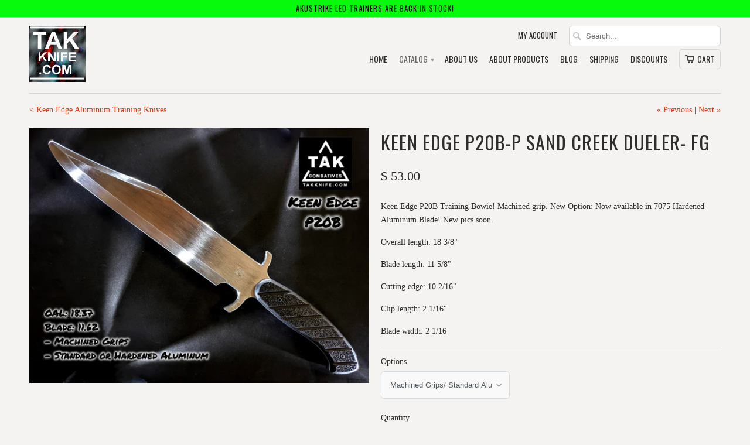

--- FILE ---
content_type: text/html; charset=utf-8
request_url: https://takknife.com/collections/keen-edge-aluminum-training-knives/products/keen-edge-p20b-sand-creek-dueler-fg
body_size: 29268
content:
<!DOCTYPE html>
<!--[if lt IE 7 ]><html class="ie ie6" lang="en"> <![endif]-->
<!--[if IE 7 ]><html class="ie ie7" lang="en"> <![endif]-->
<!--[if IE 8 ]><html class="ie ie8" lang="en"> <![endif]-->
<!--[if IE 9 ]><html class="ie ie9" lang="en"> <![endif]-->
<!--[if (gte IE 10)|!(IE)]><!--><html lang="en"> <!--<![endif]-->
  <head>
<!-- Stock Alerts is generated by Ordersify -->
<style type="text/css">
  #bis-inline-button { width: auto !important; margin-top: 10px; }
</style>
<style type="text/css">
    
</style>
<script type="text/javascript">
  window.ORDERSIFY_BIS = window.ORDERSIFY_BIS || {};
  window.ORDERSIFY_BIS.template = "product";
  window.ORDERSIFY_BIS.language = "en";
  window.ORDERSIFY_BIS.primary_language = "en";
  window.ORDERSIFY_BIS.variant_inventory = [];
  window.ORDERSIFY_BIS.product_collections = [];
  
    window.ORDERSIFY_BIS.variant_inventory[44264592965808] = {
      inventory_management: "shopify",
      inventory_policy: "deny",
      inventory_quantity: 3
    };
  
    window.ORDERSIFY_BIS.variant_inventory[44264592998576] = {
      inventory_management: "shopify",
      inventory_policy: "deny",
      inventory_quantity: 4
    };
  
  
    window.ORDERSIFY_BIS.product_collections.push({
      id: "80848781417",
    });
  
  window.ORDERSIFY_BIS.shop = "takknife.myshopify.com";
  window.ORDERSIFY_BIS.variant_inventory = [];
  
    window.ORDERSIFY_BIS.variant_inventory[44264592965808] = {
      inventory_management: "shopify",
      inventory_policy: "deny",
      inventory_quantity: 3
    };
  
    window.ORDERSIFY_BIS.variant_inventory[44264592998576] = {
      inventory_management: "shopify",
      inventory_policy: "deny",
      inventory_quantity: 4
    };
  
  
  window.ORDERSIFY_BIS.popupSetting = {
    "is_optin_enable": false,
    "is_preorder": false,
    "is_brand_mark": true,
    "font_family": "Work Sans",
    "is_multiple_language": false,
    "font_size": 14,
    "popup_border_radius": 4,
    "popup_heading_color": "#212b36",
    "popup_text_color": "#212b36",
    "is_message_enable": false,
    "is_sms_enable": false,
    "is_accepts_marketing_enable": false,
    "field_border_radius": 4,
    "popup_button_color": "#ffffff",
    "popup_button_bg_color": "#ff6900",
    "is_float_button": false,
    "is_inline_form": false,
    "inline_form_selector": null,
    "inline_form_position": null,
    "float_button_position": "right",
    "float_button_top": 20,
    "float_button_color": "#ffffff",
    "float_button_bg_color": "#ff6900",
    "is_inline_button": true,
    "inline_button_color": "#ffffff",
    "inline_button_bg_color": "#ff6900",
    "is_push_notification_enable": false,
    "is_overlay_close": false,
    "ignore_collection_ids": "",
    "ignore_product_tags": "",
    "ignore_product_ids": "",
    "is_auto_translation": false,
    "selector": "#osf_bis",
    "selector_position": "right",
    "is_ga": false,
    "is_fp": false,
    "is_fb_checkbox": false,
    "fb_page_id": null,
    "is_pushowl": false
};
  window.ORDERSIFY_BIS.product = {"id":3573365866601,"title":"Keen Edge P20B-P Sand Creek Dueler- FG","handle":"keen-edge-p20b-sand-creek-dueler-fg","description":"\u003cp\u003eKeen Edge P20B Training Bowie! Machined grip. New Option: Now available in 7075 Hardened Aluminum Blade! New pics soon.\u003c\/p\u003e\n\u003cp\u003e\u003cspan\u003eOverall length: 18 3\/8\"\u003c\/span\u003e\u003c\/p\u003e\n\u003cp\u003e\u003cspan\u003e Blade length: 11 5\/8\"\u003c\/span\u003e\u003c\/p\u003e\n\u003cp\u003e\u003cspan\u003e Cutting edge: 10 2\/16\"\u003c\/span\u003e\u003c\/p\u003e\n\u003cp\u003e\u003cspan\u003e Clip length: 2 1\/16\"\u003c\/span\u003e\u003c\/p\u003e\n\u003cp\u003e\u003cspan\u003e Blade width: 2 1\/16\u003c\/span\u003e\u003c\/p\u003e","published_at":"2019-06-14T18:00:00-04:00","created_at":"2019-06-03T13:39:19-04:00","vendor":"Keen Edge","type":"Training Knives","tags":[],"price":5300,"price_min":5300,"price_max":6300,"available":true,"price_varies":true,"compare_at_price":null,"compare_at_price_min":0,"compare_at_price_max":0,"compare_at_price_varies":false,"variants":[{"id":44264592965808,"title":"Machined Grips\/ Standard Aluminum Blade","option1":"Machined Grips\/ Standard Aluminum Blade","option2":null,"option3":null,"sku":"Keen Edge P20B-P","requires_shipping":true,"taxable":true,"featured_image":null,"available":true,"name":"Keen Edge P20B-P Sand Creek Dueler- FG - Machined Grips\/ Standard Aluminum Blade","public_title":"Machined Grips\/ Standard Aluminum Blade","options":["Machined Grips\/ Standard Aluminum Blade"],"price":5300,"weight":142,"compare_at_price":null,"inventory_quantity":3,"inventory_management":"shopify","inventory_policy":"deny","barcode":"","requires_selling_plan":false,"selling_plan_allocations":[]},{"id":44264592998576,"title":"Machined Grips\/ Hardened Aluminum Blade","option1":"Machined Grips\/ Hardened Aluminum Blade","option2":null,"option3":null,"sku":"Keen Edge P20B-P (7075)","requires_shipping":true,"taxable":true,"featured_image":null,"available":true,"name":"Keen Edge P20B-P Sand Creek Dueler- FG - Machined Grips\/ Hardened Aluminum Blade","public_title":"Machined Grips\/ Hardened Aluminum Blade","options":["Machined Grips\/ Hardened Aluminum Blade"],"price":6300,"weight":142,"compare_at_price":null,"inventory_quantity":4,"inventory_management":"shopify","inventory_policy":"deny","barcode":"","requires_selling_plan":false,"selling_plan_allocations":[]}],"images":["\/\/takknife.com\/cdn\/shop\/files\/rn-image_picker_lib_temp_dba2985d-fde7-4121-b9f6-00834888f7a6.jpg?v=1741721385","\/\/takknife.com\/cdn\/shop\/files\/rn-image_picker_lib_temp_c09aff10-8ffa-42d7-a567-9461a9bda4c8.jpg?v=1741721385","\/\/takknife.com\/cdn\/shop\/files\/rn-image_picker_lib_temp_2be0a46f-1441-4827-b72b-869b79b5a09f.jpg?v=1741721385"],"featured_image":"\/\/takknife.com\/cdn\/shop\/files\/rn-image_picker_lib_temp_dba2985d-fde7-4121-b9f6-00834888f7a6.jpg?v=1741721385","options":["Options"],"media":[{"alt":null,"id":28067029254320,"position":1,"preview_image":{"aspect_ratio":1.333,"height":3072,"width":4096,"src":"\/\/takknife.com\/cdn\/shop\/files\/rn-image_picker_lib_temp_dba2985d-fde7-4121-b9f6-00834888f7a6.jpg?v=1741721385"},"aspect_ratio":1.333,"height":3072,"media_type":"image","src":"\/\/takknife.com\/cdn\/shop\/files\/rn-image_picker_lib_temp_dba2985d-fde7-4121-b9f6-00834888f7a6.jpg?v=1741721385","width":4096},{"alt":null,"id":28067029287088,"position":2,"preview_image":{"aspect_ratio":0.8,"height":4096,"width":3277,"src":"\/\/takknife.com\/cdn\/shop\/files\/rn-image_picker_lib_temp_c09aff10-8ffa-42d7-a567-9461a9bda4c8.jpg?v=1741721385"},"aspect_ratio":0.8,"height":4096,"media_type":"image","src":"\/\/takknife.com\/cdn\/shop\/files\/rn-image_picker_lib_temp_c09aff10-8ffa-42d7-a567-9461a9bda4c8.jpg?v=1741721385","width":3277},{"alt":null,"id":28067029319856,"position":3,"preview_image":{"aspect_ratio":0.8,"height":4096,"width":3277,"src":"\/\/takknife.com\/cdn\/shop\/files\/rn-image_picker_lib_temp_2be0a46f-1441-4827-b72b-869b79b5a09f.jpg?v=1741721385"},"aspect_ratio":0.8,"height":4096,"media_type":"image","src":"\/\/takknife.com\/cdn\/shop\/files\/rn-image_picker_lib_temp_2be0a46f-1441-4827-b72b-869b79b5a09f.jpg?v=1741721385","width":3277}],"requires_selling_plan":false,"selling_plan_groups":[],"content":"\u003cp\u003eKeen Edge P20B Training Bowie! Machined grip. New Option: Now available in 7075 Hardened Aluminum Blade! New pics soon.\u003c\/p\u003e\n\u003cp\u003e\u003cspan\u003eOverall length: 18 3\/8\"\u003c\/span\u003e\u003c\/p\u003e\n\u003cp\u003e\u003cspan\u003e Blade length: 11 5\/8\"\u003c\/span\u003e\u003c\/p\u003e\n\u003cp\u003e\u003cspan\u003e Cutting edge: 10 2\/16\"\u003c\/span\u003e\u003c\/p\u003e\n\u003cp\u003e\u003cspan\u003e Clip length: 2 1\/16\"\u003c\/span\u003e\u003c\/p\u003e\n\u003cp\u003e\u003cspan\u003e Blade width: 2 1\/16\u003c\/span\u003e\u003c\/p\u003e"};
  window.ORDERSIFY_BIS.currentVariant = {"id":44264592965808,"title":"Machined Grips\/ Standard Aluminum Blade","option1":"Machined Grips\/ Standard Aluminum Blade","option2":null,"option3":null,"sku":"Keen Edge P20B-P","requires_shipping":true,"taxable":true,"featured_image":null,"available":true,"name":"Keen Edge P20B-P Sand Creek Dueler- FG - Machined Grips\/ Standard Aluminum Blade","public_title":"Machined Grips\/ Standard Aluminum Blade","options":["Machined Grips\/ Standard Aluminum Blade"],"price":5300,"weight":142,"compare_at_price":null,"inventory_quantity":3,"inventory_management":"shopify","inventory_policy":"deny","barcode":"","requires_selling_plan":false,"selling_plan_allocations":[]};
  window.ORDERSIFY_BIS.stockRemainingSetting = {
    "status": false,
    "selector": "#osf_stock_remaining",
    "selector_position": "inside",
    "font_family": "Lato",
    "font_size": 13,
    "content": "Low stock! Only {{ quantity }} items left!",
    "display_quantity": 100
};
  
    window.ORDERSIFY_BIS.translations = {
    "en": {
        "inline_button_text": "Notify when available",
        "float_button_text": "Notify when available",
        "popup_heading": "Notify me when available",
        "popup_description": "We will send you a notification as soon as this product is available again.",
        "popup_button_text": "Notify me",
        "popup_note": "We respect your privacy and don't share your email with anybody.",
        "field_email_placeholder": "eg. username@example.com",
        "field_message_placeholder": "Tell something about your requirements to shop",
        "success_text": "You subscribed notification successfully",
        "required_email": "Your email is required",
        "invalid_email": "Your email is invalid",
        "invalid_message": "Your message must be less then 255 characters",
        "push_notification_message": "Receive via web notification",
        "low_stock_content": "Low stock! Only {{ quantity }} items left!",
        "optin_message": null,
        "please_agree": null
    }
};
  
</script>

<!-- End of Stock Alerts is generated by Ordersify -->
    <meta charset="utf-8">
    <meta http-equiv="cleartype" content="on">
    <meta name="robots" content="index,follow">

           
    <title>Keen Edge P20B-P Sand Creek Dueler- FG - TAK, Inc. </title>
            
    
      <meta name="description" content="Keen Edge C1 Kitchen Training Knife." />
    
    
    <!-- Custom Fonts -->
    <link href="//fonts.googleapis.com/css?family=.|Oswald:light,normal,bold|Oswald:light,normal,bold|Oswald:light,normal,bold|" rel="stylesheet" type="text/css" />
        
    

<meta name="author" content="TAK, Inc. ">
<meta property="og:url" content="https://takknife.com/products/keen-edge-p20b-sand-creek-dueler-fg">
<meta property="og:site_name" content="TAK, Inc. ">


  <meta property="og:type" content="product">
  <meta property="og:title" content="Keen Edge P20B-P Sand Creek Dueler- FG">
  
    <meta property="og:image" content="http://takknife.com/cdn/shop/files/rn-image_picker_lib_temp_dba2985d-fde7-4121-b9f6-00834888f7a6_grande.jpg?v=1741721385">
    <meta property="og:image:secure_url" content="https://takknife.com/cdn/shop/files/rn-image_picker_lib_temp_dba2985d-fde7-4121-b9f6-00834888f7a6_grande.jpg?v=1741721385">
  
    <meta property="og:image" content="http://takknife.com/cdn/shop/files/rn-image_picker_lib_temp_c09aff10-8ffa-42d7-a567-9461a9bda4c8_grande.jpg?v=1741721385">
    <meta property="og:image:secure_url" content="https://takknife.com/cdn/shop/files/rn-image_picker_lib_temp_c09aff10-8ffa-42d7-a567-9461a9bda4c8_grande.jpg?v=1741721385">
  
    <meta property="og:image" content="http://takknife.com/cdn/shop/files/rn-image_picker_lib_temp_2be0a46f-1441-4827-b72b-869b79b5a09f_grande.jpg?v=1741721385">
    <meta property="og:image:secure_url" content="https://takknife.com/cdn/shop/files/rn-image_picker_lib_temp_2be0a46f-1441-4827-b72b-869b79b5a09f_grande.jpg?v=1741721385">
  
  <meta property="og:price:amount" content="53.00">
  <meta property="og:price:currency" content="USD">
  
    
  
    
  
    
    


  <meta property="og:description" content="Keen Edge C1 Kitchen Training Knife.">




<meta name="twitter:card" content="summary">

  <meta name="twitter:title" content="Keen Edge P20B-P Sand Creek Dueler- FG">
  <meta name="twitter:description" content="Keen Edge P20B Training Bowie! Machined grip. New Option: Now available in 7075 Hardened Aluminum Blade! New pics soon.
Overall length: 18 3/8&quot;
 Blade length: 11 5/8&quot;
 Cutting edge: 10 2/16&quot;
 Clip length: 2 1/16&quot;
 Blade width: 2 1/16">
  <meta name="twitter:image" content="https://takknife.com/cdn/shop/files/rn-image_picker_lib_temp_dba2985d-fde7-4121-b9f6-00834888f7a6_medium.jpg?v=1741721385">
  <meta name="twitter:image:width" content="240">
  <meta name="twitter:image:height" content="240">
 

    
      <link rel="prev" href="/collections/keen-edge-aluminum-training-knives/products/sheath-for-training-knives">
    
    
      <link rel="next" href="/collections/keen-edge-aluminum-training-knives/products/keen-edge-ro1">
    

    <!-- Mobile Specific Metas -->
    <meta name="HandheldFriendly" content="True">
    <meta name="MobileOptimized" content="320">
    <meta name="viewport" content="width=device-width, initial-scale=1, maximum-scale=1"> 

    <!-- Stylesheets for Mobilia 4.0 -->
    <link href="//takknife.com/cdn/shop/t/9/assets/styles.scss.css?v=173226519759717989371767059557" rel="stylesheet" type="text/css" media="all" />
    <!--[if lte IE 8]>
      <link href="//takknife.com/cdn/shop/t/9/assets/ie.css?v=48922534004005451001436051482" rel="stylesheet" type="text/css" media="all" />
    <![endif]-->
      
    <!-- Icons -->
    <link rel="shortcut icon" type="image/x-icon" href="//takknife.com/cdn/shop/t/9/assets/favicon.png?v=110664530762777758261465044552">
    <link rel="canonical" href="https://takknife.com/products/keen-edge-p20b-sand-creek-dueler-fg" />
    
    
      
    <!-- jQuery and jQuery fallback -->
    <script src="//ajax.googleapis.com/ajax/libs/jquery/1.11.2/jquery.min.js"></script>
    <script>window.jQuery || document.write("<script src='//takknife.com/cdn/shop/t/9/assets/jquery.min.js?v=137856824382255512321436051482'>\x3C/script>")</script>
    <script src="//takknife.com/cdn/shop/t/9/assets/app.js?v=124993137224423534291491791561" type="text/javascript"></script>
    
    <script src="//takknife.com/cdn/shopifycloud/storefront/assets/themes_support/option_selection-b017cd28.js" type="text/javascript"></script>        
    <script>window.performance && window.performance.mark && window.performance.mark('shopify.content_for_header.start');</script><meta id="shopify-digital-wallet" name="shopify-digital-wallet" content="/8602834/digital_wallets/dialog">
<link rel="alternate" type="application/json+oembed" href="https://takknife.com/products/keen-edge-p20b-sand-creek-dueler-fg.oembed">
<script async="async" src="/checkouts/internal/preloads.js?locale=en-US"></script>
<script id="shopify-features" type="application/json">{"accessToken":"63c0889a2c735650a33d596a5d462a16","betas":["rich-media-storefront-analytics"],"domain":"takknife.com","predictiveSearch":true,"shopId":8602834,"locale":"en"}</script>
<script>var Shopify = Shopify || {};
Shopify.shop = "takknife.myshopify.com";
Shopify.locale = "en";
Shopify.currency = {"active":"USD","rate":"1.0"};
Shopify.country = "US";
Shopify.theme = {"name":"Mobilia","id":30181377,"schema_name":null,"schema_version":null,"theme_store_id":464,"role":"main"};
Shopify.theme.handle = "null";
Shopify.theme.style = {"id":null,"handle":null};
Shopify.cdnHost = "takknife.com/cdn";
Shopify.routes = Shopify.routes || {};
Shopify.routes.root = "/";</script>
<script type="module">!function(o){(o.Shopify=o.Shopify||{}).modules=!0}(window);</script>
<script>!function(o){function n(){var o=[];function n(){o.push(Array.prototype.slice.apply(arguments))}return n.q=o,n}var t=o.Shopify=o.Shopify||{};t.loadFeatures=n(),t.autoloadFeatures=n()}(window);</script>
<script id="shop-js-analytics" type="application/json">{"pageType":"product"}</script>
<script defer="defer" async type="module" src="//takknife.com/cdn/shopifycloud/shop-js/modules/v2/client.init-shop-cart-sync_BN7fPSNr.en.esm.js"></script>
<script defer="defer" async type="module" src="//takknife.com/cdn/shopifycloud/shop-js/modules/v2/chunk.common_Cbph3Kss.esm.js"></script>
<script defer="defer" async type="module" src="//takknife.com/cdn/shopifycloud/shop-js/modules/v2/chunk.modal_DKumMAJ1.esm.js"></script>
<script type="module">
  await import("//takknife.com/cdn/shopifycloud/shop-js/modules/v2/client.init-shop-cart-sync_BN7fPSNr.en.esm.js");
await import("//takknife.com/cdn/shopifycloud/shop-js/modules/v2/chunk.common_Cbph3Kss.esm.js");
await import("//takknife.com/cdn/shopifycloud/shop-js/modules/v2/chunk.modal_DKumMAJ1.esm.js");

  window.Shopify.SignInWithShop?.initShopCartSync?.({"fedCMEnabled":true,"windoidEnabled":true});

</script>
<script>(function() {
  var isLoaded = false;
  function asyncLoad() {
    if (isLoaded) return;
    isLoaded = true;
    var urls = ["https:\/\/www.improvedcontactform.com\/icf.js?shop=takknife.myshopify.com"];
    for (var i = 0; i < urls.length; i++) {
      var s = document.createElement('script');
      s.type = 'text/javascript';
      s.async = true;
      s.src = urls[i];
      var x = document.getElementsByTagName('script')[0];
      x.parentNode.insertBefore(s, x);
    }
  };
  if(window.attachEvent) {
    window.attachEvent('onload', asyncLoad);
  } else {
    window.addEventListener('load', asyncLoad, false);
  }
})();</script>
<script id="__st">var __st={"a":8602834,"offset":-18000,"reqid":"f2713dd3-493d-4f1b-84ae-12a51b40f104-1769914926","pageurl":"takknife.com\/collections\/keen-edge-aluminum-training-knives\/products\/keen-edge-p20b-sand-creek-dueler-fg","u":"f1ec9a4baf3a","p":"product","rtyp":"product","rid":3573365866601};</script>
<script>window.ShopifyPaypalV4VisibilityTracking = true;</script>
<script id="captcha-bootstrap">!function(){'use strict';const t='contact',e='account',n='new_comment',o=[[t,t],['blogs',n],['comments',n],[t,'customer']],c=[[e,'customer_login'],[e,'guest_login'],[e,'recover_customer_password'],[e,'create_customer']],r=t=>t.map((([t,e])=>`form[action*='/${t}']:not([data-nocaptcha='true']) input[name='form_type'][value='${e}']`)).join(','),a=t=>()=>t?[...document.querySelectorAll(t)].map((t=>t.form)):[];function s(){const t=[...o],e=r(t);return a(e)}const i='password',u='form_key',d=['recaptcha-v3-token','g-recaptcha-response','h-captcha-response',i],f=()=>{try{return window.sessionStorage}catch{return}},m='__shopify_v',_=t=>t.elements[u];function p(t,e,n=!1){try{const o=window.sessionStorage,c=JSON.parse(o.getItem(e)),{data:r}=function(t){const{data:e,action:n}=t;return t[m]||n?{data:e,action:n}:{data:t,action:n}}(c);for(const[e,n]of Object.entries(r))t.elements[e]&&(t.elements[e].value=n);n&&o.removeItem(e)}catch(o){console.error('form repopulation failed',{error:o})}}const l='form_type',E='cptcha';function T(t){t.dataset[E]=!0}const w=window,h=w.document,L='Shopify',v='ce_forms',y='captcha';let A=!1;((t,e)=>{const n=(g='f06e6c50-85a8-45c8-87d0-21a2b65856fe',I='https://cdn.shopify.com/shopifycloud/storefront-forms-hcaptcha/ce_storefront_forms_captcha_hcaptcha.v1.5.2.iife.js',D={infoText:'Protected by hCaptcha',privacyText:'Privacy',termsText:'Terms'},(t,e,n)=>{const o=w[L][v],c=o.bindForm;if(c)return c(t,g,e,D).then(n);var r;o.q.push([[t,g,e,D],n]),r=I,A||(h.body.append(Object.assign(h.createElement('script'),{id:'captcha-provider',async:!0,src:r})),A=!0)});var g,I,D;w[L]=w[L]||{},w[L][v]=w[L][v]||{},w[L][v].q=[],w[L][y]=w[L][y]||{},w[L][y].protect=function(t,e){n(t,void 0,e),T(t)},Object.freeze(w[L][y]),function(t,e,n,w,h,L){const[v,y,A,g]=function(t,e,n){const i=e?o:[],u=t?c:[],d=[...i,...u],f=r(d),m=r(i),_=r(d.filter((([t,e])=>n.includes(e))));return[a(f),a(m),a(_),s()]}(w,h,L),I=t=>{const e=t.target;return e instanceof HTMLFormElement?e:e&&e.form},D=t=>v().includes(t);t.addEventListener('submit',(t=>{const e=I(t);if(!e)return;const n=D(e)&&!e.dataset.hcaptchaBound&&!e.dataset.recaptchaBound,o=_(e),c=g().includes(e)&&(!o||!o.value);(n||c)&&t.preventDefault(),c&&!n&&(function(t){try{if(!f())return;!function(t){const e=f();if(!e)return;const n=_(t);if(!n)return;const o=n.value;o&&e.removeItem(o)}(t);const e=Array.from(Array(32),(()=>Math.random().toString(36)[2])).join('');!function(t,e){_(t)||t.append(Object.assign(document.createElement('input'),{type:'hidden',name:u})),t.elements[u].value=e}(t,e),function(t,e){const n=f();if(!n)return;const o=[...t.querySelectorAll(`input[type='${i}']`)].map((({name:t})=>t)),c=[...d,...o],r={};for(const[a,s]of new FormData(t).entries())c.includes(a)||(r[a]=s);n.setItem(e,JSON.stringify({[m]:1,action:t.action,data:r}))}(t,e)}catch(e){console.error('failed to persist form',e)}}(e),e.submit())}));const S=(t,e)=>{t&&!t.dataset[E]&&(n(t,e.some((e=>e===t))),T(t))};for(const o of['focusin','change'])t.addEventListener(o,(t=>{const e=I(t);D(e)&&S(e,y())}));const B=e.get('form_key'),M=e.get(l),P=B&&M;t.addEventListener('DOMContentLoaded',(()=>{const t=y();if(P)for(const e of t)e.elements[l].value===M&&p(e,B);[...new Set([...A(),...v().filter((t=>'true'===t.dataset.shopifyCaptcha))])].forEach((e=>S(e,t)))}))}(h,new URLSearchParams(w.location.search),n,t,e,['guest_login'])})(!0,!0)}();</script>
<script integrity="sha256-4kQ18oKyAcykRKYeNunJcIwy7WH5gtpwJnB7kiuLZ1E=" data-source-attribution="shopify.loadfeatures" defer="defer" src="//takknife.com/cdn/shopifycloud/storefront/assets/storefront/load_feature-a0a9edcb.js" crossorigin="anonymous"></script>
<script data-source-attribution="shopify.dynamic_checkout.dynamic.init">var Shopify=Shopify||{};Shopify.PaymentButton=Shopify.PaymentButton||{isStorefrontPortableWallets:!0,init:function(){window.Shopify.PaymentButton.init=function(){};var t=document.createElement("script");t.src="https://takknife.com/cdn/shopifycloud/portable-wallets/latest/portable-wallets.en.js",t.type="module",document.head.appendChild(t)}};
</script>
<script data-source-attribution="shopify.dynamic_checkout.buyer_consent">
  function portableWalletsHideBuyerConsent(e){var t=document.getElementById("shopify-buyer-consent"),n=document.getElementById("shopify-subscription-policy-button");t&&n&&(t.classList.add("hidden"),t.setAttribute("aria-hidden","true"),n.removeEventListener("click",e))}function portableWalletsShowBuyerConsent(e){var t=document.getElementById("shopify-buyer-consent"),n=document.getElementById("shopify-subscription-policy-button");t&&n&&(t.classList.remove("hidden"),t.removeAttribute("aria-hidden"),n.addEventListener("click",e))}window.Shopify?.PaymentButton&&(window.Shopify.PaymentButton.hideBuyerConsent=portableWalletsHideBuyerConsent,window.Shopify.PaymentButton.showBuyerConsent=portableWalletsShowBuyerConsent);
</script>
<script data-source-attribution="shopify.dynamic_checkout.cart.bootstrap">document.addEventListener("DOMContentLoaded",(function(){function t(){return document.querySelector("shopify-accelerated-checkout-cart, shopify-accelerated-checkout")}if(t())Shopify.PaymentButton.init();else{new MutationObserver((function(e,n){t()&&(Shopify.PaymentButton.init(),n.disconnect())})).observe(document.body,{childList:!0,subtree:!0})}}));
</script>

<script>window.performance && window.performance.mark && window.performance.mark('shopify.content_for_header.end');</script>
  <script src="https://cdn.shopify.com/extensions/0d820108-3ce0-4af0-b465-53058c9cd8a9/ordersify-restocked-alerts-13/assets/ordersify.min.js" type="text/javascript" defer="defer"></script>
<link href="https://cdn.shopify.com/extensions/0d820108-3ce0-4af0-b465-53058c9cd8a9/ordersify-restocked-alerts-13/assets/ordersify.min.css" rel="stylesheet" type="text/css" media="all">
<link href="https://monorail-edge.shopifysvc.com" rel="dns-prefetch">
<script>(function(){if ("sendBeacon" in navigator && "performance" in window) {try {var session_token_from_headers = performance.getEntriesByType('navigation')[0].serverTiming.find(x => x.name == '_s').description;} catch {var session_token_from_headers = undefined;}var session_cookie_matches = document.cookie.match(/_shopify_s=([^;]*)/);var session_token_from_cookie = session_cookie_matches && session_cookie_matches.length === 2 ? session_cookie_matches[1] : "";var session_token = session_token_from_headers || session_token_from_cookie || "";function handle_abandonment_event(e) {var entries = performance.getEntries().filter(function(entry) {return /monorail-edge.shopifysvc.com/.test(entry.name);});if (!window.abandonment_tracked && entries.length === 0) {window.abandonment_tracked = true;var currentMs = Date.now();var navigation_start = performance.timing.navigationStart;var payload = {shop_id: 8602834,url: window.location.href,navigation_start,duration: currentMs - navigation_start,session_token,page_type: "product"};window.navigator.sendBeacon("https://monorail-edge.shopifysvc.com/v1/produce", JSON.stringify({schema_id: "online_store_buyer_site_abandonment/1.1",payload: payload,metadata: {event_created_at_ms: currentMs,event_sent_at_ms: currentMs}}));}}window.addEventListener('pagehide', handle_abandonment_event);}}());</script>
<script id="web-pixels-manager-setup">(function e(e,d,r,n,o){if(void 0===o&&(o={}),!Boolean(null===(a=null===(i=window.Shopify)||void 0===i?void 0:i.analytics)||void 0===a?void 0:a.replayQueue)){var i,a;window.Shopify=window.Shopify||{};var t=window.Shopify;t.analytics=t.analytics||{};var s=t.analytics;s.replayQueue=[],s.publish=function(e,d,r){return s.replayQueue.push([e,d,r]),!0};try{self.performance.mark("wpm:start")}catch(e){}var l=function(){var e={modern:/Edge?\/(1{2}[4-9]|1[2-9]\d|[2-9]\d{2}|\d{4,})\.\d+(\.\d+|)|Firefox\/(1{2}[4-9]|1[2-9]\d|[2-9]\d{2}|\d{4,})\.\d+(\.\d+|)|Chrom(ium|e)\/(9{2}|\d{3,})\.\d+(\.\d+|)|(Maci|X1{2}).+ Version\/(15\.\d+|(1[6-9]|[2-9]\d|\d{3,})\.\d+)([,.]\d+|)( \(\w+\)|)( Mobile\/\w+|) Safari\/|Chrome.+OPR\/(9{2}|\d{3,})\.\d+\.\d+|(CPU[ +]OS|iPhone[ +]OS|CPU[ +]iPhone|CPU IPhone OS|CPU iPad OS)[ +]+(15[._]\d+|(1[6-9]|[2-9]\d|\d{3,})[._]\d+)([._]\d+|)|Android:?[ /-](13[3-9]|1[4-9]\d|[2-9]\d{2}|\d{4,})(\.\d+|)(\.\d+|)|Android.+Firefox\/(13[5-9]|1[4-9]\d|[2-9]\d{2}|\d{4,})\.\d+(\.\d+|)|Android.+Chrom(ium|e)\/(13[3-9]|1[4-9]\d|[2-9]\d{2}|\d{4,})\.\d+(\.\d+|)|SamsungBrowser\/([2-9]\d|\d{3,})\.\d+/,legacy:/Edge?\/(1[6-9]|[2-9]\d|\d{3,})\.\d+(\.\d+|)|Firefox\/(5[4-9]|[6-9]\d|\d{3,})\.\d+(\.\d+|)|Chrom(ium|e)\/(5[1-9]|[6-9]\d|\d{3,})\.\d+(\.\d+|)([\d.]+$|.*Safari\/(?![\d.]+ Edge\/[\d.]+$))|(Maci|X1{2}).+ Version\/(10\.\d+|(1[1-9]|[2-9]\d|\d{3,})\.\d+)([,.]\d+|)( \(\w+\)|)( Mobile\/\w+|) Safari\/|Chrome.+OPR\/(3[89]|[4-9]\d|\d{3,})\.\d+\.\d+|(CPU[ +]OS|iPhone[ +]OS|CPU[ +]iPhone|CPU IPhone OS|CPU iPad OS)[ +]+(10[._]\d+|(1[1-9]|[2-9]\d|\d{3,})[._]\d+)([._]\d+|)|Android:?[ /-](13[3-9]|1[4-9]\d|[2-9]\d{2}|\d{4,})(\.\d+|)(\.\d+|)|Mobile Safari.+OPR\/([89]\d|\d{3,})\.\d+\.\d+|Android.+Firefox\/(13[5-9]|1[4-9]\d|[2-9]\d{2}|\d{4,})\.\d+(\.\d+|)|Android.+Chrom(ium|e)\/(13[3-9]|1[4-9]\d|[2-9]\d{2}|\d{4,})\.\d+(\.\d+|)|Android.+(UC? ?Browser|UCWEB|U3)[ /]?(15\.([5-9]|\d{2,})|(1[6-9]|[2-9]\d|\d{3,})\.\d+)\.\d+|SamsungBrowser\/(5\.\d+|([6-9]|\d{2,})\.\d+)|Android.+MQ{2}Browser\/(14(\.(9|\d{2,})|)|(1[5-9]|[2-9]\d|\d{3,})(\.\d+|))(\.\d+|)|K[Aa][Ii]OS\/(3\.\d+|([4-9]|\d{2,})\.\d+)(\.\d+|)/},d=e.modern,r=e.legacy,n=navigator.userAgent;return n.match(d)?"modern":n.match(r)?"legacy":"unknown"}(),u="modern"===l?"modern":"legacy",c=(null!=n?n:{modern:"",legacy:""})[u],f=function(e){return[e.baseUrl,"/wpm","/b",e.hashVersion,"modern"===e.buildTarget?"m":"l",".js"].join("")}({baseUrl:d,hashVersion:r,buildTarget:u}),m=function(e){var d=e.version,r=e.bundleTarget,n=e.surface,o=e.pageUrl,i=e.monorailEndpoint;return{emit:function(e){var a=e.status,t=e.errorMsg,s=(new Date).getTime(),l=JSON.stringify({metadata:{event_sent_at_ms:s},events:[{schema_id:"web_pixels_manager_load/3.1",payload:{version:d,bundle_target:r,page_url:o,status:a,surface:n,error_msg:t},metadata:{event_created_at_ms:s}}]});if(!i)return console&&console.warn&&console.warn("[Web Pixels Manager] No Monorail endpoint provided, skipping logging."),!1;try{return self.navigator.sendBeacon.bind(self.navigator)(i,l)}catch(e){}var u=new XMLHttpRequest;try{return u.open("POST",i,!0),u.setRequestHeader("Content-Type","text/plain"),u.send(l),!0}catch(e){return console&&console.warn&&console.warn("[Web Pixels Manager] Got an unhandled error while logging to Monorail."),!1}}}}({version:r,bundleTarget:l,surface:e.surface,pageUrl:self.location.href,monorailEndpoint:e.monorailEndpoint});try{o.browserTarget=l,function(e){var d=e.src,r=e.async,n=void 0===r||r,o=e.onload,i=e.onerror,a=e.sri,t=e.scriptDataAttributes,s=void 0===t?{}:t,l=document.createElement("script"),u=document.querySelector("head"),c=document.querySelector("body");if(l.async=n,l.src=d,a&&(l.integrity=a,l.crossOrigin="anonymous"),s)for(var f in s)if(Object.prototype.hasOwnProperty.call(s,f))try{l.dataset[f]=s[f]}catch(e){}if(o&&l.addEventListener("load",o),i&&l.addEventListener("error",i),u)u.appendChild(l);else{if(!c)throw new Error("Did not find a head or body element to append the script");c.appendChild(l)}}({src:f,async:!0,onload:function(){if(!function(){var e,d;return Boolean(null===(d=null===(e=window.Shopify)||void 0===e?void 0:e.analytics)||void 0===d?void 0:d.initialized)}()){var d=window.webPixelsManager.init(e)||void 0;if(d){var r=window.Shopify.analytics;r.replayQueue.forEach((function(e){var r=e[0],n=e[1],o=e[2];d.publishCustomEvent(r,n,o)})),r.replayQueue=[],r.publish=d.publishCustomEvent,r.visitor=d.visitor,r.initialized=!0}}},onerror:function(){return m.emit({status:"failed",errorMsg:"".concat(f," has failed to load")})},sri:function(e){var d=/^sha384-[A-Za-z0-9+/=]+$/;return"string"==typeof e&&d.test(e)}(c)?c:"",scriptDataAttributes:o}),m.emit({status:"loading"})}catch(e){m.emit({status:"failed",errorMsg:(null==e?void 0:e.message)||"Unknown error"})}}})({shopId: 8602834,storefrontBaseUrl: "https://takknife.com",extensionsBaseUrl: "https://extensions.shopifycdn.com/cdn/shopifycloud/web-pixels-manager",monorailEndpoint: "https://monorail-edge.shopifysvc.com/unstable/produce_batch",surface: "storefront-renderer",enabledBetaFlags: ["2dca8a86"],webPixelsConfigList: [{"id":"shopify-app-pixel","configuration":"{}","eventPayloadVersion":"v1","runtimeContext":"STRICT","scriptVersion":"0450","apiClientId":"shopify-pixel","type":"APP","privacyPurposes":["ANALYTICS","MARKETING"]},{"id":"shopify-custom-pixel","eventPayloadVersion":"v1","runtimeContext":"LAX","scriptVersion":"0450","apiClientId":"shopify-pixel","type":"CUSTOM","privacyPurposes":["ANALYTICS","MARKETING"]}],isMerchantRequest: false,initData: {"shop":{"name":"TAK, Inc. ","paymentSettings":{"currencyCode":"USD"},"myshopifyDomain":"takknife.myshopify.com","countryCode":"US","storefrontUrl":"https:\/\/takknife.com"},"customer":null,"cart":null,"checkout":null,"productVariants":[{"price":{"amount":53.0,"currencyCode":"USD"},"product":{"title":"Keen Edge P20B-P Sand Creek Dueler- FG","vendor":"Keen Edge","id":"3573365866601","untranslatedTitle":"Keen Edge P20B-P Sand Creek Dueler- FG","url":"\/products\/keen-edge-p20b-sand-creek-dueler-fg","type":"Training Knives"},"id":"44264592965808","image":{"src":"\/\/takknife.com\/cdn\/shop\/files\/rn-image_picker_lib_temp_dba2985d-fde7-4121-b9f6-00834888f7a6.jpg?v=1741721385"},"sku":"Keen Edge P20B-P","title":"Machined Grips\/ Standard Aluminum Blade","untranslatedTitle":"Machined Grips\/ Standard Aluminum Blade"},{"price":{"amount":63.0,"currencyCode":"USD"},"product":{"title":"Keen Edge P20B-P Sand Creek Dueler- FG","vendor":"Keen Edge","id":"3573365866601","untranslatedTitle":"Keen Edge P20B-P Sand Creek Dueler- FG","url":"\/products\/keen-edge-p20b-sand-creek-dueler-fg","type":"Training Knives"},"id":"44264592998576","image":{"src":"\/\/takknife.com\/cdn\/shop\/files\/rn-image_picker_lib_temp_dba2985d-fde7-4121-b9f6-00834888f7a6.jpg?v=1741721385"},"sku":"Keen Edge P20B-P (7075)","title":"Machined Grips\/ Hardened Aluminum Blade","untranslatedTitle":"Machined Grips\/ Hardened Aluminum Blade"}],"purchasingCompany":null},},"https://takknife.com/cdn","1d2a099fw23dfb22ep557258f5m7a2edbae",{"modern":"","legacy":""},{"shopId":"8602834","storefrontBaseUrl":"https:\/\/takknife.com","extensionBaseUrl":"https:\/\/extensions.shopifycdn.com\/cdn\/shopifycloud\/web-pixels-manager","surface":"storefront-renderer","enabledBetaFlags":"[\"2dca8a86\"]","isMerchantRequest":"false","hashVersion":"1d2a099fw23dfb22ep557258f5m7a2edbae","publish":"custom","events":"[[\"page_viewed\",{}],[\"product_viewed\",{\"productVariant\":{\"price\":{\"amount\":53.0,\"currencyCode\":\"USD\"},\"product\":{\"title\":\"Keen Edge P20B-P Sand Creek Dueler- FG\",\"vendor\":\"Keen Edge\",\"id\":\"3573365866601\",\"untranslatedTitle\":\"Keen Edge P20B-P Sand Creek Dueler- FG\",\"url\":\"\/products\/keen-edge-p20b-sand-creek-dueler-fg\",\"type\":\"Training Knives\"},\"id\":\"44264592965808\",\"image\":{\"src\":\"\/\/takknife.com\/cdn\/shop\/files\/rn-image_picker_lib_temp_dba2985d-fde7-4121-b9f6-00834888f7a6.jpg?v=1741721385\"},\"sku\":\"Keen Edge P20B-P\",\"title\":\"Machined Grips\/ Standard Aluminum Blade\",\"untranslatedTitle\":\"Machined Grips\/ Standard Aluminum Blade\"}}]]"});</script><script>
  window.ShopifyAnalytics = window.ShopifyAnalytics || {};
  window.ShopifyAnalytics.meta = window.ShopifyAnalytics.meta || {};
  window.ShopifyAnalytics.meta.currency = 'USD';
  var meta = {"product":{"id":3573365866601,"gid":"gid:\/\/shopify\/Product\/3573365866601","vendor":"Keen Edge","type":"Training Knives","handle":"keen-edge-p20b-sand-creek-dueler-fg","variants":[{"id":44264592965808,"price":5300,"name":"Keen Edge P20B-P Sand Creek Dueler- FG - Machined Grips\/ Standard Aluminum Blade","public_title":"Machined Grips\/ Standard Aluminum Blade","sku":"Keen Edge P20B-P"},{"id":44264592998576,"price":6300,"name":"Keen Edge P20B-P Sand Creek Dueler- FG - Machined Grips\/ Hardened Aluminum Blade","public_title":"Machined Grips\/ Hardened Aluminum Blade","sku":"Keen Edge P20B-P (7075)"}],"remote":false},"page":{"pageType":"product","resourceType":"product","resourceId":3573365866601,"requestId":"f2713dd3-493d-4f1b-84ae-12a51b40f104-1769914926"}};
  for (var attr in meta) {
    window.ShopifyAnalytics.meta[attr] = meta[attr];
  }
</script>
<script class="analytics">
  (function () {
    var customDocumentWrite = function(content) {
      var jquery = null;

      if (window.jQuery) {
        jquery = window.jQuery;
      } else if (window.Checkout && window.Checkout.$) {
        jquery = window.Checkout.$;
      }

      if (jquery) {
        jquery('body').append(content);
      }
    };

    var hasLoggedConversion = function(token) {
      if (token) {
        return document.cookie.indexOf('loggedConversion=' + token) !== -1;
      }
      return false;
    }

    var setCookieIfConversion = function(token) {
      if (token) {
        var twoMonthsFromNow = new Date(Date.now());
        twoMonthsFromNow.setMonth(twoMonthsFromNow.getMonth() + 2);

        document.cookie = 'loggedConversion=' + token + '; expires=' + twoMonthsFromNow;
      }
    }

    var trekkie = window.ShopifyAnalytics.lib = window.trekkie = window.trekkie || [];
    if (trekkie.integrations) {
      return;
    }
    trekkie.methods = [
      'identify',
      'page',
      'ready',
      'track',
      'trackForm',
      'trackLink'
    ];
    trekkie.factory = function(method) {
      return function() {
        var args = Array.prototype.slice.call(arguments);
        args.unshift(method);
        trekkie.push(args);
        return trekkie;
      };
    };
    for (var i = 0; i < trekkie.methods.length; i++) {
      var key = trekkie.methods[i];
      trekkie[key] = trekkie.factory(key);
    }
    trekkie.load = function(config) {
      trekkie.config = config || {};
      trekkie.config.initialDocumentCookie = document.cookie;
      var first = document.getElementsByTagName('script')[0];
      var script = document.createElement('script');
      script.type = 'text/javascript';
      script.onerror = function(e) {
        var scriptFallback = document.createElement('script');
        scriptFallback.type = 'text/javascript';
        scriptFallback.onerror = function(error) {
                var Monorail = {
      produce: function produce(monorailDomain, schemaId, payload) {
        var currentMs = new Date().getTime();
        var event = {
          schema_id: schemaId,
          payload: payload,
          metadata: {
            event_created_at_ms: currentMs,
            event_sent_at_ms: currentMs
          }
        };
        return Monorail.sendRequest("https://" + monorailDomain + "/v1/produce", JSON.stringify(event));
      },
      sendRequest: function sendRequest(endpointUrl, payload) {
        // Try the sendBeacon API
        if (window && window.navigator && typeof window.navigator.sendBeacon === 'function' && typeof window.Blob === 'function' && !Monorail.isIos12()) {
          var blobData = new window.Blob([payload], {
            type: 'text/plain'
          });

          if (window.navigator.sendBeacon(endpointUrl, blobData)) {
            return true;
          } // sendBeacon was not successful

        } // XHR beacon

        var xhr = new XMLHttpRequest();

        try {
          xhr.open('POST', endpointUrl);
          xhr.setRequestHeader('Content-Type', 'text/plain');
          xhr.send(payload);
        } catch (e) {
          console.log(e);
        }

        return false;
      },
      isIos12: function isIos12() {
        return window.navigator.userAgent.lastIndexOf('iPhone; CPU iPhone OS 12_') !== -1 || window.navigator.userAgent.lastIndexOf('iPad; CPU OS 12_') !== -1;
      }
    };
    Monorail.produce('monorail-edge.shopifysvc.com',
      'trekkie_storefront_load_errors/1.1',
      {shop_id: 8602834,
      theme_id: 30181377,
      app_name: "storefront",
      context_url: window.location.href,
      source_url: "//takknife.com/cdn/s/trekkie.storefront.c59ea00e0474b293ae6629561379568a2d7c4bba.min.js"});

        };
        scriptFallback.async = true;
        scriptFallback.src = '//takknife.com/cdn/s/trekkie.storefront.c59ea00e0474b293ae6629561379568a2d7c4bba.min.js';
        first.parentNode.insertBefore(scriptFallback, first);
      };
      script.async = true;
      script.src = '//takknife.com/cdn/s/trekkie.storefront.c59ea00e0474b293ae6629561379568a2d7c4bba.min.js';
      first.parentNode.insertBefore(script, first);
    };
    trekkie.load(
      {"Trekkie":{"appName":"storefront","development":false,"defaultAttributes":{"shopId":8602834,"isMerchantRequest":null,"themeId":30181377,"themeCityHash":"2706088624728527670","contentLanguage":"en","currency":"USD","eventMetadataId":"e4081018-25c8-4fb9-aa44-1468e4a322ff"},"isServerSideCookieWritingEnabled":true,"monorailRegion":"shop_domain","enabledBetaFlags":["65f19447","b5387b81"]},"Session Attribution":{},"S2S":{"facebookCapiEnabled":false,"source":"trekkie-storefront-renderer","apiClientId":580111}}
    );

    var loaded = false;
    trekkie.ready(function() {
      if (loaded) return;
      loaded = true;

      window.ShopifyAnalytics.lib = window.trekkie;

      var originalDocumentWrite = document.write;
      document.write = customDocumentWrite;
      try { window.ShopifyAnalytics.merchantGoogleAnalytics.call(this); } catch(error) {};
      document.write = originalDocumentWrite;

      window.ShopifyAnalytics.lib.page(null,{"pageType":"product","resourceType":"product","resourceId":3573365866601,"requestId":"f2713dd3-493d-4f1b-84ae-12a51b40f104-1769914926","shopifyEmitted":true});

      var match = window.location.pathname.match(/checkouts\/(.+)\/(thank_you|post_purchase)/)
      var token = match? match[1]: undefined;
      if (!hasLoggedConversion(token)) {
        setCookieIfConversion(token);
        window.ShopifyAnalytics.lib.track("Viewed Product",{"currency":"USD","variantId":44264592965808,"productId":3573365866601,"productGid":"gid:\/\/shopify\/Product\/3573365866601","name":"Keen Edge P20B-P Sand Creek Dueler- FG - Machined Grips\/ Standard Aluminum Blade","price":"53.00","sku":"Keen Edge P20B-P","brand":"Keen Edge","variant":"Machined Grips\/ Standard Aluminum Blade","category":"Training Knives","nonInteraction":true,"remote":false},undefined,undefined,{"shopifyEmitted":true});
      window.ShopifyAnalytics.lib.track("monorail:\/\/trekkie_storefront_viewed_product\/1.1",{"currency":"USD","variantId":44264592965808,"productId":3573365866601,"productGid":"gid:\/\/shopify\/Product\/3573365866601","name":"Keen Edge P20B-P Sand Creek Dueler- FG - Machined Grips\/ Standard Aluminum Blade","price":"53.00","sku":"Keen Edge P20B-P","brand":"Keen Edge","variant":"Machined Grips\/ Standard Aluminum Blade","category":"Training Knives","nonInteraction":true,"remote":false,"referer":"https:\/\/takknife.com\/collections\/keen-edge-aluminum-training-knives\/products\/keen-edge-p20b-sand-creek-dueler-fg"});
      }
    });


        var eventsListenerScript = document.createElement('script');
        eventsListenerScript.async = true;
        eventsListenerScript.src = "//takknife.com/cdn/shopifycloud/storefront/assets/shop_events_listener-3da45d37.js";
        document.getElementsByTagName('head')[0].appendChild(eventsListenerScript);

})();</script>
<script
  defer
  src="https://takknife.com/cdn/shopifycloud/perf-kit/shopify-perf-kit-3.1.0.min.js"
  data-application="storefront-renderer"
  data-shop-id="8602834"
  data-render-region="gcp-us-central1"
  data-page-type="product"
  data-theme-instance-id="30181377"
  data-theme-name=""
  data-theme-version=""
  data-monorail-region="shop_domain"
  data-resource-timing-sampling-rate="10"
  data-shs="true"
  data-shs-beacon="true"
  data-shs-export-with-fetch="true"
  data-shs-logs-sample-rate="1"
  data-shs-beacon-endpoint="https://takknife.com/api/collect"
></script>
</head>
  <body class="product">
    
      <div class="promo_banner">
        AkuStrike LED Trainers are back in stock!
      </div>
    
    
    <div class="header">
      <div class="container content"> 
        <div class="sixteen columns header_border">
        <div class="four columns logo alpha">
          <a href="https://takknife.com" title="TAK, Inc. ">
            
              <img src="//takknife.com/cdn/shop/t/9/assets/logo.png?v=115777823852569107611436051576" alt="TAK, Inc. " />
            
          </a>
        </div>
        
        <div class="twelve nav omega">
          <div class="mobile_hidden mobile_menu_container">
            <ul class="top_menu search_nav">
              
              
              
                
                  <li>
                    <a href="https://shopify.com/8602834/account?locale=en&amp;region_country=US" id="customer_login_link">My Account</a>
                  </li>
                
              
              
              
                <li>
                  <form class="search" action="/search">
                    
                      <input type="hidden" name="type" value="product" />
                    
                    <input type="text" name="q" class="search_box" placeholder="Search..." value="" autocapitalize="off" autocomplete="off" autocorrect="off" />
                  </form>
                </li>
              
            </ul>
            <ul class="main menu">
              
                
                  <li><a href="/" >Home</a></li>
                
              
                
                  <li><a href="/collections/all"  class="active">Catalog 
                    <span class="arrow">▾</span></a> 
                    <ul>
                      
                        
                          <li><a href="/collections/tak-compressor-training-knives">TAK Compressor Training Blades</a></li>
                        
                      
                        
                          <li><a href="/collections/padded-sticks-batons/Escrima-Sticks">TAK Bunal Padded Sticks</a></li>
                        
                      
                        
                          <li><a href="/collections/tak-small-training-knives-1">TAK Small Training Knives</a></li>
                        
                      
                        
                          <li><a href="/collections/aku-strike-training-knives">Aku Strike Training Knives</a></li>
                        
                      
                        
                          <li><a href="/collections/keen-edge-aluminum-training-knives">Keen Edge Aluminum Training Knives</a></li>
                        
                      
                        
                          <li><a href="/collections/hog-mountain-training-knives-swords">Hog Mountain Tool & Tactical</a></li>
                        
                      
                        
                          <li><a href="/collections/tak-training-guns">TAK Training Guns</a></li>
                        
                      
                        
                          <li><a href="/collections/tak-filipino-indonesian">TAK Filipino & Indonesian Training Knives & Swords</a></li>
                        
                      
                        
                          <li><a href="/collections/escrima-sticks">TAK Escrima Sticks</a></li>
                        
                      
                        
                          <li><a href="/collections/tak-basix-polymer-training-knives">TAK BasiX Polymer Training Knives</a></li>
                        
                      
                        
                          <li><a href="/collections/tak-medium-large-training-knives">TAK Medium & Large Training Knives</a></li>
                        
                      
                        
                          <li><a href="/collections/tak-training-swords">TAK Training Swords</a></li>
                        
                      
                        
                          <li><a href="/collections/tak-bowies-tomahawks-1">TAK Bowies & Tomahawks</a></li>
                        
                      
                        
                          <li><a href="/collections/sof-stx-padded-escrima-sticks-training-knives">SofStx Padded Escrima Sticks & Training Knives</a></li>
                        
                      
                        
                          <li><a href="/collections/tak-dan-bong-sticks">TAK Dan Bong Sticks</a></li>
                        
                      
                        
                          <li><a href="/collections/sharkee-training-knives-virtual-blade-marking-system">Sharkee Trainers & Virtual Blade Marking Kits</a></li>
                        
                      
                        
                          <li><a href="/collections/tak-bulldog-batons-1">TAK Bulldog Batons</a></li>
                        
                      
                        
                          <li><a href="/collections/cool-accessories">Cool Accessories</a></li>
                        
                      
                        
                          <li><a href="/collections/gift-cards">Gift Cards</a></li>
                        
                      
                        
                          <li><a href="/collections/el-wood-paracord">Paracord & Type 1 Cord</a></li>
                        
                      
                    </ul>
                  </li>
                
              
                
                  <li><a href="/pages/about-us" >About Us</a></li>
                
              
                
                  <li><a href="/pages/about-products" >About Products</a></li>
                
              
                
                  <li><a href="/blogs/news" >Blog</a></li>
                
              
                
                  <li><a href="/pages/shipping" >Shipping</a></li>
                
              
                
                  <li><a href="/pages/discounts" >Discounts</a></li>
                
              
            </ul>
          </div>
          <ul class="nav_buttons menu">
            <li class="navicon_button">
              <a href="#" class="navicon" title="Menu"><span class="button_label">Menu</span></a>
            </li>
            <li>
              <a href="/cart" class="cart_button " title="Cart"><span class="button_label">Cart</span></a>
            </li>
          </ul>
        </div>

        
      </div>
    </div>
    </div>
    
    <div class="toggle_menu nav">
      <ul class="mobile_menu">
        <li>
          <form class="search" action="/search">
            
              <input type="hidden" name="type" value="product" />
            
            <input type="text" name="q" class="search_box" placeholder="Search..." value="" />
          </form>
        </li>
        
          
            <li ><a href="/" title="Home">Home</a></li>
          
        
          
            <li ><a href="/collections/all" title="Catalog" class="toggle"><span>+</span>Catalog</a>
              <ul>
                
                  
                    <li ><a href="/collections/tak-compressor-training-knives" title="TAK Compressor Training Blades">TAK Compressor Training Blades</a></li>
                  
                
                  
                    <li ><a href="/collections/padded-sticks-batons/Escrima-Sticks" title="TAK Bunal Padded Sticks">TAK Bunal Padded Sticks</a></li>
                  
                
                  
                    <li ><a href="/collections/tak-small-training-knives-1" title="TAK Small Training Knives">TAK Small Training Knives</a></li>
                  
                
                  
                    <li ><a href="/collections/aku-strike-training-knives" title="Aku Strike Training Knives">Aku Strike Training Knives</a></li>
                  
                
                  
                    <li class="active"><a href="/collections/keen-edge-aluminum-training-knives" title="Keen Edge Aluminum Training Knives">Keen Edge Aluminum Training Knives</a></li>
                  
                
                  
                    <li ><a href="/collections/hog-mountain-training-knives-swords" title="Hog Mountain Tool & Tactical">Hog Mountain Tool & Tactical</a></li>
                  
                
                  
                    <li ><a href="/collections/tak-training-guns" title="TAK Training Guns">TAK Training Guns</a></li>
                  
                
                  
                    <li ><a href="/collections/tak-filipino-indonesian" title="TAK Filipino & Indonesian Training Knives & Swords">TAK Filipino & Indonesian Training Knives & Swords</a></li>
                  
                
                  
                    <li ><a href="/collections/escrima-sticks" title="TAK Escrima Sticks">TAK Escrima Sticks</a></li>
                  
                
                  
                    <li ><a href="/collections/tak-basix-polymer-training-knives" title="TAK BasiX Polymer Training Knives">TAK BasiX Polymer Training Knives</a></li>
                  
                
                  
                    <li ><a href="/collections/tak-medium-large-training-knives" title="TAK Medium & Large Training Knives">TAK Medium & Large Training Knives</a></li>
                  
                
                  
                    <li ><a href="/collections/tak-training-swords" title="TAK Training Swords">TAK Training Swords</a></li>
                  
                
                  
                    <li ><a href="/collections/tak-bowies-tomahawks-1" title="TAK Bowies & Tomahawks">TAK Bowies & Tomahawks</a></li>
                  
                
                  
                    <li ><a href="/collections/sof-stx-padded-escrima-sticks-training-knives" title="SofStx Padded Escrima Sticks & Training Knives">SofStx Padded Escrima Sticks & Training Knives</a></li>
                  
                
                  
                    <li ><a href="/collections/tak-dan-bong-sticks" title="TAK Dan Bong Sticks">TAK Dan Bong Sticks</a></li>
                  
                
                  
                    <li ><a href="/collections/sharkee-training-knives-virtual-blade-marking-system" title="Sharkee Trainers & Virtual Blade Marking Kits">Sharkee Trainers & Virtual Blade Marking Kits</a></li>
                  
                
                  
                    <li ><a href="/collections/tak-bulldog-batons-1" title="TAK Bulldog Batons">TAK Bulldog Batons</a></li>
                  
                
                  
                    <li ><a href="/collections/cool-accessories" title="Cool Accessories">Cool Accessories</a></li>
                  
                
                  
                    <li ><a href="/collections/gift-cards" title="Gift Cards">Gift Cards</a></li>
                  
                
                  
                    <li ><a href="/collections/el-wood-paracord" title="Paracord & Type 1 Cord">Paracord & Type 1 Cord</a></li>
                  
                
              </ul>
            </li>
          
        
          
            <li ><a href="/pages/about-us" title="About Us">About Us</a></li>
          
        
          
            <li ><a href="/pages/about-products" title="About Products">About Products</a></li>
          
        
          
            <li ><a href="/blogs/news" title="Blog">Blog</a></li>
          
        
          
            <li ><a href="/pages/shipping" title="Shipping">Shipping</a></li>
          
        
          
            <li ><a href="/pages/discounts" title="Discounts">Discounts</a></li>
          
        
        
        
          
            <li>
              <a href="https://shopify.com/8602834/account?locale=en&amp;region_country=US" id="customer_login_link">My Account</a>
            </li>
          
        
      </ul>
    </div>  
      
      <div class="fixed_header"></div>

      
        <div class="container main content"> 
      

      
        <div class="sixteen columns">
  <div class="clearfix breadcrumb">
    <div class="right">
      
        
        <a href="/collections/keen-edge-aluminum-training-knives/products/sheath-for-training-knives" title="">&laquo; Previous</a>
        |
      

      
        
        <a href="/collections/keen-edge-aluminum-training-knives/products/keen-edge-ro1" title="">Next &raquo;</a>
      
    </div>

    
      <a href="/collections/keen-edge-aluminum-training-knives" title="Keen Edge Aluminum Training Knives">&lt; Keen Edge Aluminum Training Knives</a>
    
  </div>
</div>

<div class="sixteen columns product-3573365866601" itemscope itemtype="http://schema.org/Product">
	<div class="section product_section clearfix">
	  
	          
     <div class="eight columns alpha">
       

<div id="product-3573365866601-gallery" class="flexslider product_gallery product_slider">
  <ul class="slides">
    
      <li data-thumb="//takknife.com/cdn/shop/files/rn-image_picker_lib_temp_dba2985d-fde7-4121-b9f6-00834888f7a6_grande.jpg?v=1741721385" data-title="Keen Edge P20B-P Sand Creek Dueler- FG">
        
          <a href="//takknife.com/cdn/shop/files/rn-image_picker_lib_temp_dba2985d-fde7-4121-b9f6-00834888f7a6.jpg?v=1741721385" class="fancybox" data-fancybox-group="3573365866601" title="Keen Edge P20B-P Sand Creek Dueler- FG">
            <img src="//takknife.com/cdn/shop/files/rn-image_picker_lib_temp_dba2985d-fde7-4121-b9f6-00834888f7a6_grande.jpg?v=1741721385" alt="Keen Edge P20B-P Sand Creek Dueler- FG" data-index="0" data-image-id="36049540677808" itemprop="image" data-cloudzoom="zoomImage: '//takknife.com/cdn/shop/files/rn-image_picker_lib_temp_dba2985d-fde7-4121-b9f6-00834888f7a6.jpg?v=1741721385', tintColor: '#f4f3f1', autoInside: 767, touchStartDelay: 250" class="cloudzoom featured_image" />
          </a>
        
      </li>
    
      <li data-thumb="//takknife.com/cdn/shop/files/rn-image_picker_lib_temp_c09aff10-8ffa-42d7-a567-9461a9bda4c8_grande.jpg?v=1741721385" data-title="Keen Edge P20B-P Sand Creek Dueler- FG">
        
          <a href="//takknife.com/cdn/shop/files/rn-image_picker_lib_temp_c09aff10-8ffa-42d7-a567-9461a9bda4c8.jpg?v=1741721385" class="fancybox" data-fancybox-group="3573365866601" title="Keen Edge P20B-P Sand Creek Dueler- FG">
            <img src="//takknife.com/cdn/shop/files/rn-image_picker_lib_temp_c09aff10-8ffa-42d7-a567-9461a9bda4c8_grande.jpg?v=1741721385" alt="Keen Edge P20B-P Sand Creek Dueler- FG" data-index="1" data-image-id="36049540579504" itemprop="image" data-cloudzoom="zoomImage: '//takknife.com/cdn/shop/files/rn-image_picker_lib_temp_c09aff10-8ffa-42d7-a567-9461a9bda4c8.jpg?v=1741721385', tintColor: '#f4f3f1', autoInside: 767, touchStartDelay: 250" class="cloudzoom " />
          </a>
        
      </li>
    
      <li data-thumb="//takknife.com/cdn/shop/files/rn-image_picker_lib_temp_2be0a46f-1441-4827-b72b-869b79b5a09f_grande.jpg?v=1741721385" data-title="Keen Edge P20B-P Sand Creek Dueler- FG">
        
          <a href="//takknife.com/cdn/shop/files/rn-image_picker_lib_temp_2be0a46f-1441-4827-b72b-869b79b5a09f.jpg?v=1741721385" class="fancybox" data-fancybox-group="3573365866601" title="Keen Edge P20B-P Sand Creek Dueler- FG">
            <img src="//takknife.com/cdn/shop/files/rn-image_picker_lib_temp_2be0a46f-1441-4827-b72b-869b79b5a09f_grande.jpg?v=1741721385" alt="Keen Edge P20B-P Sand Creek Dueler- FG" data-index="2" data-image-id="36049540612272" itemprop="image" data-cloudzoom="zoomImage: '//takknife.com/cdn/shop/files/rn-image_picker_lib_temp_2be0a46f-1441-4827-b72b-869b79b5a09f.jpg?v=1741721385', tintColor: '#f4f3f1', autoInside: 767, touchStartDelay: 250" class="cloudzoom " />
          </a>
        
      </li>
    
  </ul>
</div>

      </div>
   

    <div class="eight columns omega">

      
      
      <h1 class="product_name" itemprop="name">Keen Edge P20B-P Sand Creek Dueler- FG</h1>

       

      

      
        <p class="modal_price" itemprop="offers" itemscope itemtype="http://schema.org/Offer">
          <meta itemprop="priceCurrency" content="USD" />
          <meta itemprop="seller" content="TAK, Inc. " />
          <meta itemprop="availability" content="in_stock" />

          <span class="sold_out"></span>
          <span itemprop="price" content="53.00" class="">
            <span class="current_price">
              
                 
                  $ 53.00 
                
              
            </span>
          </span>
          <span class="was_price">
          
          </span>
        </p>
        
        
      

       
         
          <div class="description" itemprop="description">
            <p>Keen Edge P20B Training Bowie! Machined grip. New Option: Now available in 7075 Hardened Aluminum Blade! New pics soon.</p>
<p><span>Overall length: 18 3/8"</span></p>
<p><span> Blade length: 11 5/8"</span></p>
<p><span> Cutting edge: 10 2/16"</span></p>
<p><span> Clip length: 2 1/16"</span></p>
<p><span> Blade width: 2 1/16</span></p>
          </div>
         
         <hr />
       

      
        
  

  <form action="/cart/add" method="post" class="clearfix product_form" data-money-format="$ {{amount}}" data-shop-currency="USD" id="product-form-3573365866601">
    
    
    
    
      <div class="select">
        <label>Options</label>
        <select id="product-select-3573365866601" name="id">
          
            <option selected="selected" value="44264592965808">Machined Grips/ Standard Aluminum Blade</option>
          
            <option  value="44264592998576">Machined Grips/ Hardened Aluminum Blade</option>
          
        </select>
      </div>
    

    

    
      <div class="left">
        <label for="quantity">Quantity</label>
        <input type="number" min="1" size="2" class="quantity" name="quantity" id="quantity" value="1" max="3" />
      </div>
    
    <div class="purchase clearfix inline_purchase">
      

      
      <button type="submit" name="add" class="action_button add_to_cart" data-label="Add to Cart"><span class="text">Add to Cart</span></button>
      <span class="continue_shopping">
        <a href="/collections/keen-edge-aluminum-training-knives">Continue Shopping</a> or <a href="/checkout">Checkout</a>
      </span>
    </div>  
    <div id="osf_bis"></div>
  </form>

  
    <script type="text/javascript">
      // <![CDATA[  
        $(function() {    
          $product = $('.product-' + 3573365866601);
          new Shopify.OptionSelectors("product-select-3573365866601", { product: {"id":3573365866601,"title":"Keen Edge P20B-P Sand Creek Dueler- FG","handle":"keen-edge-p20b-sand-creek-dueler-fg","description":"\u003cp\u003eKeen Edge P20B Training Bowie! Machined grip. New Option: Now available in 7075 Hardened Aluminum Blade! New pics soon.\u003c\/p\u003e\n\u003cp\u003e\u003cspan\u003eOverall length: 18 3\/8\"\u003c\/span\u003e\u003c\/p\u003e\n\u003cp\u003e\u003cspan\u003e Blade length: 11 5\/8\"\u003c\/span\u003e\u003c\/p\u003e\n\u003cp\u003e\u003cspan\u003e Cutting edge: 10 2\/16\"\u003c\/span\u003e\u003c\/p\u003e\n\u003cp\u003e\u003cspan\u003e Clip length: 2 1\/16\"\u003c\/span\u003e\u003c\/p\u003e\n\u003cp\u003e\u003cspan\u003e Blade width: 2 1\/16\u003c\/span\u003e\u003c\/p\u003e","published_at":"2019-06-14T18:00:00-04:00","created_at":"2019-06-03T13:39:19-04:00","vendor":"Keen Edge","type":"Training Knives","tags":[],"price":5300,"price_min":5300,"price_max":6300,"available":true,"price_varies":true,"compare_at_price":null,"compare_at_price_min":0,"compare_at_price_max":0,"compare_at_price_varies":false,"variants":[{"id":44264592965808,"title":"Machined Grips\/ Standard Aluminum Blade","option1":"Machined Grips\/ Standard Aluminum Blade","option2":null,"option3":null,"sku":"Keen Edge P20B-P","requires_shipping":true,"taxable":true,"featured_image":null,"available":true,"name":"Keen Edge P20B-P Sand Creek Dueler- FG - Machined Grips\/ Standard Aluminum Blade","public_title":"Machined Grips\/ Standard Aluminum Blade","options":["Machined Grips\/ Standard Aluminum Blade"],"price":5300,"weight":142,"compare_at_price":null,"inventory_quantity":3,"inventory_management":"shopify","inventory_policy":"deny","barcode":"","requires_selling_plan":false,"selling_plan_allocations":[]},{"id":44264592998576,"title":"Machined Grips\/ Hardened Aluminum Blade","option1":"Machined Grips\/ Hardened Aluminum Blade","option2":null,"option3":null,"sku":"Keen Edge P20B-P (7075)","requires_shipping":true,"taxable":true,"featured_image":null,"available":true,"name":"Keen Edge P20B-P Sand Creek Dueler- FG - Machined Grips\/ Hardened Aluminum Blade","public_title":"Machined Grips\/ Hardened Aluminum Blade","options":["Machined Grips\/ Hardened Aluminum Blade"],"price":6300,"weight":142,"compare_at_price":null,"inventory_quantity":4,"inventory_management":"shopify","inventory_policy":"deny","barcode":"","requires_selling_plan":false,"selling_plan_allocations":[]}],"images":["\/\/takknife.com\/cdn\/shop\/files\/rn-image_picker_lib_temp_dba2985d-fde7-4121-b9f6-00834888f7a6.jpg?v=1741721385","\/\/takknife.com\/cdn\/shop\/files\/rn-image_picker_lib_temp_c09aff10-8ffa-42d7-a567-9461a9bda4c8.jpg?v=1741721385","\/\/takknife.com\/cdn\/shop\/files\/rn-image_picker_lib_temp_2be0a46f-1441-4827-b72b-869b79b5a09f.jpg?v=1741721385"],"featured_image":"\/\/takknife.com\/cdn\/shop\/files\/rn-image_picker_lib_temp_dba2985d-fde7-4121-b9f6-00834888f7a6.jpg?v=1741721385","options":["Options"],"media":[{"alt":null,"id":28067029254320,"position":1,"preview_image":{"aspect_ratio":1.333,"height":3072,"width":4096,"src":"\/\/takknife.com\/cdn\/shop\/files\/rn-image_picker_lib_temp_dba2985d-fde7-4121-b9f6-00834888f7a6.jpg?v=1741721385"},"aspect_ratio":1.333,"height":3072,"media_type":"image","src":"\/\/takknife.com\/cdn\/shop\/files\/rn-image_picker_lib_temp_dba2985d-fde7-4121-b9f6-00834888f7a6.jpg?v=1741721385","width":4096},{"alt":null,"id":28067029287088,"position":2,"preview_image":{"aspect_ratio":0.8,"height":4096,"width":3277,"src":"\/\/takknife.com\/cdn\/shop\/files\/rn-image_picker_lib_temp_c09aff10-8ffa-42d7-a567-9461a9bda4c8.jpg?v=1741721385"},"aspect_ratio":0.8,"height":4096,"media_type":"image","src":"\/\/takknife.com\/cdn\/shop\/files\/rn-image_picker_lib_temp_c09aff10-8ffa-42d7-a567-9461a9bda4c8.jpg?v=1741721385","width":3277},{"alt":null,"id":28067029319856,"position":3,"preview_image":{"aspect_ratio":0.8,"height":4096,"width":3277,"src":"\/\/takknife.com\/cdn\/shop\/files\/rn-image_picker_lib_temp_2be0a46f-1441-4827-b72b-869b79b5a09f.jpg?v=1741721385"},"aspect_ratio":0.8,"height":4096,"media_type":"image","src":"\/\/takknife.com\/cdn\/shop\/files\/rn-image_picker_lib_temp_2be0a46f-1441-4827-b72b-869b79b5a09f.jpg?v=1741721385","width":3277}],"requires_selling_plan":false,"selling_plan_groups":[],"content":"\u003cp\u003eKeen Edge P20B Training Bowie! Machined grip. New Option: Now available in 7075 Hardened Aluminum Blade! New pics soon.\u003c\/p\u003e\n\u003cp\u003e\u003cspan\u003eOverall length: 18 3\/8\"\u003c\/span\u003e\u003c\/p\u003e\n\u003cp\u003e\u003cspan\u003e Blade length: 11 5\/8\"\u003c\/span\u003e\u003c\/p\u003e\n\u003cp\u003e\u003cspan\u003e Cutting edge: 10 2\/16\"\u003c\/span\u003e\u003c\/p\u003e\n\u003cp\u003e\u003cspan\u003e Clip length: 2 1\/16\"\u003c\/span\u003e\u003c\/p\u003e\n\u003cp\u003e\u003cspan\u003e Blade width: 2 1\/16\u003c\/span\u003e\u003c\/p\u003e"}, onVariantSelected: selectCallback, enableHistoryState: true });          
        });
      // ]]>
    </script>
  

        

      

      
       <hr />
      

       <div class="meta">
         
       
         
       
        
           <p>
             <span class="label">Type:</span> <span itemprop="category"><a href="/collections/types?q=Training%20Knives" title="Training Knives">Training Knives</a></span>
           </p>
        
       
        
       </div>

         




  <hr />
  
<div class="social_buttons">
  

  

  <a target="_blank" class="icon-twitter-share" title="Share this on Twitter" href="https://twitter.com/intent/tweet?text=Keen Edge P20B-P Sand Creek...&url=https://takknife.com/products/keen-edge-p20b-sand-creek-dueler-fg&via=TAK, Inc. ">Tweet</a>

  <a target="_blank" class="icon-facebook-share" title="Share this on Facebook" href="https://www.facebook.com/sharer/sharer.php?u=https://takknife.com/products/keen-edge-p20b-sand-creek-dueler-fg">Like</a>

  
    <a target="_blank" class="icon-pinterest-share" title="Share this on Pinterest" href="http://pinterest.com/pin/create/button/?url=https://takknife.com/products/keen-edge-p20b-sand-creek-dueler-fg&description=Keen Edge P20B-P Sand Creek Dueler- FG&media=//takknife.com/cdn/shop/files/rn-image_picker_lib_temp_dba2985d-fde7-4121-b9f6-00834888f7a6_grande.jpg?v=1741721385">Pin It</a>
  

  <a target="_blank" class="icon-gplus-share" title="Share this on Google+" href="https://plus.google.com/share?url=https://takknife.com/products/keen-edge-p20b-sand-creek-dueler-fg">Add</a>

  <a href="mailto:?subject=Thought you might like Keen Edge P20B-P Sand Creek Dueler- FG&amp;body=Hey, I was browsing TAK, Inc.  and found Keen Edge P20B-P Sand Creek Dueler- FG. I wanted to share it with you.%0D%0A%0D%0Ahttps://takknife.com/products/keen-edge-p20b-sand-creek-dueler-fg" target="_blank" class="icon-mail" title="Email this to a friend">Email</a>
</div>



     
    </div>
    
    
    
  </div>
   
  
</div>


  

  

  
    
  
    <div class="sixteen columns">
      <h3>Related Items</h3>
    </div>

    
    
    
    <div class="sixteen columns">
      





<div itemtype="http://schema.org/ItemList">
  
    
      

        
  <div class="one-third column alpha thumbnail even" itemprop="itemListElement" itemscope itemtype="http://schema.org/Product">


  
  

  <a href="/collections/keen-edge-aluminum-training-knives/products/sheath-for-training-knives" itemprop="url">
    <div class="relative product_image">
      <img src="//takknife.com/cdn/shop/products/IMG_3486_grande.JPG?v=1434229587" alt="Sheath for Training Knives" />

      
        <span data-fancybox-href="#product-998583681" class="quick_shop action_button" data-gallery="product-998583681-gallery">
          + Quick Shop
        </span>
      
    </div>

    <div class="info">            
      <span class="title">Sheath- Rotating Clip Nylon</span>
      

      
        <span class="price " itemprop="offers" itemscope itemtype="http://schema.org/Offer">
          
            
               
                <span itemprop="price">$ 15.00</span>
              
          
          
        </span>
      

      
    </div>
    

    
    
    
  </a>
</div>


  <div id="product-998583681" class="modal product-998583681">
    <div class="container section" style="width: inherit">
      <div class="eight columns modal_image flex-active-slide">
        <img src="//takknife.com/cdn/shop/products/IMG_3486_grande.JPG?v=1434229587" alt="Sheath for Training Knives" />
      </div>
      <div class="six columns">
        <h3>Sheath- Rotating Clip Nylon</h3>
        

        
          <p class="modal_price">
            <span class="sold_out"></span>
            <span class="current_price ">
              
                 
                  $ 15.00 
                
              
            </span>
            <span class="was_price">
              
            </span>
          </p>
        
          
         

        
          
            <p>
              Expandable Sheath for Small to Medium Training Knives and Batons: Sheath rotates and snaps to 8 positions for many carry options. Fits belts up to 1.75" or clips over a gi or sweats. Expands to fit most small to med...
            </p>
          
          <p>
            <a href="/collections/keen-edge-aluminum-training-knives/products/sheath-for-training-knives" class="view_product_info" title="Sheath- Rotating Clip Nylon">View full product details &raquo;</a>
          </p>
          <hr />
        
        
        
          
  

  <form action="/cart/add" method="post" class="clearfix product_form" data-money-format="$ {{amount}}" data-shop-currency="USD" id="product-form-998583681">
    
    
    
    
      <input type="hidden" name="id" value="3123560065" />
    

    

    
      <div class="left">
        <label for="quantity">Quantity</label>
        <input type="number" min="1" size="2" class="quantity" name="quantity" id="quantity" value="1" max="8" />
      </div>
    
    <div class="purchase clearfix inline_purchase">
      

      
      <button type="submit" name="add" class="action_button add_to_cart" data-label="Add to Cart"><span class="text">Add to Cart</span></button>
      <span class="continue_shopping">
        <a href="javascript:void(0);" class="close">Continue Shopping</a> or <a href="/checkout">Checkout</a>
      </span>
    </div>  
    <div id="osf_bis"></div>
  </form>

  

        

        
      </div>
    </div>
  </div>


        
              
        
          
    
  
    
      
    
  
    
      

        
  <div class="one-third column  thumbnail odd" itemprop="itemListElement" itemscope itemtype="http://schema.org/Product">


  
  

  <a href="/collections/keen-edge-aluminum-training-knives/products/keen-edge-ro1" itemprop="url">
    <div class="relative product_image">
      <img src="//takknife.com/cdn/shop/files/RO1Vertsingle_grande.jpg?v=1741638904" alt="Keen Edge RO1" />

      
        <span data-fancybox-href="#product-7798939746480" class="quick_shop action_button" data-gallery="product-7798939746480-gallery">
          + Quick Shop
        </span>
      
    </div>

    <div class="info">            
      <span class="title">Keen Edge RO1</span>
      

      
        <span class="price " itemprop="offers" itemscope itemtype="http://schema.org/Offer">
          
            <span class="sold_out">Sold Out</span>
          
          
        </span>
      

      
    </div>
    

    
    
    
  </a>
</div>


  <div id="product-7798939746480" class="modal product-7798939746480">
    <div class="container section" style="width: inherit">
      <div class="eight columns modal_image flex-active-slide">
        <img src="//takknife.com/cdn/shop/files/RO1Vertsingle_grande.jpg?v=1741638904" alt="Keen Edge RO1" />
      </div>
      <div class="six columns">
        <h3>Keen Edge RO1</h3>
        

        
          <p class="modal_price">
            <span class="sold_out">Sold Out</span>
            <span class="current_price ">
              
            </span>
            <span class="was_price">
              
            </span>
          </p>
        
          
         

        
          
            <p>
              Keen Edge RO1 Raven Operator. Overall length: 10 3/4", Blade length: 5 1/4", Guard width: 2", Blade width: 1 5/8", Handle length: 5 1/2", Cutting surface: 5" The Operator was kept small so it could be carried concealed or by...
            </p>
          
          <p>
            <a href="/collections/keen-edge-aluminum-training-knives/products/keen-edge-ro1" class="view_product_info" title="Keen Edge RO1">View full product details &raquo;</a>
          </p>
          <hr />
        
        
        
          
  <div id="osf_bis"></div>

        

        
      </div>
    </div>
  </div>


        
              
        
          
    
  
    
      

        
  <div class="one-third column omega thumbnail even" itemprop="itemListElement" itemscope itemtype="http://schema.org/Product">


  
  

  <a href="/collections/keen-edge-aluminum-training-knives/products/keen-edge-h1-hagganah-training-knife" itemprop="url">
    <div class="relative product_image">
      <img src="//takknife.com/cdn/shop/files/rn-image_picker_lib_temp_6641a64d-8cd2-451b-a77b-8c081fd80b86_grande.jpg?v=1741621959" alt="Keen Edge H1 Hagganah Training Knife" />

      
        <span data-fancybox-href="#product-1489061838953" class="quick_shop action_button" data-gallery="product-1489061838953-gallery">
          + Quick Shop
        </span>
      
    </div>

    <div class="info">            
      <span class="title">Keen Edge H1 Hagganah Training Knife</span>
      

      
        <span class="price " itemprop="offers" itemscope itemtype="http://schema.org/Offer">
          
            
               
                <span itemprop="price">$ 43.00</span>
              
          
          
        </span>
      

      
    </div>
    

    
    
    
  </a>
</div>


  <div id="product-1489061838953" class="modal product-1489061838953">
    <div class="container section" style="width: inherit">
      <div class="eight columns modal_image flex-active-slide">
        <img src="//takknife.com/cdn/shop/files/rn-image_picker_lib_temp_6641a64d-8cd2-451b-a77b-8c081fd80b86_grande.jpg?v=1741621959" alt="Keen Edge H1 Hagganah Training Knife" />
      </div>
      <div class="six columns">
        <h3>Keen Edge H1 Hagganah Training Knife</h3>
        

        
          <p class="modal_price">
            <span class="sold_out"></span>
            <span class="current_price ">
              
                 
                  $ 43.00 
                
              
            </span>
            <span class="was_price">
              
            </span>
          </p>
        
          
         

        
          
            <p>
              Keen Edge H1 Hagganah Training Knife with machined grip (picture shows cord grip and will be updated soon). Overall length: 12.23 in Blade length: 6.9 in The Hagganah is a blade with Israeli inspirations. It is a very popular design...
            </p>
          
          <p>
            <a href="/collections/keen-edge-aluminum-training-knives/products/keen-edge-h1-hagganah-training-knife" class="view_product_info" title="Keen Edge H1 Hagganah Training Knife">View full product details &raquo;</a>
          </p>
          <hr />
        
        
        
          
  

  <form action="/cart/add" method="post" class="clearfix product_form" data-money-format="$ {{amount}}" data-shop-currency="USD" id="product-form-1489061838953">
    
    
    
    
      <input type="hidden" name="id" value="13643471487081" />
    

    

    
      <div class="left">
        <label for="quantity">Quantity</label>
        <input type="number" min="1" size="2" class="quantity" name="quantity" id="quantity" value="1" max="10" />
      </div>
    
    <div class="purchase clearfix inline_purchase">
      

      
      <button type="submit" name="add" class="action_button add_to_cart" data-label="Add to Cart"><span class="text">Add to Cart</span></button>
      <span class="continue_shopping">
        <a href="javascript:void(0);" class="close">Continue Shopping</a> or <a href="/checkout">Checkout</a>
      </span>
    </div>  
    <div id="osf_bis"></div>
  </form>

  

        

        
      </div>
    </div>
  </div>


        
          
    <br class="clear product_clear" />
    
        
          
    
  
</div>
    </div>
  
  

      
    </div> <!-- end container -->

    <div class="footer">
      <div class="container">
        <div class="seven columns">
          

          
        </div>

        <div class="three columns">
          <h6>Legal</h6>
          <ul class="footer_menu">
            
              <li><a href="/policies/refund-policy" title="Refund Policy">Refund Policy</a></li>
            
              <li><a href="/policies/terms-of-service" title="Terms of Service">Terms of Service</a></li>
            
              <li><a href="/policies/privacy-policy" title="Privacy Policy">Privacy Policy</a></li>
            
          </ul>
        </div>

        <div class="three columns">
          <h6></h6>
          <ul class="footer_menu">
            
          </ul>
        </div>

        <div class="three columns">
          

            <h6 class="social">Social</h6>

            <ul class="social_icons">
              
              
              
                <li class="facebook"><a href="https://www.facebook.com/TAKknifecom-1396754867065768/" title="TAK, Inc.  on Facebook" rel="me" target="_blank"><span class="icon-facebook"></span></a></li>
              
              
              
              
              
                <li class="youtube"><a href="https://www.youtube.com/channel/UCKZWPoNCvGbqVkSgygLjInQ" title="TAK, Inc.  on YouTube" rel="me" target="_blank"><span class="icon-youtube"></span></a></li>
              

              
              
              
              
              
              
              
              
              

              
                <li class="instagram"><a href="https://www.instagram.com/takknife/" title="TAK, Inc.  on Instagram" rel="me" target="_blank"><span class="icon-instagram"></span></a></li>  
              

              
                <li class="email"><a href="mailto:info@TAKknife.com" title="Email TAK, Inc. " rel="me" target="_blank"><span class="icon-email"></span></a></li>  
              
              
            </ul>
          
        </div>

        <div class="sixteen columns mobile_only">
          <div class="section clearfix">
            
          </div>
        </div>

        <div class="sixteen columns">
          <hr />
        </div>

        <div class="six columns">
          <p class="credits">
            &copy; 2026 TAK, Inc. .
            
          </p>
        </div>

        <div class="ten columns credits_right">
          <p class="credits">
            
            
          </p>

          <div class="payment_methods ">
            
            
            <img src="//takknife.com/cdn/shop/t/9/assets/cc-visa.png?v=24130210200861287211436051481" alt="Visa" />
            
            <img src="//takknife.com/cdn/shop/t/9/assets/cc-mastercard.png?v=118592089745282423381436051481" alt="Mastercard" />
            <img src="//takknife.com/cdn/shop/t/9/assets/cc-amex.png?v=172981041889577201311436051481" alt="American Express" />
            
            
            <img src="//takknife.com/cdn/shop/t/9/assets/cc-discover.png?v=55256651047437224601436051481" alt="Discover" />
            
          </div>
        </div>
      </div>

    </div> <!-- end footer -->
        
    

    
  
<input type="hidden" name="_pc_params" value="takknife.myshopify.com:" />

<!-- "snippets/swymSnippet.liquid" was not rendered, the associated app was uninstalled -->

<div id="shopify-block-Aa3V4ZHFydkdGaDNHN__1309651709796516356" class="shopify-block shopify-app-block"><script type="text/javascript">
  window.ORDERSIFY_BIS = window.ORDERSIFY_BIS || {};
  window.ORDERSIFY_BIS.template = window.ORDERSIFY_BIS.template || "product";
  window.ORDERSIFY_BIS.language = window.ORDERSIFY_BIS.language || "en";
  window.ORDERSIFY_BIS.shop = window.ORDERSIFY_BIS.shop || "takknife.myshopify.com";window.ORDERSIFY_BIS.primary_language = window.ORDERSIFY_BIS.primary_language || "en";window.ORDERSIFY_BIS.product_collections = window.ORDERSIFY_BIS.product_collections || [];
  window.ORDERSIFY_BIS.variant_inventory = window.ORDERSIFY_BIS.variant_inventory || [];
  window.ORDERSIFY_BIS.collection_product_inventories = window.ORDERSIFY_BIS.collection_product_inventories || [];
  window.ORDERSIFY_BIS.collection_product_collections = window.ORDERSIFY_BIS.collection_product_collections || [];window.ORDERSIFY_BIS.variant_inventory[44264592965808] = { inventory_management: "shopify", inventory_policy: "deny", inventory_quantity: 3};window.ORDERSIFY_BIS.variant_inventory[44264592998576] = { inventory_management: "shopify", inventory_policy: "deny", inventory_quantity: 4};window.ORDERSIFY_BIS.product = window.ORDERSIFY_BIS.product || {"id":3573365866601,"title":"Keen Edge P20B-P Sand Creek Dueler- FG","handle":"keen-edge-p20b-sand-creek-dueler-fg","description":"\u003cp\u003eKeen Edge P20B Training Bowie! Machined grip. New Option: Now available in 7075 Hardened Aluminum Blade! New pics soon.\u003c\/p\u003e\n\u003cp\u003e\u003cspan\u003eOverall length: 18 3\/8\"\u003c\/span\u003e\u003c\/p\u003e\n\u003cp\u003e\u003cspan\u003e Blade length: 11 5\/8\"\u003c\/span\u003e\u003c\/p\u003e\n\u003cp\u003e\u003cspan\u003e Cutting edge: 10 2\/16\"\u003c\/span\u003e\u003c\/p\u003e\n\u003cp\u003e\u003cspan\u003e Clip length: 2 1\/16\"\u003c\/span\u003e\u003c\/p\u003e\n\u003cp\u003e\u003cspan\u003e Blade width: 2 1\/16\u003c\/span\u003e\u003c\/p\u003e","published_at":"2019-06-14T18:00:00-04:00","created_at":"2019-06-03T13:39:19-04:00","vendor":"Keen Edge","type":"Training Knives","tags":[],"price":5300,"price_min":5300,"price_max":6300,"available":true,"price_varies":true,"compare_at_price":null,"compare_at_price_min":0,"compare_at_price_max":0,"compare_at_price_varies":false,"variants":[{"id":44264592965808,"title":"Machined Grips\/ Standard Aluminum Blade","option1":"Machined Grips\/ Standard Aluminum Blade","option2":null,"option3":null,"sku":"Keen Edge P20B-P","requires_shipping":true,"taxable":true,"featured_image":null,"available":true,"name":"Keen Edge P20B-P Sand Creek Dueler- FG - Machined Grips\/ Standard Aluminum Blade","public_title":"Machined Grips\/ Standard Aluminum Blade","options":["Machined Grips\/ Standard Aluminum Blade"],"price":5300,"weight":142,"compare_at_price":null,"inventory_quantity":3,"inventory_management":"shopify","inventory_policy":"deny","barcode":"","requires_selling_plan":false,"selling_plan_allocations":[]},{"id":44264592998576,"title":"Machined Grips\/ Hardened Aluminum Blade","option1":"Machined Grips\/ Hardened Aluminum Blade","option2":null,"option3":null,"sku":"Keen Edge P20B-P (7075)","requires_shipping":true,"taxable":true,"featured_image":null,"available":true,"name":"Keen Edge P20B-P Sand Creek Dueler- FG - Machined Grips\/ Hardened Aluminum Blade","public_title":"Machined Grips\/ Hardened Aluminum Blade","options":["Machined Grips\/ Hardened Aluminum Blade"],"price":6300,"weight":142,"compare_at_price":null,"inventory_quantity":4,"inventory_management":"shopify","inventory_policy":"deny","barcode":"","requires_selling_plan":false,"selling_plan_allocations":[]}],"images":["\/\/takknife.com\/cdn\/shop\/files\/rn-image_picker_lib_temp_dba2985d-fde7-4121-b9f6-00834888f7a6.jpg?v=1741721385","\/\/takknife.com\/cdn\/shop\/files\/rn-image_picker_lib_temp_c09aff10-8ffa-42d7-a567-9461a9bda4c8.jpg?v=1741721385","\/\/takknife.com\/cdn\/shop\/files\/rn-image_picker_lib_temp_2be0a46f-1441-4827-b72b-869b79b5a09f.jpg?v=1741721385"],"featured_image":"\/\/takknife.com\/cdn\/shop\/files\/rn-image_picker_lib_temp_dba2985d-fde7-4121-b9f6-00834888f7a6.jpg?v=1741721385","options":["Options"],"media":[{"alt":null,"id":28067029254320,"position":1,"preview_image":{"aspect_ratio":1.333,"height":3072,"width":4096,"src":"\/\/takknife.com\/cdn\/shop\/files\/rn-image_picker_lib_temp_dba2985d-fde7-4121-b9f6-00834888f7a6.jpg?v=1741721385"},"aspect_ratio":1.333,"height":3072,"media_type":"image","src":"\/\/takknife.com\/cdn\/shop\/files\/rn-image_picker_lib_temp_dba2985d-fde7-4121-b9f6-00834888f7a6.jpg?v=1741721385","width":4096},{"alt":null,"id":28067029287088,"position":2,"preview_image":{"aspect_ratio":0.8,"height":4096,"width":3277,"src":"\/\/takknife.com\/cdn\/shop\/files\/rn-image_picker_lib_temp_c09aff10-8ffa-42d7-a567-9461a9bda4c8.jpg?v=1741721385"},"aspect_ratio":0.8,"height":4096,"media_type":"image","src":"\/\/takknife.com\/cdn\/shop\/files\/rn-image_picker_lib_temp_c09aff10-8ffa-42d7-a567-9461a9bda4c8.jpg?v=1741721385","width":3277},{"alt":null,"id":28067029319856,"position":3,"preview_image":{"aspect_ratio":0.8,"height":4096,"width":3277,"src":"\/\/takknife.com\/cdn\/shop\/files\/rn-image_picker_lib_temp_2be0a46f-1441-4827-b72b-869b79b5a09f.jpg?v=1741721385"},"aspect_ratio":0.8,"height":4096,"media_type":"image","src":"\/\/takknife.com\/cdn\/shop\/files\/rn-image_picker_lib_temp_2be0a46f-1441-4827-b72b-869b79b5a09f.jpg?v=1741721385","width":3277}],"requires_selling_plan":false,"selling_plan_groups":[],"content":"\u003cp\u003eKeen Edge P20B Training Bowie! Machined grip. New Option: Now available in 7075 Hardened Aluminum Blade! New pics soon.\u003c\/p\u003e\n\u003cp\u003e\u003cspan\u003eOverall length: 18 3\/8\"\u003c\/span\u003e\u003c\/p\u003e\n\u003cp\u003e\u003cspan\u003e Blade length: 11 5\/8\"\u003c\/span\u003e\u003c\/p\u003e\n\u003cp\u003e\u003cspan\u003e Cutting edge: 10 2\/16\"\u003c\/span\u003e\u003c\/p\u003e\n\u003cp\u003e\u003cspan\u003e Clip length: 2 1\/16\"\u003c\/span\u003e\u003c\/p\u003e\n\u003cp\u003e\u003cspan\u003e Blade width: 2 1\/16\u003c\/span\u003e\u003c\/p\u003e"};window.ORDERSIFY_BIS.currentVariant = window.ORDERSIFY_BIS.currentVariant || {"id":44264592965808,"title":"Machined Grips\/ Standard Aluminum Blade","option1":"Machined Grips\/ Standard Aluminum Blade","option2":null,"option3":null,"sku":"Keen Edge P20B-P","requires_shipping":true,"taxable":true,"featured_image":null,"available":true,"name":"Keen Edge P20B-P Sand Creek Dueler- FG - Machined Grips\/ Standard Aluminum Blade","public_title":"Machined Grips\/ Standard Aluminum Blade","options":["Machined Grips\/ Standard Aluminum Blade"],"price":5300,"weight":142,"compare_at_price":null,"inventory_quantity":3,"inventory_management":"shopify","inventory_policy":"deny","barcode":"","requires_selling_plan":false,"selling_plan_allocations":[]};window.ORDERSIFY_BIS.collection_product_collections[998583681] = [];window.ORDERSIFY_BIS.collection_product_collections[998583681].push({ id: "419077076" });window.ORDERSIFY_BIS.collection_product_collections[998583681].push({ id: "96259137" });window.ORDERSIFY_BIS.collection_product_collections[998583681].push({ id: "80848781417" });window.ORDERSIFY_BIS.collection_product_collections[998583681].push({ id: "50929665" });window.ORDERSIFY_BIS.collection_product_collections[998583681].push({ id: "402930634" });window.ORDERSIFY_BIS.collection_product_collections[998583681].push({ id: "47835969" });window.ORDERSIFY_BIS.collection_product_collections[998583681].push({ id: "47835649" });window.ORDERSIFY_BIS.collection_product_collections[998583681].push({ id: "42878977" });window.ORDERSIFY_BIS.collection_product_collections[998583681].push({ id: "47839169" });window.ORDERSIFY_BIS.collection_product_collections[998583681].push({ id: "50928321" });window.ORDERSIFY_BIS.collection_product_inventories[3123560065] = { inventory_management: "shopify", inventory_policy: "deny", inventory_quantity: 8};window.ORDERSIFY_BIS.collection_product_collections[3573365866601] = [];window.ORDERSIFY_BIS.collection_product_collections[3573365866601].push({ id: "80848781417" });window.ORDERSIFY_BIS.collection_product_inventories[44264592965808] = { inventory_management: "shopify", inventory_policy: "deny", inventory_quantity: 3};window.ORDERSIFY_BIS.collection_product_inventories[44264592998576] = { inventory_management: "shopify", inventory_policy: "deny", inventory_quantity: 4};window.ORDERSIFY_BIS.collection_product_collections[7798939746480] = [];window.ORDERSIFY_BIS.collection_product_collections[7798939746480].push({ id: "80848781417" });window.ORDERSIFY_BIS.collection_product_inventories[44244806041776] = { inventory_management: "shopify", inventory_policy: "deny", inventory_quantity: 0};window.ORDERSIFY_BIS.collection_product_collections[1489061838953] = [];window.ORDERSIFY_BIS.collection_product_collections[1489061838953].push({ id: "80848781417" });window.ORDERSIFY_BIS.collection_product_inventories[13643471487081] = { inventory_management: "shopify", inventory_policy: "deny", inventory_quantity: 10};window.ORDERSIFY_BIS.collection_product_collections[3573367341161] = [];window.ORDERSIFY_BIS.collection_product_collections[3573367341161].push({ id: "80848781417" });window.ORDERSIFY_BIS.collection_product_inventories[28381564731497] = { inventory_management: "shopify", inventory_policy: "deny", inventory_quantity: 7};window.ORDERSIFY_BIS.collection_product_collections[7703097049264] = [];window.ORDERSIFY_BIS.collection_product_collections[7703097049264].push({ id: "80848781417" });window.ORDERSIFY_BIS.collection_product_inventories[44264202666160] = { inventory_management: "shopify", inventory_policy: "deny", inventory_quantity: 2};window.ORDERSIFY_BIS.collection_product_inventories[44264202698928] = { inventory_management: "shopify", inventory_policy: "deny", inventory_quantity: 1};window.ORDERSIFY_BIS.collection_product_collections[1489045389417] = [];window.ORDERSIFY_BIS.collection_product_collections[1489045389417].push({ id: "80848781417" });window.ORDERSIFY_BIS.collection_product_inventories[13643330617449] = { inventory_management: "shopify", inventory_policy: "deny", inventory_quantity: 13};window.ORDERSIFY_BIS.collection_product_collections[1489057022057] = [];window.ORDERSIFY_BIS.collection_product_collections[1489057022057].push({ id: "80848781417" });window.ORDERSIFY_BIS.collection_product_inventories[13643445895273] = { inventory_management: "shopify", inventory_policy: "deny", inventory_quantity: 14};window.ORDERSIFY_BIS.collection_product_collections[6170630193328] = [];window.ORDERSIFY_BIS.collection_product_collections[6170630193328].push({ id: "80848781417" });window.ORDERSIFY_BIS.collection_product_inventories[37998245314736] = { inventory_management: "shopify", inventory_policy: "deny", inventory_quantity: 2};window.ORDERSIFY_BIS.collection_product_collections[7063607410864] = [];window.ORDERSIFY_BIS.collection_product_collections[7063607410864].push({ id: "80848781417" });window.ORDERSIFY_BIS.collection_product_inventories[41482906796208] = { inventory_management: "shopify", inventory_policy: "deny", inventory_quantity: 4};window.ORDERSIFY_BIS.collection_product_collections[6171478687920] = [];window.ORDERSIFY_BIS.collection_product_collections[6171478687920].push({ id: "80848781417" });window.ORDERSIFY_BIS.collection_product_inventories[38002930090160] = { inventory_management: "shopify", inventory_policy: "deny", inventory_quantity: 9};window.ORDERSIFY_BIS.collection_product_collections[1489069473897] = [];window.ORDERSIFY_BIS.collection_product_collections[1489069473897].push({ id: "80848781417" });window.ORDERSIFY_BIS.collection_product_inventories[43828087783600] = { inventory_management: "shopify", inventory_policy: "deny", inventory_quantity: 17};window.ORDERSIFY_BIS.collection_product_collections[1489065836649] = [];window.ORDERSIFY_BIS.collection_product_collections[1489065836649].push({ id: "80848781417" });window.ORDERSIFY_BIS.collection_product_inventories[44086761980080] = { inventory_management: "shopify", inventory_policy: "deny", inventory_quantity: 16};window.ORDERSIFY_BIS.collection_product_collections[1489067475049] = [];window.ORDERSIFY_BIS.collection_product_collections[1489067475049].push({ id: "80848781417" });window.ORDERSIFY_BIS.collection_product_inventories[44086776135856] = { inventory_management: "shopify", inventory_policy: "deny", inventory_quantity: 0};window.ORDERSIFY_BIS.collection_product_inventories[44086776168624] = { inventory_management: "shopify", inventory_policy: "deny", inventory_quantity: 18};window.ORDERSIFY_BIS.collection_product_collections[1489071767657] = [];window.ORDERSIFY_BIS.collection_product_collections[1489071767657].push({ id: "80848781417" });window.ORDERSIFY_BIS.collection_product_inventories[13643546493033] = { inventory_management: "shopify", inventory_policy: "deny", inventory_quantity: 14};window.ORDERSIFY_BIS.collection_product_collections[1489075568745] = [];window.ORDERSIFY_BIS.collection_product_collections[1489075568745].push({ id: "80848781417" });window.ORDERSIFY_BIS.collection_product_inventories[43848364851376] = { inventory_management: "shopify", inventory_policy: "deny", inventory_quantity: 0};window.ORDERSIFY_BIS.collection_product_collections[1489072390249] = [];window.ORDERSIFY_BIS.collection_product_collections[1489072390249].push({ id: "80848781417" });window.ORDERSIFY_BIS.collection_product_inventories[13643552718953] = { inventory_management: "shopify", inventory_policy: "deny", inventory_quantity: 17};window.ORDERSIFY_BIS.collection_product_collections[1489060266089] = [];window.ORDERSIFY_BIS.collection_product_collections[1489060266089].push({ id: "80848781417" });window.ORDERSIFY_BIS.collection_product_inventories[43848497430704] = { inventory_management: "shopify", inventory_policy: "deny", inventory_quantity: 8};window.ORDERSIFY_BIS.collection_product_collections[1489072554089] = [];window.ORDERSIFY_BIS.collection_product_collections[1489072554089].push({ id: "80848781417" });window.ORDERSIFY_BIS.collection_product_inventories[13643554652265] = { inventory_management: "shopify", inventory_policy: "deny", inventory_quantity: 13};window.ORDERSIFY_BIS.collection_product_collections[1489071145065] = [];window.ORDERSIFY_BIS.collection_product_collections[1489071145065].push({ id: "80848781417" });window.ORDERSIFY_BIS.collection_product_inventories[43828950139056] = { inventory_management: "shopify", inventory_policy: "deny", inventory_quantity: 10};window.ORDERSIFY_BIS.collection_product_collections[1489073668201] = [];window.ORDERSIFY_BIS.collection_product_collections[1489073668201].push({ id: "80848781417" });window.ORDERSIFY_BIS.collection_product_inventories[13643565203561] = { inventory_management: "shopify", inventory_policy: "deny", inventory_quantity: 4};window.ORDERSIFY_BIS.collection_product_collections[1489076256873] = [];window.ORDERSIFY_BIS.collection_product_collections[1489076256873].push({ id: "80848781417" });window.ORDERSIFY_BIS.collection_product_inventories[13643585454185] = { inventory_management: "shopify", inventory_policy: "deny", inventory_quantity: 2};window.ORDERSIFY_BIS.collection_product_collections[3573366849641] = [];window.ORDERSIFY_BIS.collection_product_collections[3573366849641].push({ id: "80848781417" });window.ORDERSIFY_BIS.collection_product_inventories[44086611476656] = { inventory_management: "shopify", inventory_policy: "deny", inventory_quantity: 10};window.ORDERSIFY_BIS.collection_product_collections[1489074356329] = [];window.ORDERSIFY_BIS.collection_product_collections[1489074356329].push({ id: "80848781417" });window.ORDERSIFY_BIS.collection_product_inventories[13643571003497] = { inventory_management: "shopify", inventory_policy: "deny", inventory_quantity: 4};window.ORDERSIFY_BIS.collection_product_collections[6171442544816] = [];window.ORDERSIFY_BIS.collection_product_collections[6171442544816].push({ id: "80848781417" });window.ORDERSIFY_BIS.collection_product_inventories[38002657558704] = { inventory_management: "shopify", inventory_policy: "deny", inventory_quantity: 6};window.ORDERSIFY_BIS.collection_product_collections[3573367177321] = [];window.ORDERSIFY_BIS.collection_product_collections[3573367177321].push({ id: "80848781417" });window.ORDERSIFY_BIS.collection_product_inventories[28381562372201] = { inventory_management: "shopify", inventory_policy: "deny", inventory_quantity: 0};window.ORDERSIFY_BIS.collection_product_collections[1489046208617] = [];window.ORDERSIFY_BIS.collection_product_collections[1489046208617].push({ id: "80848781417" });window.ORDERSIFY_BIS.collection_product_inventories[43848456241328] = { inventory_management: "shopify", inventory_policy: "deny", inventory_quantity: 7};window.ORDERSIFY_BIS.collection_product_collections[6171462664368] = [];window.ORDERSIFY_BIS.collection_product_collections[6171462664368].push({ id: "80848781417" });window.ORDERSIFY_BIS.collection_product_inventories[38002768773296] = { inventory_management: "shopify", inventory_policy: "deny", inventory_quantity: 6};window.ORDERSIFY_BIS.collection_product_collections[1489081663593] = [];window.ORDERSIFY_BIS.collection_product_collections[1489081663593].push({ id: "80848781417" });window.ORDERSIFY_BIS.collection_product_inventories[13643638440041] = { inventory_management: "shopify", inventory_policy: "deny", inventory_quantity: 5};window.ORDERSIFY_BIS.collection_product_collections[3573367799913] = [];window.ORDERSIFY_BIS.collection_product_collections[3573367799913].push({ id: "80848781417" });window.ORDERSIFY_BIS.collection_product_inventories[28381568598121] = { inventory_management: "shopify", inventory_policy: "deny", inventory_quantity: 3};window.ORDERSIFY_BIS.collection_product_collections[6873279299760] = [];window.ORDERSIFY_BIS.collection_product_collections[6873279299760].push({ id: "80848781417" });window.ORDERSIFY_BIS.collection_product_inventories[44250603880624] = { inventory_management: "shopify", inventory_policy: "deny", inventory_quantity: 5};window.ORDERSIFY_BIS.collection_product_inventories[44250603913392] = { inventory_management: "shopify", inventory_policy: "deny", inventory_quantity: 8};window.ORDERSIFY_BIS.collection_product_collections[6171434090672] = [];window.ORDERSIFY_BIS.collection_product_collections[6171434090672].push({ id: "80848781417" });window.ORDERSIFY_BIS.collection_product_inventories[38002618269872] = { inventory_management: "shopify", inventory_policy: "deny", inventory_quantity: 0};window.ORDERSIFY_BIS.collection_product_collections[7102929436848] = [];window.ORDERSIFY_BIS.collection_product_collections[7102929436848].push({ id: "80848781417" });window.ORDERSIFY_BIS.collection_product_inventories[41676562956464] = { inventory_management: "shopify", inventory_policy: "deny", inventory_quantity: 5};window.ORDERSIFY_BIS.collection_product_collections[7102877204656] = [];window.ORDERSIFY_BIS.collection_product_collections[7102877204656].push({ id: "80848781417" });window.ORDERSIFY_BIS.collection_product_inventories[44245033844912] = { inventory_management: "shopify", inventory_policy: "deny", inventory_quantity: 10};window.ORDERSIFY_BIS.collection_product_collections[6815058952368] = [];window.ORDERSIFY_BIS.collection_product_collections[6815058952368].push({ id: "80848781417" });window.ORDERSIFY_BIS.collection_product_inventories[44086678716592] = { inventory_management: "shopify", inventory_policy: "deny", inventory_quantity: 0};window.ORDERSIFY_BIS.collection_product_inventories[44086678749360] = { inventory_management: "shopify", inventory_policy: "deny", inventory_quantity: 3};window.ORDERSIFY_BIS.collection_product_collections[7066376011952] = [];window.ORDERSIFY_BIS.collection_product_collections[7066376011952].push({ id: "80848781417" });window.ORDERSIFY_BIS.collection_product_inventories[41494481404080] = { inventory_management: "shopify", inventory_policy: "deny", inventory_quantity: 9};window.ORDERSIFY_BIS.collection_product_collections[6171456766128] = [];window.ORDERSIFY_BIS.collection_product_collections[6171456766128].push({ id: "80848781417" });window.ORDERSIFY_BIS.collection_product_inventories[44250594050224] = { inventory_management: "shopify", inventory_policy: "deny", inventory_quantity: 2};window.ORDERSIFY_BIS.collection_product_inventories[44250594082992] = { inventory_management: "shopify", inventory_policy: "deny", inventory_quantity: 4};window.ORDERSIFY_BIS.collection_product_collections[6171636826288] = [];window.ORDERSIFY_BIS.collection_product_collections[6171636826288].push({ id: "80848781417" });window.ORDERSIFY_BIS.collection_product_inventories[43848381235376] = { inventory_management: "shopify", inventory_policy: "deny", inventory_quantity: 2};window.ORDERSIFY_BIS.collection_product_inventories[43848381268144] = { inventory_management: "shopify", inventory_policy: "deny", inventory_quantity: 1};window.ORDERSIFY_BIS.collection_product_collections[6171597275312] = [];window.ORDERSIFY_BIS.collection_product_collections[6171597275312].push({ id: "80848781417" });window.ORDERSIFY_BIS.collection_product_inventories[38003511394480] = { inventory_management: "shopify", inventory_policy: "deny", inventory_quantity: 8};window.ORDERSIFY_BIS.collection_product_collections[7069000925360] = [];window.ORDERSIFY_BIS.collection_product_collections[7069000925360].push({ id: "80848781417" });window.ORDERSIFY_BIS.collection_product_inventories[41502329241776] = { inventory_management: "shopify", inventory_policy: "deny", inventory_quantity: 1};window.ORDERSIFY_BIS.collection_product_collections[7103309119664] = [];window.ORDERSIFY_BIS.collection_product_collections[7103309119664].push({ id: "80848781417" });window.ORDERSIFY_BIS.collection_product_inventories[41678129725616] = { inventory_management: "shopify", inventory_policy: "deny", inventory_quantity: 4};window.ORDERSIFY_BIS.collection_products = window.ORDERSIFY_BIS.collection_products || [{"id":998583681,"title":"Sheath- Rotating Clip Nylon","handle":"sheath-for-training-knives","description":"\u003cp\u003eExpandable Sheath for Small to Medium Training Knives and Batons: Sheath rotates and snaps to 8 positions for many carry options. Fits belts up to 1.75\" or clips over a gi or sweats. Expands to fit most small to med trainers.\u003c\/p\u003e\n\u003cstyle\u003e\u003c!--\n.embed-container { position: relative; padding-bottom: 56.25%; height: 0; overflow: hidden; max-width: 100%; } .embed-container iframe, .embed-container object, .embed-container embed { position: absolute; top: 0; left: 0; width: 100%; height: 100%; }\n--\u003e\u003c\/style\u003e\n\u003cdiv class=\"embed-container\"\u003e\u003ciframe src=\"https:\/\/www.youtube.com\/embed\/\/7cp1ZegYpXk\" allowfullscreen=\"\" frameborder=\"0\"\u003e\u003c\/iframe\u003e\u003c\/div\u003e","published_at":"2015-05-19T21:10:00-04:00","created_at":"2015-05-29T16:39:36-04:00","vendor":"TAK","type":"Training Knives","tags":[],"price":1500,"price_min":1500,"price_max":1500,"available":true,"price_varies":false,"compare_at_price":null,"compare_at_price_min":0,"compare_at_price_max":0,"compare_at_price_varies":false,"variants":[{"id":3123560065,"title":"Default Title","option1":"Default Title","option2":null,"option3":null,"sku":"Sheath- Rotating Clip Nylon","requires_shipping":true,"taxable":true,"featured_image":null,"available":true,"name":"Sheath- Rotating Clip Nylon","public_title":null,"options":["Default Title"],"price":1500,"weight":62,"compare_at_price":null,"inventory_quantity":8,"inventory_management":"shopify","inventory_policy":"deny","barcode":"BR Code: N00874","requires_selling_plan":false,"selling_plan_allocations":[]}],"images":["\/\/takknife.com\/cdn\/shop\/products\/IMG_3486.JPG?v=1434229587","\/\/takknife.com\/cdn\/shop\/products\/IMG_3488.JPG?v=1432932711"],"featured_image":"\/\/takknife.com\/cdn\/shop\/products\/IMG_3486.JPG?v=1434229587","options":["Title"],"media":[{"alt":"Sheath for Training Knives","id":19084869737,"position":1,"preview_image":{"aspect_ratio":1.355,"height":1060,"width":1436,"src":"\/\/takknife.com\/cdn\/shop\/products\/IMG_3486.JPG?v=1434229587"},"aspect_ratio":1.355,"height":1060,"media_type":"image","src":"\/\/takknife.com\/cdn\/shop\/products\/IMG_3486.JPG?v=1434229587","width":1436},{"alt":null,"id":19084902505,"position":2,"preview_image":{"aspect_ratio":1.709,"height":1078,"width":1842,"src":"\/\/takknife.com\/cdn\/shop\/products\/IMG_3488.JPG?v=1432932711"},"aspect_ratio":1.709,"height":1078,"media_type":"image","src":"\/\/takknife.com\/cdn\/shop\/products\/IMG_3488.JPG?v=1432932711","width":1842}],"requires_selling_plan":false,"selling_plan_groups":[],"content":"\u003cp\u003eExpandable Sheath for Small to Medium Training Knives and Batons: Sheath rotates and snaps to 8 positions for many carry options. Fits belts up to 1.75\" or clips over a gi or sweats. Expands to fit most small to med trainers.\u003c\/p\u003e\n\u003cstyle\u003e\u003c!--\n.embed-container { position: relative; padding-bottom: 56.25%; height: 0; overflow: hidden; max-width: 100%; } .embed-container iframe, .embed-container object, .embed-container embed { position: absolute; top: 0; left: 0; width: 100%; height: 100%; }\n--\u003e\u003c\/style\u003e\n\u003cdiv class=\"embed-container\"\u003e\u003ciframe src=\"https:\/\/www.youtube.com\/embed\/\/7cp1ZegYpXk\" allowfullscreen=\"\" frameborder=\"0\"\u003e\u003c\/iframe\u003e\u003c\/div\u003e"},{"id":3573365866601,"title":"Keen Edge P20B-P Sand Creek Dueler- FG","handle":"keen-edge-p20b-sand-creek-dueler-fg","description":"\u003cp\u003eKeen Edge P20B Training Bowie! Machined grip. New Option: Now available in 7075 Hardened Aluminum Blade! New pics soon.\u003c\/p\u003e\n\u003cp\u003e\u003cspan\u003eOverall length: 18 3\/8\"\u003c\/span\u003e\u003c\/p\u003e\n\u003cp\u003e\u003cspan\u003e Blade length: 11 5\/8\"\u003c\/span\u003e\u003c\/p\u003e\n\u003cp\u003e\u003cspan\u003e Cutting edge: 10 2\/16\"\u003c\/span\u003e\u003c\/p\u003e\n\u003cp\u003e\u003cspan\u003e Clip length: 2 1\/16\"\u003c\/span\u003e\u003c\/p\u003e\n\u003cp\u003e\u003cspan\u003e Blade width: 2 1\/16\u003c\/span\u003e\u003c\/p\u003e","published_at":"2019-06-14T18:00:00-04:00","created_at":"2019-06-03T13:39:19-04:00","vendor":"Keen Edge","type":"Training Knives","tags":[],"price":5300,"price_min":5300,"price_max":6300,"available":true,"price_varies":true,"compare_at_price":null,"compare_at_price_min":0,"compare_at_price_max":0,"compare_at_price_varies":false,"variants":[{"id":44264592965808,"title":"Machined Grips\/ Standard Aluminum Blade","option1":"Machined Grips\/ Standard Aluminum Blade","option2":null,"option3":null,"sku":"Keen Edge P20B-P","requires_shipping":true,"taxable":true,"featured_image":null,"available":true,"name":"Keen Edge P20B-P Sand Creek Dueler- FG - Machined Grips\/ Standard Aluminum Blade","public_title":"Machined Grips\/ Standard Aluminum Blade","options":["Machined Grips\/ Standard Aluminum Blade"],"price":5300,"weight":142,"compare_at_price":null,"inventory_quantity":3,"inventory_management":"shopify","inventory_policy":"deny","barcode":"","requires_selling_plan":false,"selling_plan_allocations":[]},{"id":44264592998576,"title":"Machined Grips\/ Hardened Aluminum Blade","option1":"Machined Grips\/ Hardened Aluminum Blade","option2":null,"option3":null,"sku":"Keen Edge P20B-P (7075)","requires_shipping":true,"taxable":true,"featured_image":null,"available":true,"name":"Keen Edge P20B-P Sand Creek Dueler- FG - Machined Grips\/ Hardened Aluminum Blade","public_title":"Machined Grips\/ Hardened Aluminum Blade","options":["Machined Grips\/ Hardened Aluminum Blade"],"price":6300,"weight":142,"compare_at_price":null,"inventory_quantity":4,"inventory_management":"shopify","inventory_policy":"deny","barcode":"","requires_selling_plan":false,"selling_plan_allocations":[]}],"images":["\/\/takknife.com\/cdn\/shop\/files\/rn-image_picker_lib_temp_dba2985d-fde7-4121-b9f6-00834888f7a6.jpg?v=1741721385","\/\/takknife.com\/cdn\/shop\/files\/rn-image_picker_lib_temp_c09aff10-8ffa-42d7-a567-9461a9bda4c8.jpg?v=1741721385","\/\/takknife.com\/cdn\/shop\/files\/rn-image_picker_lib_temp_2be0a46f-1441-4827-b72b-869b79b5a09f.jpg?v=1741721385"],"featured_image":"\/\/takknife.com\/cdn\/shop\/files\/rn-image_picker_lib_temp_dba2985d-fde7-4121-b9f6-00834888f7a6.jpg?v=1741721385","options":["Options"],"media":[{"alt":null,"id":28067029254320,"position":1,"preview_image":{"aspect_ratio":1.333,"height":3072,"width":4096,"src":"\/\/takknife.com\/cdn\/shop\/files\/rn-image_picker_lib_temp_dba2985d-fde7-4121-b9f6-00834888f7a6.jpg?v=1741721385"},"aspect_ratio":1.333,"height":3072,"media_type":"image","src":"\/\/takknife.com\/cdn\/shop\/files\/rn-image_picker_lib_temp_dba2985d-fde7-4121-b9f6-00834888f7a6.jpg?v=1741721385","width":4096},{"alt":null,"id":28067029287088,"position":2,"preview_image":{"aspect_ratio":0.8,"height":4096,"width":3277,"src":"\/\/takknife.com\/cdn\/shop\/files\/rn-image_picker_lib_temp_c09aff10-8ffa-42d7-a567-9461a9bda4c8.jpg?v=1741721385"},"aspect_ratio":0.8,"height":4096,"media_type":"image","src":"\/\/takknife.com\/cdn\/shop\/files\/rn-image_picker_lib_temp_c09aff10-8ffa-42d7-a567-9461a9bda4c8.jpg?v=1741721385","width":3277},{"alt":null,"id":28067029319856,"position":3,"preview_image":{"aspect_ratio":0.8,"height":4096,"width":3277,"src":"\/\/takknife.com\/cdn\/shop\/files\/rn-image_picker_lib_temp_2be0a46f-1441-4827-b72b-869b79b5a09f.jpg?v=1741721385"},"aspect_ratio":0.8,"height":4096,"media_type":"image","src":"\/\/takknife.com\/cdn\/shop\/files\/rn-image_picker_lib_temp_2be0a46f-1441-4827-b72b-869b79b5a09f.jpg?v=1741721385","width":3277}],"requires_selling_plan":false,"selling_plan_groups":[],"content":"\u003cp\u003eKeen Edge P20B Training Bowie! Machined grip. New Option: Now available in 7075 Hardened Aluminum Blade! New pics soon.\u003c\/p\u003e\n\u003cp\u003e\u003cspan\u003eOverall length: 18 3\/8\"\u003c\/span\u003e\u003c\/p\u003e\n\u003cp\u003e\u003cspan\u003e Blade length: 11 5\/8\"\u003c\/span\u003e\u003c\/p\u003e\n\u003cp\u003e\u003cspan\u003e Cutting edge: 10 2\/16\"\u003c\/span\u003e\u003c\/p\u003e\n\u003cp\u003e\u003cspan\u003e Clip length: 2 1\/16\"\u003c\/span\u003e\u003c\/p\u003e\n\u003cp\u003e\u003cspan\u003e Blade width: 2 1\/16\u003c\/span\u003e\u003c\/p\u003e"},{"id":7798939746480,"title":"Keen Edge RO1","handle":"keen-edge-ro1","description":"\u003cp\u003eKeen Edge RO1 Raven Operator.\u003c\/p\u003e\n\u003cp\u003eOverall length: 10 3\/4\", Blade length: 5 1\/4\", Guard width: 2\", Blade width: 1 5\/8\", Handle length: 5 1\/2\", Cutting surface: 5\"\u003c\/p\u003e\n\u003cp\u003eThe Operator was kept small so it could be carried concealed or by the Spec-Ops community who need a big knife in a small package. It has very little belly to cut deeply with out deflecting away from the target. The tip was kept in line with the handle to aid in piercing and was given a wide profile to add weight and to cause a large wound channel.\u003c\/p\u003e","published_at":"2025-03-03T12:36:51-05:00","created_at":"2025-03-03T12:27:52-05:00","vendor":"Keen Edge","type":"Training Knives","tags":[],"price":4300,"price_min":4300,"price_max":4300,"available":false,"price_varies":false,"compare_at_price":null,"compare_at_price_min":0,"compare_at_price_max":0,"compare_at_price_varies":false,"variants":[{"id":44244806041776,"title":"Default Title","option1":"Default Title","option2":null,"option3":null,"sku":"Keen Edge RO1","requires_shipping":true,"taxable":true,"featured_image":null,"available":false,"name":"Keen Edge RO1","public_title":null,"options":["Default Title"],"price":4300,"weight":170,"compare_at_price":null,"inventory_quantity":0,"inventory_management":"shopify","inventory_policy":"deny","barcode":null,"requires_selling_plan":false,"selling_plan_allocations":[]}],"images":["\/\/takknife.com\/cdn\/shop\/files\/RO1Vertsingle.jpg?v=1741638904"],"featured_image":"\/\/takknife.com\/cdn\/shop\/files\/RO1Vertsingle.jpg?v=1741638904","options":["Title"],"media":[{"alt":null,"id":28058661617840,"position":1,"preview_image":{"aspect_ratio":0.751,"height":4624,"width":3472,"src":"\/\/takknife.com\/cdn\/shop\/files\/RO1Vertsingle.jpg?v=1741638904"},"aspect_ratio":0.751,"height":4624,"media_type":"image","src":"\/\/takknife.com\/cdn\/shop\/files\/RO1Vertsingle.jpg?v=1741638904","width":3472}],"requires_selling_plan":false,"selling_plan_groups":[],"content":"\u003cp\u003eKeen Edge RO1 Raven Operator.\u003c\/p\u003e\n\u003cp\u003eOverall length: 10 3\/4\", Blade length: 5 1\/4\", Guard width: 2\", Blade width: 1 5\/8\", Handle length: 5 1\/2\", Cutting surface: 5\"\u003c\/p\u003e\n\u003cp\u003eThe Operator was kept small so it could be carried concealed or by the Spec-Ops community who need a big knife in a small package. It has very little belly to cut deeply with out deflecting away from the target. The tip was kept in line with the handle to aid in piercing and was given a wide profile to add weight and to cause a large wound channel.\u003c\/p\u003e"},{"id":1489061838953,"title":"Keen Edge H1 Hagganah Training Knife","handle":"keen-edge-h1-hagganah-training-knife","description":"\u003cp\u003eKeen Edge H1 Hagganah Training Knife with machined grip (picture shows cord grip and will be updated soon).\u003c\/p\u003e\n\u003cp\u003eOverall length: 12.23 in\u003c\/p\u003e\n\u003cp\u003eBlade length: 6.9 in\u003c\/p\u003e\n\u003cp\u003eThe Hagganah is a blade with Israeli inspirations. It is a very popular design with flowing curves that make it a joy to handle.\u003c\/p\u003e","published_at":"2018-10-28T17:30:01-04:00","created_at":"2018-10-28T14:53:48-04:00","vendor":"Keen Edge","type":"Training Knives","tags":[],"price":4300,"price_min":4300,"price_max":4300,"available":true,"price_varies":false,"compare_at_price":null,"compare_at_price_min":0,"compare_at_price_max":0,"compare_at_price_varies":false,"variants":[{"id":13643471487081,"title":"Default Title","option1":"Default Title","option2":null,"option3":null,"sku":"Keen Edge H1-P","requires_shipping":true,"taxable":true,"featured_image":null,"available":true,"name":"Keen Edge H1 Hagganah Training Knife","public_title":null,"options":["Default Title"],"price":4300,"weight":170,"compare_at_price":null,"inventory_quantity":10,"inventory_management":"shopify","inventory_policy":"deny","barcode":"","requires_selling_plan":false,"selling_plan_allocations":[]}],"images":["\/\/takknife.com\/cdn\/shop\/files\/rn-image_picker_lib_temp_6641a64d-8cd2-451b-a77b-8c081fd80b86.jpg?v=1741621959","\/\/takknife.com\/cdn\/shop\/products\/H1_reverse_grip.jpg?v=1741621959","\/\/takknife.com\/cdn\/shop\/files\/Machinedgrip_horiz_1dbe2506-93fb-4421-81c4-b548111d8710.jpg?v=1741621959"],"featured_image":"\/\/takknife.com\/cdn\/shop\/files\/rn-image_picker_lib_temp_6641a64d-8cd2-451b-a77b-8c081fd80b86.jpg?v=1741621959","options":["Title"],"media":[{"alt":null,"id":28046927691952,"position":1,"preview_image":{"aspect_ratio":0.8,"height":4096,"width":3277,"src":"\/\/takknife.com\/cdn\/shop\/files\/rn-image_picker_lib_temp_6641a64d-8cd2-451b-a77b-8c081fd80b86.jpg?v=1741621959"},"aspect_ratio":0.8,"height":4096,"media_type":"image","src":"\/\/takknife.com\/cdn\/shop\/files\/rn-image_picker_lib_temp_6641a64d-8cd2-451b-a77b-8c081fd80b86.jpg?v=1741621959","width":3277},{"alt":null,"id":1090133819497,"position":2,"preview_image":{"aspect_ratio":1.781,"height":2048,"width":3648,"src":"\/\/takknife.com\/cdn\/shop\/products\/H1_reverse_grip.jpg?v=1741621959"},"aspect_ratio":1.781,"height":2048,"media_type":"image","src":"\/\/takknife.com\/cdn\/shop\/products\/H1_reverse_grip.jpg?v=1741621959","width":3648},{"alt":null,"id":26910435573936,"position":3,"preview_image":{"aspect_ratio":1.531,"height":1367,"width":2093,"src":"\/\/takknife.com\/cdn\/shop\/files\/Machinedgrip_horiz_1dbe2506-93fb-4421-81c4-b548111d8710.jpg?v=1741621959"},"aspect_ratio":1.531,"height":1367,"media_type":"image","src":"\/\/takknife.com\/cdn\/shop\/files\/Machinedgrip_horiz_1dbe2506-93fb-4421-81c4-b548111d8710.jpg?v=1741621959","width":2093}],"requires_selling_plan":false,"selling_plan_groups":[],"content":"\u003cp\u003eKeen Edge H1 Hagganah Training Knife with machined grip (picture shows cord grip and will be updated soon).\u003c\/p\u003e\n\u003cp\u003eOverall length: 12.23 in\u003c\/p\u003e\n\u003cp\u003eBlade length: 6.9 in\u003c\/p\u003e\n\u003cp\u003eThe Hagganah is a blade with Israeli inspirations. It is a very popular design with flowing curves that make it a joy to handle.\u003c\/p\u003e"},{"id":3573367341161,"title":"Keen Edge P26-P Tatang","handle":"keen-edge-p26-tatang","description":"\u003cp\u003eKeen Edge P26-P Tatang Training Knife with machined grip.\u003c\/p\u003e\n\u003cp\u003eThis blade was designed by Mike Janich and is a great mid-size fighter.\u003c\/p\u003e\n\u003cp\u003eOverall length: 13-1\/4\", Blade length: 7\", Blade width 2\"\u003c\/p\u003e","published_at":"2019-06-14T18:00:00-04:00","created_at":"2019-06-03T13:44:13-04:00","vendor":"Keen Edge","type":"Training Knives","tags":[],"price":4500,"price_min":4500,"price_max":4500,"available":true,"price_varies":false,"compare_at_price":2340,"compare_at_price_min":2340,"compare_at_price_max":2340,"compare_at_price_varies":false,"variants":[{"id":28381564731497,"title":"Default Title","option1":"Default Title","option2":null,"option3":null,"sku":"Keen Edge P26-P","requires_shipping":true,"taxable":true,"featured_image":null,"available":true,"name":"Keen Edge P26-P Tatang","public_title":null,"options":["Default Title"],"price":4500,"weight":128,"compare_at_price":2340,"inventory_quantity":7,"inventory_management":"shopify","inventory_policy":"deny","barcode":"","requires_selling_plan":false,"selling_plan_allocations":[]}],"images":["\/\/takknife.com\/cdn\/shop\/files\/P26-PTatang_horiz.jpg?v=1723838097","\/\/takknife.com\/cdn\/shop\/files\/P26-PTatangTrainingKnife_vert.jpg?v=1723838910","\/\/takknife.com\/cdn\/shop\/files\/P26Tatang_grip_horiz.jpg?v=1724074714","\/\/takknife.com\/cdn\/shop\/files\/P26-PTatanggrips_vert.jpg?v=1723840223"],"featured_image":"\/\/takknife.com\/cdn\/shop\/files\/P26-PTatang_horiz.jpg?v=1723838097","options":["Title"],"media":[{"alt":null,"id":26948538663088,"position":1,"preview_image":{"aspect_ratio":1.778,"height":2090,"width":3716,"src":"\/\/takknife.com\/cdn\/shop\/files\/P26-PTatang_horiz.jpg?v=1723838097"},"aspect_ratio":1.778,"height":2090,"media_type":"image","src":"\/\/takknife.com\/cdn\/shop\/files\/P26-PTatang_horiz.jpg?v=1723838097","width":3716},{"alt":null,"id":26948562911408,"position":2,"preview_image":{"aspect_ratio":0.563,"height":3797,"width":2136,"src":"\/\/takknife.com\/cdn\/shop\/files\/P26-PTatangTrainingKnife_vert.jpg?v=1723838910"},"aspect_ratio":0.563,"height":3797,"media_type":"image","src":"\/\/takknife.com\/cdn\/shop\/files\/P26-PTatangTrainingKnife_vert.jpg?v=1723838910","width":2136},{"alt":null,"id":26956633342128,"position":3,"preview_image":{"aspect_ratio":1.778,"height":2157,"width":3835,"src":"\/\/takknife.com\/cdn\/shop\/files\/P26Tatang_grip_horiz.jpg?v=1724074714"},"aspect_ratio":1.778,"height":2157,"media_type":"image","src":"\/\/takknife.com\/cdn\/shop\/files\/P26Tatang_grip_horiz.jpg?v=1724074714","width":3835},{"alt":null,"id":26948619108528,"position":4,"preview_image":{"aspect_ratio":0.562,"height":3739,"width":2103,"src":"\/\/takknife.com\/cdn\/shop\/files\/P26-PTatanggrips_vert.jpg?v=1723840223"},"aspect_ratio":0.562,"height":3739,"media_type":"image","src":"\/\/takknife.com\/cdn\/shop\/files\/P26-PTatanggrips_vert.jpg?v=1723840223","width":2103}],"requires_selling_plan":false,"selling_plan_groups":[],"content":"\u003cp\u003eKeen Edge P26-P Tatang Training Knife with machined grip.\u003c\/p\u003e\n\u003cp\u003eThis blade was designed by Mike Janich and is a great mid-size fighter.\u003c\/p\u003e\n\u003cp\u003eOverall length: 13-1\/4\", Blade length: 7\", Blade width 2\"\u003c\/p\u003e"},{"id":7703097049264,"title":"Keen Edge P23 Training Ganunting","handle":"keen-edge-p23-training-ganunting","description":"\u003cp\u003eKeen Edge P23 Training Ganunting with machined grips. Option: now available in 7075 Hardened Aluminum if you are doing hard core blade work.\u003c\/p\u003e\n\u003cp\u003eOverall length: 19.7 in, Blade length: 13.25 in\u003c\/p\u003e\n\u003cp\u003eThis Ginunting will be great for pell work and template drills.\u003c\/p\u003e","published_at":"2024-08-14T14:48:20-04:00","created_at":"2024-08-14T14:10:22-04:00","vendor":"Keen Edge","type":"Training Knives","tags":[],"price":5500,"price_min":5500,"price_max":6500,"available":true,"price_varies":true,"compare_at_price":null,"compare_at_price_min":0,"compare_at_price_max":0,"compare_at_price_varies":false,"variants":[{"id":44264202666160,"title":"Machined Grips\/ Standard Aluminum Blade","option1":"Machined Grips\/ Standard Aluminum Blade","option2":null,"option3":null,"sku":"Keen Edge P23-P","requires_shipping":true,"taxable":true,"featured_image":null,"available":true,"name":"Keen Edge P23 Training Ganunting - Machined Grips\/ Standard Aluminum Blade","public_title":"Machined Grips\/ Standard Aluminum Blade","options":["Machined Grips\/ Standard Aluminum Blade"],"price":5500,"weight":227,"compare_at_price":null,"inventory_quantity":2,"inventory_management":"shopify","inventory_policy":"deny","barcode":"","requires_selling_plan":false,"selling_plan_allocations":[]},{"id":44264202698928,"title":"Machined Grips\/ 7075 Hardened Aluminum Blade","option1":"Machined Grips\/ 7075 Hardened Aluminum Blade","option2":null,"option3":null,"sku":"Keen Edge P23-P (7075)","requires_shipping":true,"taxable":true,"featured_image":null,"available":true,"name":"Keen Edge P23 Training Ganunting - Machined Grips\/ 7075 Hardened Aluminum Blade","public_title":"Machined Grips\/ 7075 Hardened Aluminum Blade","options":["Machined Grips\/ 7075 Hardened Aluminum Blade"],"price":6500,"weight":227,"compare_at_price":null,"inventory_quantity":1,"inventory_management":"shopify","inventory_policy":"deny","barcode":"","requires_selling_plan":false,"selling_plan_allocations":[]}],"images":["\/\/takknife.com\/cdn\/shop\/files\/P23horiz.jpg?v=1723661231","\/\/takknife.com\/cdn\/shop\/files\/P23vert.jpg?v=1723661235"],"featured_image":"\/\/takknife.com\/cdn\/shop\/files\/P23horiz.jpg?v=1723661231","options":["Options"],"media":[{"alt":null,"id":26937456918704,"position":1,"preview_image":{"aspect_ratio":2.804,"height":634,"width":1778,"src":"\/\/takknife.com\/cdn\/shop\/files\/P23horiz.jpg?v=1723661231"},"aspect_ratio":2.804,"height":634,"media_type":"image","src":"\/\/takknife.com\/cdn\/shop\/files\/P23horiz.jpg?v=1723661231","width":1778},{"alt":null,"id":26937457017008,"position":2,"preview_image":{"aspect_ratio":0.538,"height":1673,"width":900,"src":"\/\/takknife.com\/cdn\/shop\/files\/P23vert.jpg?v=1723661235"},"aspect_ratio":0.538,"height":1673,"media_type":"image","src":"\/\/takknife.com\/cdn\/shop\/files\/P23vert.jpg?v=1723661235","width":900}],"requires_selling_plan":false,"selling_plan_groups":[],"content":"\u003cp\u003eKeen Edge P23 Training Ganunting with machined grips. Option: now available in 7075 Hardened Aluminum if you are doing hard core blade work.\u003c\/p\u003e\n\u003cp\u003eOverall length: 19.7 in, Blade length: 13.25 in\u003c\/p\u003e\n\u003cp\u003eThis Ginunting will be great for pell work and template drills.\u003c\/p\u003e"},{"id":1489045389417,"title":"Keen Edge C1 Training Knife","handle":"keen-edge-c1-training-knife","description":"\u003cp\u003eKeen Edge C1-P Kitchen Training Knife Training Knife with machined grip.\u003c\/p\u003e\n\u003cp\u003eBlade length: 9\", Overall length: 14\", Blade Width: 1 3\/4\"\u003c\/p\u003e\n\u003cp\u003eWell, you've seen the movie! The number 1 choice of criminals and psycho's everywhere! This will be a great prop knife for stage work with it's polished finish.\u003c\/p\u003e\n\u003cp\u003e \u003c\/p\u003e","published_at":"2018-10-28T17:30:00-04:00","created_at":"2018-10-28T12:32:04-04:00","vendor":"Keen Edge","type":"Training Knives","tags":[],"price":4300,"price_min":4300,"price_max":4300,"available":true,"price_varies":false,"compare_at_price":null,"compare_at_price_min":0,"compare_at_price_max":0,"compare_at_price_varies":false,"variants":[{"id":13643330617449,"title":"Default Title","option1":"Default Title","option2":null,"option3":null,"sku":"Keen Edge C1-P","requires_shipping":true,"taxable":true,"featured_image":null,"available":true,"name":"Keen Edge C1 Training Knife","public_title":null,"options":["Default Title"],"price":4300,"weight":227,"compare_at_price":null,"inventory_quantity":13,"inventory_management":"shopify","inventory_policy":"deny","barcode":"","requires_selling_plan":false,"selling_plan_allocations":[]}],"images":["\/\/takknife.com\/cdn\/shop\/files\/KitchenKnifeTrainerwithmachinedgrips.jpg?v=1723827509","\/\/takknife.com\/cdn\/shop\/files\/KitchenTrainingKnife_vert.jpg?v=1723827953","\/\/takknife.com\/cdn\/shop\/files\/C1-Pgrip_horiz.jpg?v=1723833423","\/\/takknife.com\/cdn\/shop\/files\/C1-PKitchenTrainingBlade_Vert.jpg?v=1723834230","\/\/takknife.com\/cdn\/shop\/files\/KitchenTrainingBlade_Vert.jpg?v=1723835000"],"featured_image":"\/\/takknife.com\/cdn\/shop\/files\/KitchenKnifeTrainerwithmachinedgrips.jpg?v=1723827509","options":["Title"],"media":[{"alt":null,"id":26948039147696,"position":1,"preview_image":{"aspect_ratio":1.778,"height":2212,"width":3933,"src":"\/\/takknife.com\/cdn\/shop\/files\/KitchenKnifeTrainerwithmachinedgrips.jpg?v=1723827509"},"aspect_ratio":1.778,"height":2212,"media_type":"image","src":"\/\/takknife.com\/cdn\/shop\/files\/KitchenKnifeTrainerwithmachinedgrips.jpg?v=1723827509","width":3933},{"alt":null,"id":26948067229872,"position":2,"preview_image":{"aspect_ratio":0.563,"height":4032,"width":2268,"src":"\/\/takknife.com\/cdn\/shop\/files\/KitchenTrainingKnife_vert.jpg?v=1723827953"},"aspect_ratio":0.563,"height":4032,"media_type":"image","src":"\/\/takknife.com\/cdn\/shop\/files\/KitchenTrainingKnife_vert.jpg?v=1723827953","width":2268},{"alt":null,"id":26948388290736,"position":3,"preview_image":{"aspect_ratio":1.778,"height":2216,"width":3939,"src":"\/\/takknife.com\/cdn\/shop\/files\/C1-Pgrip_horiz.jpg?v=1723833423"},"aspect_ratio":1.778,"height":2216,"media_type":"image","src":"\/\/takknife.com\/cdn\/shop\/files\/C1-Pgrip_horiz.jpg?v=1723833423","width":3939},{"alt":null,"id":26948411818160,"position":4,"preview_image":{"aspect_ratio":0.563,"height":3802,"width":2139,"src":"\/\/takknife.com\/cdn\/shop\/files\/C1-PKitchenTrainingBlade_Vert.jpg?v=1723834230"},"aspect_ratio":0.563,"height":3802,"media_type":"image","src":"\/\/takknife.com\/cdn\/shop\/files\/C1-PKitchenTrainingBlade_Vert.jpg?v=1723834230","width":2139},{"alt":null,"id":26948437475504,"position":5,"preview_image":{"aspect_ratio":0.563,"height":3694,"width":2078,"src":"\/\/takknife.com\/cdn\/shop\/files\/KitchenTrainingBlade_Vert.jpg?v=1723835000"},"aspect_ratio":0.563,"height":3694,"media_type":"image","src":"\/\/takknife.com\/cdn\/shop\/files\/KitchenTrainingBlade_Vert.jpg?v=1723835000","width":2078}],"requires_selling_plan":false,"selling_plan_groups":[],"content":"\u003cp\u003eKeen Edge C1-P Kitchen Training Knife Training Knife with machined grip.\u003c\/p\u003e\n\u003cp\u003eBlade length: 9\", Overall length: 14\", Blade Width: 1 3\/4\"\u003c\/p\u003e\n\u003cp\u003eWell, you've seen the movie! The number 1 choice of criminals and psycho's everywhere! This will be a great prop knife for stage work with it's polished finish.\u003c\/p\u003e\n\u003cp\u003e \u003c\/p\u003e"},{"id":1489057022057,"title":"Keen Edge D2 Training Dagger","handle":"keen-edge-d2-training-dagger","description":"\u003cp\u003eKeen Edge D2 Dagger Training Knife with machined grip.\u003c\/p\u003e\n\u003cp\u003eOverall length: 12 in\u003c\/p\u003e\n\u003cp\u003eBlade length: 6 in\u003c\/p\u003e\n\u003cp\u003eBlade Width: 1 1\/4 in\u003c\/p\u003e\n\u003cp\u003eThis dagger will be great for pell work and template drills.\u003c\/p\u003e\n\u003cp\u003eOrder \"Sheath- Rotating Clip, Nylon\"  if a sheath is desired.\u003c\/p\u003e","published_at":"2018-10-28T17:30:00-04:00","created_at":"2018-10-28T14:30:26-04:00","vendor":"Keen Edge","type":"Training Knives","tags":[],"price":4200,"price_min":4200,"price_max":4200,"available":true,"price_varies":false,"compare_at_price":null,"compare_at_price_min":0,"compare_at_price_max":0,"compare_at_price_varies":false,"variants":[{"id":13643445895273,"title":"Default Title","option1":"Default Title","option2":null,"option3":null,"sku":"Keen Edge D2-P","requires_shipping":true,"taxable":true,"featured_image":null,"available":true,"name":"Keen Edge D2 Training Dagger","public_title":null,"options":["Default Title"],"price":4200,"weight":156,"compare_at_price":null,"inventory_quantity":14,"inventory_management":"shopify","inventory_policy":"deny","barcode":"","requires_selling_plan":false,"selling_plan_allocations":[]}],"images":["\/\/takknife.com\/cdn\/shop\/files\/D2pairvertical_TAKlogo.jpg?v=1721675316","\/\/takknife.com\/cdn\/shop\/files\/D2Horiz_singleTAKlogo.jpg?v=1723663528","\/\/takknife.com\/cdn\/shop\/files\/D2GripVertTAKlogo.jpg?v=1721688186","\/\/takknife.com\/cdn\/shop\/files\/Machinedgrip_horiz_6752eb99-8caf-49c1-a51c-421ca5d8f9ec.jpg?v=1723144995"],"featured_image":"\/\/takknife.com\/cdn\/shop\/files\/D2pairvertical_TAKlogo.jpg?v=1721675316","options":["Title"],"media":[{"alt":null,"id":26818517074096,"position":1,"preview_image":{"aspect_ratio":0.563,"height":4032,"width":2268,"src":"\/\/takknife.com\/cdn\/shop\/files\/D2pairvertical_TAKlogo.jpg?v=1721675316"},"aspect_ratio":0.563,"height":4032,"media_type":"image","src":"\/\/takknife.com\/cdn\/shop\/files\/D2pairvertical_TAKlogo.jpg?v=1721675316","width":2268},{"alt":null,"id":26937527271600,"position":2,"preview_image":{"aspect_ratio":1.778,"height":2268,"width":4032,"src":"\/\/takknife.com\/cdn\/shop\/files\/D2Horiz_singleTAKlogo.jpg?v=1723663528"},"aspect_ratio":1.778,"height":2268,"media_type":"image","src":"\/\/takknife.com\/cdn\/shop\/files\/D2Horiz_singleTAKlogo.jpg?v=1723663528","width":4032},{"alt":null,"id":26819399975088,"position":3,"preview_image":{"aspect_ratio":0.563,"height":4032,"width":2268,"src":"\/\/takknife.com\/cdn\/shop\/files\/D2GripVertTAKlogo.jpg?v=1721688186"},"aspect_ratio":0.563,"height":4032,"media_type":"image","src":"\/\/takknife.com\/cdn\/shop\/files\/D2GripVertTAKlogo.jpg?v=1721688186","width":2268},{"alt":null,"id":26910433312944,"position":4,"preview_image":{"aspect_ratio":1.531,"height":1367,"width":2093,"src":"\/\/takknife.com\/cdn\/shop\/files\/Machinedgrip_horiz_6752eb99-8caf-49c1-a51c-421ca5d8f9ec.jpg?v=1723144995"},"aspect_ratio":1.531,"height":1367,"media_type":"image","src":"\/\/takknife.com\/cdn\/shop\/files\/Machinedgrip_horiz_6752eb99-8caf-49c1-a51c-421ca5d8f9ec.jpg?v=1723144995","width":2093}],"requires_selling_plan":false,"selling_plan_groups":[],"content":"\u003cp\u003eKeen Edge D2 Dagger Training Knife with machined grip.\u003c\/p\u003e\n\u003cp\u003eOverall length: 12 in\u003c\/p\u003e\n\u003cp\u003eBlade length: 6 in\u003c\/p\u003e\n\u003cp\u003eBlade Width: 1 1\/4 in\u003c\/p\u003e\n\u003cp\u003eThis dagger will be great for pell work and template drills.\u003c\/p\u003e\n\u003cp\u003eOrder \"Sheath- Rotating Clip, Nylon\"  if a sheath is desired.\u003c\/p\u003e"},{"id":6170630193328,"title":"Keen Edge P2L Long Belly Bowie","handle":"keen-edge-p2l-long-belly-bowie","description":"\u003cp class=\"MsoNormal\"\u003eKeen Edge P2L-P Training Bowie with machined grip\u003c\/p\u003e\n\u003cp\u003eLong reach Bowie! Overall length: 14\", Blade length: 8 ¼”, Blade width: 2\"\u003c\/p\u003e","published_at":"2021-01-23T11:09:18-05:00","created_at":"2021-01-22T10:21:11-05:00","vendor":"Keen Edge","type":"Training Knives","tags":[],"price":4300,"price_min":4300,"price_max":4300,"available":true,"price_varies":false,"compare_at_price":2580,"compare_at_price_min":2580,"compare_at_price_max":2580,"compare_at_price_varies":false,"variants":[{"id":37998245314736,"title":"Default Title","option1":"Default Title","option2":null,"option3":null,"sku":"Keen Edge P2L-P","requires_shipping":true,"taxable":true,"featured_image":null,"available":true,"name":"Keen Edge P2L Long Belly Bowie","public_title":null,"options":["Default Title"],"price":4300,"weight":397,"compare_at_price":2580,"inventory_quantity":2,"inventory_management":"shopify","inventory_policy":"deny","barcode":"","requires_selling_plan":false,"selling_plan_allocations":[]}],"images":["\/\/takknife.com\/cdn\/shop\/files\/P2L-PBowie_horiz.jpg?v=1724075598","\/\/takknife.com\/cdn\/shop\/files\/P2L-PBowie_vert_grip.jpg?v=1724078649","\/\/takknife.com\/cdn\/shop\/files\/P2L-PBowiegrips_vert.jpg?v=1724079099","\/\/takknife.com\/cdn\/shop\/files\/P2L-PBowie_vert.jpg?v=1724076279"],"featured_image":"\/\/takknife.com\/cdn\/shop\/files\/P2L-PBowie_horiz.jpg?v=1724075598","options":["Title"],"media":[{"alt":null,"id":26956673188016,"position":1,"preview_image":{"aspect_ratio":1.778,"height":2117,"width":3763,"src":"\/\/takknife.com\/cdn\/shop\/files\/P2L-PBowie_horiz.jpg?v=1724075598"},"aspect_ratio":1.778,"height":2117,"media_type":"image","src":"\/\/takknife.com\/cdn\/shop\/files\/P2L-PBowie_horiz.jpg?v=1724075598","width":3763},{"alt":null,"id":26956819792048,"position":2,"preview_image":{"aspect_ratio":0.563,"height":3744,"width":2106,"src":"\/\/takknife.com\/cdn\/shop\/files\/P2L-PBowie_vert_grip.jpg?v=1724078649"},"aspect_ratio":0.563,"height":3744,"media_type":"image","src":"\/\/takknife.com\/cdn\/shop\/files\/P2L-PBowie_vert_grip.jpg?v=1724078649","width":2106},{"alt":null,"id":26956842303664,"position":3,"preview_image":{"aspect_ratio":0.563,"height":3656,"width":2057,"src":"\/\/takknife.com\/cdn\/shop\/files\/P2L-PBowiegrips_vert.jpg?v=1724079099"},"aspect_ratio":0.563,"height":3656,"media_type":"image","src":"\/\/takknife.com\/cdn\/shop\/files\/P2L-PBowiegrips_vert.jpg?v=1724079099","width":2057},{"alt":null,"id":26956702417072,"position":4,"preview_image":{"aspect_ratio":0.563,"height":3763,"width":2117,"src":"\/\/takknife.com\/cdn\/shop\/files\/P2L-PBowie_vert.jpg?v=1724076279"},"aspect_ratio":0.563,"height":3763,"media_type":"image","src":"\/\/takknife.com\/cdn\/shop\/files\/P2L-PBowie_vert.jpg?v=1724076279","width":2117}],"requires_selling_plan":false,"selling_plan_groups":[],"content":"\u003cp class=\"MsoNormal\"\u003eKeen Edge P2L-P Training Bowie with machined grip\u003c\/p\u003e\n\u003cp\u003eLong reach Bowie! Overall length: 14\", Blade length: 8 ¼”, Blade width: 2\"\u003c\/p\u003e"},{"id":7063607410864,"title":"Keen Edge CT2 Candor","handle":"keen-edge-ct2-candor","description":"\u003cp\u003eKeen Edge CT2-P Candor Aluminum Training Knife with machined grip\u003c\/p\u003e\n\u003cp\u003eOverall length: 10.26 in, Blade length: 4.9 in\u003c\/p\u003e","published_at":"2022-03-23T15:25:06-04:00","created_at":"2022-03-23T15:20:30-04:00","vendor":"Keen Edge","type":"Training Knives","tags":[],"price":3700,"price_min":3700,"price_max":3700,"available":true,"price_varies":false,"compare_at_price":null,"compare_at_price_min":0,"compare_at_price_max":0,"compare_at_price_varies":false,"variants":[{"id":41482906796208,"title":"Default Title","option1":"Default Title","option2":null,"option3":null,"sku":"Keen Edge CT2-P","requires_shipping":true,"taxable":true,"featured_image":null,"available":true,"name":"Keen Edge CT2 Candor","public_title":null,"options":["Default Title"],"price":3700,"weight":156,"compare_at_price":null,"inventory_quantity":4,"inventory_management":"shopify","inventory_policy":"deny","barcode":"","requires_selling_plan":false,"selling_plan_allocations":[]}],"images":["\/\/takknife.com\/cdn\/shop\/files\/CT2-Phoriz.jpg?v=1724099797","\/\/takknife.com\/cdn\/shop\/files\/CT2-Pvert.jpg?v=1724099801","\/\/takknife.com\/cdn\/shop\/files\/CT2-PGrip_horiz.jpg?v=1724099809","\/\/takknife.com\/cdn\/shop\/files\/CT2-Pgrips.jpg?v=1724099805"],"featured_image":"\/\/takknife.com\/cdn\/shop\/files\/CT2-Phoriz.jpg?v=1724099797","options":["Title"],"media":[{"alt":null,"id":26958084571312,"position":1,"preview_image":{"aspect_ratio":1.778,"height":2172,"width":3862,"src":"\/\/takknife.com\/cdn\/shop\/files\/CT2-Phoriz.jpg?v=1724099797"},"aspect_ratio":1.778,"height":2172,"media_type":"image","src":"\/\/takknife.com\/cdn\/shop\/files\/CT2-Phoriz.jpg?v=1724099797","width":3862},{"alt":null,"id":26958084866224,"position":2,"preview_image":{"aspect_ratio":0.562,"height":3862,"width":2172,"src":"\/\/takknife.com\/cdn\/shop\/files\/CT2-Pvert.jpg?v=1724099801"},"aspect_ratio":0.562,"height":3862,"media_type":"image","src":"\/\/takknife.com\/cdn\/shop\/files\/CT2-Pvert.jpg?v=1724099801","width":2172},{"alt":null,"id":26958085521584,"position":3,"preview_image":{"aspect_ratio":1.778,"height":2234,"width":3972,"src":"\/\/takknife.com\/cdn\/shop\/files\/CT2-PGrip_horiz.jpg?v=1724099809"},"aspect_ratio":1.778,"height":2234,"media_type":"image","src":"\/\/takknife.com\/cdn\/shop\/files\/CT2-PGrip_horiz.jpg?v=1724099809","width":3972},{"alt":null,"id":26958085259440,"position":4,"preview_image":{"aspect_ratio":1.778,"height":2268,"width":4032,"src":"\/\/takknife.com\/cdn\/shop\/files\/CT2-Pgrips.jpg?v=1724099805"},"aspect_ratio":1.778,"height":2268,"media_type":"image","src":"\/\/takknife.com\/cdn\/shop\/files\/CT2-Pgrips.jpg?v=1724099805","width":4032}],"requires_selling_plan":false,"selling_plan_groups":[],"content":"\u003cp\u003eKeen Edge CT2-P Candor Aluminum Training Knife with machined grip\u003c\/p\u003e\n\u003cp\u003eOverall length: 10.26 in, Blade length: 4.9 in\u003c\/p\u003e"},{"id":6171478687920,"title":"Keen Edge T3 Chisel Point Tanto Training Knife","handle":"keen-edge-t3-chisel-point-tanto-training-knife","description":"\u003cp class=\"MsoNormal\"\u003eKeen Edge T3-P Chisel Point Training Tanto \u003cspan style=\"mso-fareast-font-family: Calibri;\"\u003ewith machined grip\u003c\/span\u003e\u003c\/p\u003e\n\u003cp\u003eSimilar to the \u003cspan data-mce-fragment=\"1\"\u003eCold Steel Tactical Tanto\u003c\/span\u003e\u003c\/p\u003e\n\u003cp\u003eOverall length: 10.9\", Blade length: 5.9\".\u003cimg\u003e\u003c\/p\u003e\n\u003cp class=\"MsoNormal\"\u003eWorks very well with \"Sheath- Rotating Clip Nylon\".\u003c\/p\u003e","published_at":"2021-01-23T13:20:42-05:00","created_at":"2021-01-23T13:16:33-05:00","vendor":"Keen Edge","type":"Training Knives","tags":[],"price":4500,"price_min":4500,"price_max":4500,"available":true,"price_varies":false,"compare_at_price":null,"compare_at_price_min":0,"compare_at_price_max":0,"compare_at_price_varies":false,"variants":[{"id":38002930090160,"title":"Default Title","option1":"Default Title","option2":null,"option3":null,"sku":"Keen Edge T3-P","requires_shipping":true,"taxable":true,"featured_image":null,"available":true,"name":"Keen Edge T3 Chisel Point Tanto Training Knife","public_title":null,"options":["Default Title"],"price":4500,"weight":142,"compare_at_price":null,"inventory_quantity":9,"inventory_management":"shopify","inventory_policy":"deny","barcode":"","requires_selling_plan":false,"selling_plan_allocations":[]}],"images":["\/\/takknife.com\/cdn\/shop\/files\/T3-PTanto_horiz.jpg?v=1724103230","\/\/takknife.com\/cdn\/shop\/files\/T3-PTanto_grip_horiz.jpg?v=1724103224","\/\/takknife.com\/cdn\/shop\/files\/T3-PTanto_vert.jpg?v=1724103236"],"featured_image":"\/\/takknife.com\/cdn\/shop\/files\/T3-PTanto_horiz.jpg?v=1724103230","options":["Title"],"media":[{"alt":null,"id":26958217347248,"position":1,"preview_image":{"aspect_ratio":1.778,"height":2205,"width":3921,"src":"\/\/takknife.com\/cdn\/shop\/files\/T3-PTanto_horiz.jpg?v=1724103230"},"aspect_ratio":1.778,"height":2205,"media_type":"image","src":"\/\/takknife.com\/cdn\/shop\/files\/T3-PTanto_horiz.jpg?v=1724103230","width":3921},{"alt":null,"id":26958216724656,"position":2,"preview_image":{"aspect_ratio":1.778,"height":2135,"width":3795,"src":"\/\/takknife.com\/cdn\/shop\/files\/T3-PTanto_grip_horiz.jpg?v=1724103224"},"aspect_ratio":1.778,"height":2135,"media_type":"image","src":"\/\/takknife.com\/cdn\/shop\/files\/T3-PTanto_grip_horiz.jpg?v=1724103224","width":3795},{"alt":null,"id":26958218657968,"position":3,"preview_image":{"aspect_ratio":0.562,"height":3921,"width":2205,"src":"\/\/takknife.com\/cdn\/shop\/files\/T3-PTanto_vert.jpg?v=1724103236"},"aspect_ratio":0.562,"height":3921,"media_type":"image","src":"\/\/takknife.com\/cdn\/shop\/files\/T3-PTanto_vert.jpg?v=1724103236","width":2205}],"requires_selling_plan":false,"selling_plan_groups":[],"content":"\u003cp class=\"MsoNormal\"\u003eKeen Edge T3-P Chisel Point Training Tanto \u003cspan style=\"mso-fareast-font-family: Calibri;\"\u003ewith machined grip\u003c\/span\u003e\u003c\/p\u003e\n\u003cp\u003eSimilar to the \u003cspan data-mce-fragment=\"1\"\u003eCold Steel Tactical Tanto\u003c\/span\u003e\u003c\/p\u003e\n\u003cp\u003eOverall length: 10.9\", Blade length: 5.9\".\u003cimg\u003e\u003c\/p\u003e\n\u003cp class=\"MsoNormal\"\u003eWorks very well with \"Sheath- Rotating Clip Nylon\".\u003c\/p\u003e"},{"id":1489069473897,"title":"Keen Edge P3 Training Knife","handle":"keen-edge-p3-training-knife","description":"\u003cp\u003eKeen Edge P3-P Training Knife with machined grip (some pictures show previous cord grip for size comparison)\u003c\/p\u003e\n\u003cp\u003eOverall length: 8.5 in\u003c\/p\u003e\n\u003cp\u003eBlade length: 3 in\u003c\/p\u003e\n\u003cp\u003eBlade Width: 1 in\u003c\/p\u003e\n\u003cp\u003eThis tactical folder style trainer is great for up close pell work.\u003c\/p\u003e\n\u003cp\u003eWorks very well with \"Sheath- Rotating Clip Nylon\".\u003c\/p\u003e","published_at":"2018-10-28T17:30:02-04:00","created_at":"2018-10-28T15:41:38-04:00","vendor":"Keen Edge","type":"Training Knives","tags":[],"price":3500,"price_min":3500,"price_max":3500,"available":true,"price_varies":false,"compare_at_price":null,"compare_at_price_min":0,"compare_at_price_max":0,"compare_at_price_varies":false,"variants":[{"id":43828087783600,"title":"Default Title","option1":"Default Title","option2":null,"option3":null,"sku":"Keen Edge P3-P","requires_shipping":true,"taxable":true,"featured_image":null,"available":true,"name":"Keen Edge P3 Training Knife","public_title":null,"options":["Default Title"],"price":3500,"weight":48,"compare_at_price":null,"inventory_quantity":17,"inventory_management":"shopify","inventory_policy":"deny","barcode":"","requires_selling_plan":false,"selling_plan_allocations":[]}],"images":["\/\/takknife.com\/cdn\/shop\/files\/P3-P_Vertical.jpg?v=1740607382","\/\/takknife.com\/cdn\/shop\/products\/P3_front.jpg?v=1740607382","\/\/takknife.com\/cdn\/shop\/products\/P3_Hand_forward.jpg?v=1740607382","\/\/takknife.com\/cdn\/shop\/files\/Machinedgrip_horiz_c1590036-4791-40d0-8dc6-0a29992956f5.jpg?v=1740607382"],"featured_image":"\/\/takknife.com\/cdn\/shop\/files\/P3-P_Vertical.jpg?v=1740607382","options":["Title"],"media":[{"alt":null,"id":28013221511344,"position":1,"preview_image":{"aspect_ratio":0.751,"height":4096,"width":3078,"src":"\/\/takknife.com\/cdn\/shop\/files\/P3-P_Vertical.jpg?v=1740607382"},"aspect_ratio":0.751,"height":4096,"media_type":"image","src":"\/\/takknife.com\/cdn\/shop\/files\/P3-P_Vertical.jpg?v=1740607382","width":3078},{"alt":null,"id":1090189492329,"position":2,"preview_image":{"aspect_ratio":1.781,"height":2048,"width":3648,"src":"\/\/takknife.com\/cdn\/shop\/products\/P3_front.jpg?v=1740607382"},"aspect_ratio":1.781,"height":2048,"media_type":"image","src":"\/\/takknife.com\/cdn\/shop\/products\/P3_front.jpg?v=1740607382","width":3648},{"alt":null,"id":1090200698985,"position":3,"preview_image":{"aspect_ratio":1.781,"height":2048,"width":3648,"src":"\/\/takknife.com\/cdn\/shop\/products\/P3_Hand_forward.jpg?v=1740607382"},"aspect_ratio":1.781,"height":2048,"media_type":"image","src":"\/\/takknife.com\/cdn\/shop\/products\/P3_Hand_forward.jpg?v=1740607382","width":3648},{"alt":null,"id":26910417813680,"position":4,"preview_image":{"aspect_ratio":1.531,"height":1367,"width":2093,"src":"\/\/takknife.com\/cdn\/shop\/files\/Machinedgrip_horiz_c1590036-4791-40d0-8dc6-0a29992956f5.jpg?v=1740607382"},"aspect_ratio":1.531,"height":1367,"media_type":"image","src":"\/\/takknife.com\/cdn\/shop\/files\/Machinedgrip_horiz_c1590036-4791-40d0-8dc6-0a29992956f5.jpg?v=1740607382","width":2093}],"requires_selling_plan":false,"selling_plan_groups":[],"content":"\u003cp\u003eKeen Edge P3-P Training Knife with machined grip (some pictures show previous cord grip for size comparison)\u003c\/p\u003e\n\u003cp\u003eOverall length: 8.5 in\u003c\/p\u003e\n\u003cp\u003eBlade length: 3 in\u003c\/p\u003e\n\u003cp\u003eBlade Width: 1 in\u003c\/p\u003e\n\u003cp\u003eThis tactical folder style trainer is great for up close pell work.\u003c\/p\u003e\n\u003cp\u003eWorks very well with \"Sheath- Rotating Clip Nylon\".\u003c\/p\u003e"},{"id":1489065836649,"title":"Keen Edge K1 Training Karambit","handle":"keen-edge-k1-training-karambit","description":"\u003cp\u003eKeen Edge K1 Training Karambit. Machined grips. Pic will be updated soon.\u003c\/p\u003e\n\u003cp\u003eOverall length: 6.5 in\u003c\/p\u003e\n\u003cp\u003eFinger Hole: 1 in\u003c\/p\u003e\n\u003cp\u003eBlade length: 2 in\u003c\/p\u003e\n\u003cp\u003eSo... you bought a real Karambit and have been playing with it. Does your wrist look like Swiss cheese yet? If so, now you know why you need this before you end up in the ER. Practice safe!\u003c\/p\u003e\n\u003cp\u003eWorks very well with \"Sheath- Rotating Clip Nylon\".\u003c\/p\u003e","published_at":"2018-10-28T17:30:01-04:00","created_at":"2018-10-28T15:05:23-04:00","vendor":"Keen Edge","type":"Training Knives","tags":[],"price":4000,"price_min":4000,"price_max":4000,"available":true,"price_varies":false,"compare_at_price":null,"compare_at_price_min":0,"compare_at_price_max":0,"compare_at_price_varies":false,"variants":[{"id":44086761980080,"title":"Machined","option1":"Machined","option2":null,"option3":null,"sku":"Keen Edge K1-P","requires_shipping":true,"taxable":true,"featured_image":null,"available":true,"name":"Keen Edge K1 Training Karambit - Machined","public_title":"Machined","options":["Machined"],"price":4000,"weight":57,"compare_at_price":null,"inventory_quantity":16,"inventory_management":"shopify","inventory_policy":"deny","barcode":"","requires_selling_plan":false,"selling_plan_allocations":[]}],"images":["\/\/takknife.com\/cdn\/shop\/products\/K1_Front_Concave.jpg?v=1540753838","\/\/takknife.com\/cdn\/shop\/files\/NewMachinedGrip_112330d2-289c-4cf2-a936-90b8cdcdbc32.jpg?v=1732917042","\/\/takknife.com\/cdn\/shop\/products\/K1_Front_Convex.jpg?v=1540753842","\/\/takknife.com\/cdn\/shop\/products\/K1_grip.jpg?v=1540753845"],"featured_image":"\/\/takknife.com\/cdn\/shop\/products\/K1_Front_Concave.jpg?v=1540753838","options":["Grip"],"media":[{"alt":null,"id":1090148696169,"position":1,"preview_image":{"aspect_ratio":1.781,"height":2048,"width":3648,"src":"\/\/takknife.com\/cdn\/shop\/products\/K1_Front_Concave.jpg?v=1540753838"},"aspect_ratio":1.781,"height":2048,"media_type":"image","src":"\/\/takknife.com\/cdn\/shop\/products\/K1_Front_Concave.jpg?v=1540753838","width":3648},{"alt":null,"id":27713795752112,"position":2,"preview_image":{"aspect_ratio":1.531,"height":1367,"width":2093,"src":"\/\/takknife.com\/cdn\/shop\/files\/NewMachinedGrip_112330d2-289c-4cf2-a936-90b8cdcdbc32.jpg?v=1732917042"},"aspect_ratio":1.531,"height":1367,"media_type":"image","src":"\/\/takknife.com\/cdn\/shop\/files\/NewMachinedGrip_112330d2-289c-4cf2-a936-90b8cdcdbc32.jpg?v=1732917042","width":2093},{"alt":null,"id":1090148728937,"position":3,"preview_image":{"aspect_ratio":1.781,"height":2048,"width":3648,"src":"\/\/takknife.com\/cdn\/shop\/products\/K1_Front_Convex.jpg?v=1540753842"},"aspect_ratio":1.781,"height":2048,"media_type":"image","src":"\/\/takknife.com\/cdn\/shop\/products\/K1_Front_Convex.jpg?v=1540753842","width":3648},{"alt":null,"id":1090148761705,"position":4,"preview_image":{"aspect_ratio":1.781,"height":2048,"width":3648,"src":"\/\/takknife.com\/cdn\/shop\/products\/K1_grip.jpg?v=1540753845"},"aspect_ratio":1.781,"height":2048,"media_type":"image","src":"\/\/takknife.com\/cdn\/shop\/products\/K1_grip.jpg?v=1540753845","width":3648}],"requires_selling_plan":false,"selling_plan_groups":[],"content":"\u003cp\u003eKeen Edge K1 Training Karambit. Machined grips. Pic will be updated soon.\u003c\/p\u003e\n\u003cp\u003eOverall length: 6.5 in\u003c\/p\u003e\n\u003cp\u003eFinger Hole: 1 in\u003c\/p\u003e\n\u003cp\u003eBlade length: 2 in\u003c\/p\u003e\n\u003cp\u003eSo... you bought a real Karambit and have been playing with it. Does your wrist look like Swiss cheese yet? If so, now you know why you need this before you end up in the ER. Practice safe!\u003c\/p\u003e\n\u003cp\u003eWorks very well with \"Sheath- Rotating Clip Nylon\".\u003c\/p\u003e"},{"id":1489067475049,"title":"Keen Edge K2 Medium Training Karambit","handle":"keen-edge-k2-medium-training-karambit","description":"\u003cp\u003eKeen Edge K2 Medium Training Karambit. Limited quantity on black cord grip. Going forward, all grips will be machined.\u003c\/p\u003e\n\u003cp\u003eOverall length: 7.75 in\u003c\/p\u003e\n\u003cp\u003eFinger Hole: 1 in\u003c\/p\u003e\n\u003cp\u003eBlade length: 3.75 in\u003c\/p\u003e\n\u003cp\u003eSo... you bought a real Karambit and have been playing with it. Does your wrist look like Swiss cheese yet? If so, now you know why you need this before you end up in the ER. Practice safe!\u003c\/p\u003e\n\u003cp\u003eWorks very well with \"Sheath- Rotating Clip Nylon\".\u003c\/p\u003e","published_at":"2018-10-28T17:30:02-04:00","created_at":"2018-10-28T15:20:34-04:00","vendor":"Keen Edge","type":"Training Knives","tags":[],"price":4200,"price_min":4200,"price_max":4200,"available":true,"price_varies":false,"compare_at_price":null,"compare_at_price_min":0,"compare_at_price_max":0,"compare_at_price_varies":false,"variants":[{"id":44086776135856,"title":"Cord","option1":"Cord","option2":null,"option3":null,"sku":"Keen Edge K2","requires_shipping":true,"taxable":true,"featured_image":null,"available":false,"name":"Keen Edge K2 Medium Training Karambit - Cord","public_title":"Cord","options":["Cord"],"price":4200,"weight":57,"compare_at_price":null,"inventory_quantity":0,"inventory_management":"shopify","inventory_policy":"deny","barcode":"","requires_selling_plan":false,"selling_plan_allocations":[]},{"id":44086776168624,"title":"Machined","option1":"Machined","option2":null,"option3":null,"sku":"Keen Edge K2-P","requires_shipping":true,"taxable":true,"featured_image":null,"available":true,"name":"Keen Edge K2 Medium Training Karambit - Machined","public_title":"Machined","options":["Machined"],"price":4200,"weight":57,"compare_at_price":null,"inventory_quantity":18,"inventory_management":"shopify","inventory_policy":"deny","barcode":"","requires_selling_plan":false,"selling_plan_allocations":[]}],"images":["\/\/takknife.com\/cdn\/shop\/products\/K2_front.jpg?v=1540754521","\/\/takknife.com\/cdn\/shop\/files\/NewMachinedGrip_72b7826c-cb8f-4e10-9610-ad6803e41af5.jpg?v=1732917974","\/\/takknife.com\/cdn\/shop\/products\/K2_hand.JPG?v=1540754524"],"featured_image":"\/\/takknife.com\/cdn\/shop\/products\/K2_front.jpg?v=1540754521","options":["Grip"],"media":[{"alt":null,"id":1090163933289,"position":1,"preview_image":{"aspect_ratio":1.781,"height":2048,"width":3648,"src":"\/\/takknife.com\/cdn\/shop\/products\/K2_front.jpg?v=1540754521"},"aspect_ratio":1.781,"height":2048,"media_type":"image","src":"\/\/takknife.com\/cdn\/shop\/products\/K2_front.jpg?v=1540754521","width":3648},{"alt":null,"id":27713889075376,"position":2,"preview_image":{"aspect_ratio":1.531,"height":1367,"width":2093,"src":"\/\/takknife.com\/cdn\/shop\/files\/NewMachinedGrip_72b7826c-cb8f-4e10-9610-ad6803e41af5.jpg?v=1732917974"},"aspect_ratio":1.531,"height":1367,"media_type":"image","src":"\/\/takknife.com\/cdn\/shop\/files\/NewMachinedGrip_72b7826c-cb8f-4e10-9610-ad6803e41af5.jpg?v=1732917974","width":2093},{"alt":null,"id":1090163998825,"position":3,"preview_image":{"aspect_ratio":1.781,"height":2048,"width":3648,"src":"\/\/takknife.com\/cdn\/shop\/products\/K2_hand.JPG?v=1540754524"},"aspect_ratio":1.781,"height":2048,"media_type":"image","src":"\/\/takknife.com\/cdn\/shop\/products\/K2_hand.JPG?v=1540754524","width":3648}],"requires_selling_plan":false,"selling_plan_groups":[],"content":"\u003cp\u003eKeen Edge K2 Medium Training Karambit. Limited quantity on black cord grip. Going forward, all grips will be machined.\u003c\/p\u003e\n\u003cp\u003eOverall length: 7.75 in\u003c\/p\u003e\n\u003cp\u003eFinger Hole: 1 in\u003c\/p\u003e\n\u003cp\u003eBlade length: 3.75 in\u003c\/p\u003e\n\u003cp\u003eSo... you bought a real Karambit and have been playing with it. Does your wrist look like Swiss cheese yet? If so, now you know why you need this before you end up in the ER. Practice safe!\u003c\/p\u003e\n\u003cp\u003eWorks very well with \"Sheath- Rotating Clip Nylon\".\u003c\/p\u003e"},{"id":1489071767657,"title":"Keen Edge P3V-P Training Knife","handle":"keen-edge-p3v-training-knife","description":"\u003cp\u003eKeen Edge P3V-P Training Knife. Machined grip. New pics soon.\u003c\/p\u003e\n\u003cp\u003eOverall length: 8.5 in\u003c\/p\u003e\n\u003cp\u003eBlade length: 3.5 in\u003c\/p\u003e\n\u003cp\u003eBlade Width: 1 in\u003c\/p\u003e\n\u003cp\u003eThis tactical folder style trainer is great for up close pell work.\u003c\/p\u003e\n\u003cp\u003eWorks very well with \"Sheath- Rotating Clip Nylon\".\u003c\/p\u003e","published_at":"2018-10-28T17:30:02-04:00","created_at":"2018-10-28T16:05:48-04:00","vendor":"Keen Edge","type":"Training Knives","tags":[],"price":3500,"price_min":3500,"price_max":3500,"available":true,"price_varies":false,"compare_at_price":null,"compare_at_price_min":0,"compare_at_price_max":0,"compare_at_price_varies":false,"variants":[{"id":13643546493033,"title":"Default Title","option1":"Default Title","option2":null,"option3":null,"sku":"Keen Edge P3V-P","requires_shipping":true,"taxable":true,"featured_image":null,"available":true,"name":"Keen Edge P3V-P Training Knife","public_title":null,"options":["Default Title"],"price":3500,"weight":57,"compare_at_price":null,"inventory_quantity":14,"inventory_management":"shopify","inventory_policy":"deny","barcode":"","requires_selling_plan":false,"selling_plan_allocations":[]}],"images":["\/\/takknife.com\/cdn\/shop\/products\/P3V_front.jpg?v=1540757208","\/\/takknife.com\/cdn\/shop\/products\/P3V_hand_forward.jpg?v=1540757211","\/\/takknife.com\/cdn\/shop\/files\/NewMachinedGrip_80890c55-5840-4a03-9454-b2b6cdb4ee6d.jpg?v=1732920600","\/\/takknife.com\/cdn\/shop\/products\/P3V_hand_reverse.jpg?v=1540757214"],"featured_image":"\/\/takknife.com\/cdn\/shop\/products\/P3V_front.jpg?v=1540757208","options":["Title"],"media":[{"alt":null,"id":1090211348585,"position":1,"preview_image":{"aspect_ratio":1.781,"height":2048,"width":3648,"src":"\/\/takknife.com\/cdn\/shop\/products\/P3V_front.jpg?v=1540757208"},"aspect_ratio":1.781,"height":2048,"media_type":"image","src":"\/\/takknife.com\/cdn\/shop\/products\/P3V_front.jpg?v=1540757208","width":3648},{"alt":null,"id":1090211414121,"position":2,"preview_image":{"aspect_ratio":1.781,"height":2048,"width":3648,"src":"\/\/takknife.com\/cdn\/shop\/products\/P3V_hand_forward.jpg?v=1540757211"},"aspect_ratio":1.781,"height":2048,"media_type":"image","src":"\/\/takknife.com\/cdn\/shop\/products\/P3V_hand_forward.jpg?v=1540757211","width":3648},{"alt":null,"id":27714081554608,"position":3,"preview_image":{"aspect_ratio":1.531,"height":1367,"width":2093,"src":"\/\/takknife.com\/cdn\/shop\/files\/NewMachinedGrip_80890c55-5840-4a03-9454-b2b6cdb4ee6d.jpg?v=1732920600"},"aspect_ratio":1.531,"height":1367,"media_type":"image","src":"\/\/takknife.com\/cdn\/shop\/files\/NewMachinedGrip_80890c55-5840-4a03-9454-b2b6cdb4ee6d.jpg?v=1732920600","width":2093},{"alt":null,"id":1090211545193,"position":4,"preview_image":{"aspect_ratio":1.781,"height":2048,"width":3648,"src":"\/\/takknife.com\/cdn\/shop\/products\/P3V_hand_reverse.jpg?v=1540757214"},"aspect_ratio":1.781,"height":2048,"media_type":"image","src":"\/\/takknife.com\/cdn\/shop\/products\/P3V_hand_reverse.jpg?v=1540757214","width":3648}],"requires_selling_plan":false,"selling_plan_groups":[],"content":"\u003cp\u003eKeen Edge P3V-P Training Knife. Machined grip. New pics soon.\u003c\/p\u003e\n\u003cp\u003eOverall length: 8.5 in\u003c\/p\u003e\n\u003cp\u003eBlade length: 3.5 in\u003c\/p\u003e\n\u003cp\u003eBlade Width: 1 in\u003c\/p\u003e\n\u003cp\u003eThis tactical folder style trainer is great for up close pell work.\u003c\/p\u003e\n\u003cp\u003eWorks very well with \"Sheath- Rotating Clip Nylon\".\u003c\/p\u003e"},{"id":1489075568745,"title":"Keen Edge P7V+1 Training Knife","handle":"keen-edge-p7v-1-training-knife","description":"\u003cp\u003eKeen Edge P7V+1 Raptor 2 Training Knife.\u003c\/p\u003e\n\u003cp\u003eMachined grips. Aluminum training blade perfect for prop or stage work.\u003c\/p\u003e\n\u003cp\u003eOverall length: 9.5 in, Blade length: 4.5 in\u003c\/p\u003e\n\u003cp\u003eThis tactical clip point folder style trainer is great for up close training dummy and template flow drills.\u003c\/p\u003e\n\u003cp\u003eWorks very well with \"Sheath- Rotating Clip Nylon\".\u003c\/p\u003e","published_at":"2018-10-28T17:30:04-04:00","created_at":"2018-10-28T16:47:02-04:00","vendor":"Keen Edge","type":"Training Knives","tags":[],"price":3700,"price_min":3700,"price_max":3700,"available":false,"price_varies":false,"compare_at_price":null,"compare_at_price_min":0,"compare_at_price_max":0,"compare_at_price_varies":false,"variants":[{"id":43848364851376,"title":"Machined","option1":"Machined","option2":null,"option3":null,"sku":"Keen Edge P7V+1-P","requires_shipping":true,"taxable":true,"featured_image":null,"available":false,"name":"Keen Edge P7V+1 Training Knife - Machined","public_title":"Machined","options":["Machined"],"price":3700,"weight":0,"compare_at_price":null,"inventory_quantity":0,"inventory_management":"shopify","inventory_policy":"deny","barcode":"","requires_selling_plan":false,"selling_plan_allocations":[]}],"images":["\/\/takknife.com\/cdn\/shop\/files\/rn-image_picker_lib_temp_3f1a795a-8fe2-4ddb-968b-3bb0caf07bcd.jpg?v=1741799459","\/\/takknife.com\/cdn\/shop\/files\/rn-image_picker_lib_temp_88e2b1f0-586d-492c-a557-332fa23ff7a1.jpg?v=1741799459","\/\/takknife.com\/cdn\/shop\/files\/rn-image_picker_lib_temp_dc956bed-594c-47d7-8a3e-fc2ece188d17.jpg?v=1741799459"],"featured_image":"\/\/takknife.com\/cdn\/shop\/files\/rn-image_picker_lib_temp_3f1a795a-8fe2-4ddb-968b-3bb0caf07bcd.jpg?v=1741799459","options":["Grip"],"media":[{"alt":null,"id":28071629291696,"position":1,"preview_image":{"aspect_ratio":0.751,"height":4096,"width":3078,"src":"\/\/takknife.com\/cdn\/shop\/files\/rn-image_picker_lib_temp_3f1a795a-8fe2-4ddb-968b-3bb0caf07bcd.jpg?v=1741799459"},"aspect_ratio":0.751,"height":4096,"media_type":"image","src":"\/\/takknife.com\/cdn\/shop\/files\/rn-image_picker_lib_temp_3f1a795a-8fe2-4ddb-968b-3bb0caf07bcd.jpg?v=1741799459","width":3078},{"alt":null,"id":28071629324464,"position":2,"preview_image":{"aspect_ratio":1.332,"height":3076,"width":4096,"src":"\/\/takknife.com\/cdn\/shop\/files\/rn-image_picker_lib_temp_88e2b1f0-586d-492c-a557-332fa23ff7a1.jpg?v=1741799459"},"aspect_ratio":1.332,"height":3076,"media_type":"image","src":"\/\/takknife.com\/cdn\/shop\/files\/rn-image_picker_lib_temp_88e2b1f0-586d-492c-a557-332fa23ff7a1.jpg?v=1741799459","width":4096},{"alt":null,"id":28071629357232,"position":3,"preview_image":{"aspect_ratio":0.751,"height":4096,"width":3078,"src":"\/\/takknife.com\/cdn\/shop\/files\/rn-image_picker_lib_temp_dc956bed-594c-47d7-8a3e-fc2ece188d17.jpg?v=1741799459"},"aspect_ratio":0.751,"height":4096,"media_type":"image","src":"\/\/takknife.com\/cdn\/shop\/files\/rn-image_picker_lib_temp_dc956bed-594c-47d7-8a3e-fc2ece188d17.jpg?v=1741799459","width":3078}],"requires_selling_plan":false,"selling_plan_groups":[],"content":"\u003cp\u003eKeen Edge P7V+1 Raptor 2 Training Knife.\u003c\/p\u003e\n\u003cp\u003eMachined grips. Aluminum training blade perfect for prop or stage work.\u003c\/p\u003e\n\u003cp\u003eOverall length: 9.5 in, Blade length: 4.5 in\u003c\/p\u003e\n\u003cp\u003eThis tactical clip point folder style trainer is great for up close training dummy and template flow drills.\u003c\/p\u003e\n\u003cp\u003eWorks very well with \"Sheath- Rotating Clip Nylon\".\u003c\/p\u003e"},{"id":1489072390249,"title":"Keen Edge P3V+1-P Training Knife","handle":"keen-edge-p3v-1-training-knife","description":"\u003cp\u003eKeen Edge P3V+1 Training Knife. Machined grip. New pics soon.\u003c\/p\u003e\n\u003cp\u003eOverall length: 9.5 in\u003c\/p\u003e\n\u003cp\u003eBlade length: 4.5 in\u003c\/p\u003e\n\u003cp\u003eThis tactical folder style trainer is great for up close pell work and template flow drills.\u003c\/p\u003e\n\u003cp\u003eWorks very well with \"Sheath- Rotating Clip Nylon\".\u003c\/p\u003e","published_at":"2018-10-28T17:30:03-04:00","created_at":"2018-10-28T16:13:02-04:00","vendor":"Keen Edge","type":"Training Knives","tags":[],"price":3700,"price_min":3700,"price_max":3700,"available":true,"price_varies":false,"compare_at_price":null,"compare_at_price_min":0,"compare_at_price_max":0,"compare_at_price_varies":false,"variants":[{"id":13643552718953,"title":"Default Title","option1":"Default Title","option2":null,"option3":null,"sku":"Keen Edge P3V+1-P","requires_shipping":true,"taxable":true,"featured_image":null,"available":true,"name":"Keen Edge P3V+1-P Training Knife","public_title":null,"options":["Default Title"],"price":3700,"weight":71,"compare_at_price":null,"inventory_quantity":17,"inventory_management":"shopify","inventory_policy":"deny","barcode":"","requires_selling_plan":false,"selling_plan_allocations":[]}],"images":["\/\/takknife.com\/cdn\/shop\/products\/P3_1_front_cc76b702-026b-403a-a8b3-d0ff392caaf1.jpg?v=1540757652","\/\/takknife.com\/cdn\/shop\/files\/NewMachinedGrip_e5baaff0-df36-4e8a-a2fc-4635740f3e90.jpg?v=1732916091","\/\/takknife.com\/cdn\/shop\/products\/P3V_1_hand_forward.jpg?v=1540757656","\/\/takknife.com\/cdn\/shop\/products\/P3V_1_hand_reverse_copy.jpg?v=1540757659"],"featured_image":"\/\/takknife.com\/cdn\/shop\/products\/P3_1_front_cc76b702-026b-403a-a8b3-d0ff392caaf1.jpg?v=1540757652","options":["Title"],"media":[{"alt":null,"id":1090219147369,"position":1,"preview_image":{"aspect_ratio":1.781,"height":2048,"width":3648,"src":"\/\/takknife.com\/cdn\/shop\/products\/P3_1_front_cc76b702-026b-403a-a8b3-d0ff392caaf1.jpg?v=1540757652"},"aspect_ratio":1.781,"height":2048,"media_type":"image","src":"\/\/takknife.com\/cdn\/shop\/products\/P3_1_front_cc76b702-026b-403a-a8b3-d0ff392caaf1.jpg?v=1540757652","width":3648},{"alt":null,"id":27713681129648,"position":2,"preview_image":{"aspect_ratio":1.531,"height":1367,"width":2093,"src":"\/\/takknife.com\/cdn\/shop\/files\/NewMachinedGrip_e5baaff0-df36-4e8a-a2fc-4635740f3e90.jpg?v=1732916091"},"aspect_ratio":1.531,"height":1367,"media_type":"image","src":"\/\/takknife.com\/cdn\/shop\/files\/NewMachinedGrip_e5baaff0-df36-4e8a-a2fc-4635740f3e90.jpg?v=1732916091","width":2093},{"alt":null,"id":1090219180137,"position":3,"preview_image":{"aspect_ratio":1.781,"height":2048,"width":3648,"src":"\/\/takknife.com\/cdn\/shop\/products\/P3V_1_hand_forward.jpg?v=1540757656"},"aspect_ratio":1.781,"height":2048,"media_type":"image","src":"\/\/takknife.com\/cdn\/shop\/products\/P3V_1_hand_forward.jpg?v=1540757656","width":3648},{"alt":null,"id":1090219311209,"position":4,"preview_image":{"aspect_ratio":1.781,"height":2048,"width":3648,"src":"\/\/takknife.com\/cdn\/shop\/products\/P3V_1_hand_reverse_copy.jpg?v=1540757659"},"aspect_ratio":1.781,"height":2048,"media_type":"image","src":"\/\/takknife.com\/cdn\/shop\/products\/P3V_1_hand_reverse_copy.jpg?v=1540757659","width":3648}],"requires_selling_plan":false,"selling_plan_groups":[],"content":"\u003cp\u003eKeen Edge P3V+1 Training Knife. Machined grip. New pics soon.\u003c\/p\u003e\n\u003cp\u003eOverall length: 9.5 in\u003c\/p\u003e\n\u003cp\u003eBlade length: 4.5 in\u003c\/p\u003e\n\u003cp\u003eThis tactical folder style trainer is great for up close pell work and template flow drills.\u003c\/p\u003e\n\u003cp\u003eWorks very well with \"Sheath- Rotating Clip Nylon\".\u003c\/p\u003e"},{"id":1489060266089,"title":"Keen Edge D3 Training Dagger","handle":"keen-edge-d3-training-dagger","description":"\u003cp\u003eKeen Edge D3 Dagger Training Knife with machined grip. Pics updated soon.\u003c\/p\u003e\n\u003cp\u003eOverall length: 9 in, Blade length: 3.75 in, Blade Width: 1 in\u003c\/p\u003e\n\u003cp\u003eThis boot dagger will be great for pell work and template drills.\u003c\/p\u003e\n\u003cp\u003eWorks very well with \"Sheath- Rotating Clip Nylon\".\u003c\/p\u003e","published_at":"2018-10-28T17:30:01-04:00","created_at":"2018-10-28T14:46:15-04:00","vendor":"Keen Edge","type":"Training Knives","tags":[],"price":3500,"price_min":3500,"price_max":3500,"available":true,"price_varies":false,"compare_at_price":null,"compare_at_price_min":0,"compare_at_price_max":0,"compare_at_price_varies":false,"variants":[{"id":43848497430704,"title":"Machined","option1":"Machined","option2":null,"option3":null,"sku":"Keen Edge D3-P","requires_shipping":true,"taxable":true,"featured_image":null,"available":true,"name":"Keen Edge D3 Training Dagger - Machined","public_title":"Machined","options":["Machined"],"price":3500,"weight":99,"compare_at_price":null,"inventory_quantity":8,"inventory_management":"shopify","inventory_policy":"deny","barcode":"","requires_selling_plan":false,"selling_plan_allocations":[]}],"images":["\/\/takknife.com\/cdn\/shop\/products\/D3_Front.jpg?v=1540752528","\/\/takknife.com\/cdn\/shop\/files\/NewMachinedGrip_a985a72b-fd40-428a-8ad4-a282250adfb5.jpg?v=1732916501","\/\/takknife.com\/cdn\/shop\/products\/D3_Hand_forward.jpg?v=1540752531","\/\/takknife.com\/cdn\/shop\/products\/D3_hand_reverse.jpg?v=1540752535"],"featured_image":"\/\/takknife.com\/cdn\/shop\/products\/D3_Front.jpg?v=1540752528","options":["Grip"],"media":[{"alt":null,"id":1090115928169,"position":1,"preview_image":{"aspect_ratio":1.781,"height":2048,"width":3648,"src":"\/\/takknife.com\/cdn\/shop\/products\/D3_Front.jpg?v=1540752528"},"aspect_ratio":1.781,"height":2048,"media_type":"image","src":"\/\/takknife.com\/cdn\/shop\/products\/D3_Front.jpg?v=1540752528","width":3648},{"alt":null,"id":27713740275888,"position":2,"preview_image":{"aspect_ratio":1.531,"height":1367,"width":2093,"src":"\/\/takknife.com\/cdn\/shop\/files\/NewMachinedGrip_a985a72b-fd40-428a-8ad4-a282250adfb5.jpg?v=1732916501"},"aspect_ratio":1.531,"height":1367,"media_type":"image","src":"\/\/takknife.com\/cdn\/shop\/files\/NewMachinedGrip_a985a72b-fd40-428a-8ad4-a282250adfb5.jpg?v=1732916501","width":2093},{"alt":null,"id":1090115960937,"position":3,"preview_image":{"aspect_ratio":1.781,"height":2048,"width":3648,"src":"\/\/takknife.com\/cdn\/shop\/products\/D3_Hand_forward.jpg?v=1540752531"},"aspect_ratio":1.781,"height":2048,"media_type":"image","src":"\/\/takknife.com\/cdn\/shop\/products\/D3_Hand_forward.jpg?v=1540752531","width":3648},{"alt":null,"id":1090115993705,"position":4,"preview_image":{"aspect_ratio":1.781,"height":2048,"width":3648,"src":"\/\/takknife.com\/cdn\/shop\/products\/D3_hand_reverse.jpg?v=1540752535"},"aspect_ratio":1.781,"height":2048,"media_type":"image","src":"\/\/takknife.com\/cdn\/shop\/products\/D3_hand_reverse.jpg?v=1540752535","width":3648}],"requires_selling_plan":false,"selling_plan_groups":[],"content":"\u003cp\u003eKeen Edge D3 Dagger Training Knife with machined grip. Pics updated soon.\u003c\/p\u003e\n\u003cp\u003eOverall length: 9 in, Blade length: 3.75 in, Blade Width: 1 in\u003c\/p\u003e\n\u003cp\u003eThis boot dagger will be great for pell work and template drills.\u003c\/p\u003e\n\u003cp\u003eWorks very well with \"Sheath- Rotating Clip Nylon\".\u003c\/p\u003e"},{"id":1489072554089,"title":"Keen Edge P7-P Training Knife","handle":"keen-edge-p7-training-knife","description":"\u003cp\u003eKeen Edge P7-P Raptor Training Knife. Machined grip. New pics coming soon.\u003c\/p\u003e\n\u003cp\u003eOverall length: 8.5 in\u003c\/p\u003e\n\u003cp\u003eBlade length: 3.5 in\u003c\/p\u003e\n\u003cp\u003eBlade Width: 1 in\u003c\/p\u003e\n\u003cp\u003eThis tactical folder clip point style trainer is great for up close pell work.\u003c\/p\u003e\n\u003cp\u003eWorks very well with \"Sheath- Rotating Clip Nylon\".\u003c\/p\u003e","published_at":"2018-10-28T17:30:03-04:00","created_at":"2018-10-28T16:15:39-04:00","vendor":"Keen Edge","type":"Training Knives","tags":[],"price":3500,"price_min":3500,"price_max":3500,"available":true,"price_varies":false,"compare_at_price":null,"compare_at_price_min":0,"compare_at_price_max":0,"compare_at_price_varies":false,"variants":[{"id":13643554652265,"title":"Default Title","option1":"Default Title","option2":null,"option3":null,"sku":"Keen Edge P7-P","requires_shipping":true,"taxable":true,"featured_image":null,"available":true,"name":"Keen Edge P7-P Training Knife","public_title":null,"options":["Default Title"],"price":3500,"weight":99,"compare_at_price":null,"inventory_quantity":13,"inventory_management":"shopify","inventory_policy":"deny","barcode":"","requires_selling_plan":false,"selling_plan_allocations":[]}],"images":["\/\/takknife.com\/cdn\/shop\/products\/P7_front.jpg?v=1540757828","\/\/takknife.com\/cdn\/shop\/files\/NewMachinedGrip_8498a738-b1f2-4b1d-bc47-ee0f4e5e2d2e.jpg?v=1732919268","\/\/takknife.com\/cdn\/shop\/products\/P7_hand_forward.jpg?v=1540757832","\/\/takknife.com\/cdn\/shop\/products\/P7_hand_reverse.jpg?v=1540757835"],"featured_image":"\/\/takknife.com\/cdn\/shop\/products\/P7_front.jpg?v=1540757828","options":["Title"],"media":[{"alt":null,"id":1090224390249,"position":1,"preview_image":{"aspect_ratio":1.781,"height":2048,"width":3648,"src":"\/\/takknife.com\/cdn\/shop\/products\/P7_front.jpg?v=1540757828"},"aspect_ratio":1.781,"height":2048,"media_type":"image","src":"\/\/takknife.com\/cdn\/shop\/products\/P7_front.jpg?v=1540757828","width":3648},{"alt":null,"id":27714010448048,"position":2,"preview_image":{"aspect_ratio":1.531,"height":1367,"width":2093,"src":"\/\/takknife.com\/cdn\/shop\/files\/NewMachinedGrip_8498a738-b1f2-4b1d-bc47-ee0f4e5e2d2e.jpg?v=1732919268"},"aspect_ratio":1.531,"height":1367,"media_type":"image","src":"\/\/takknife.com\/cdn\/shop\/files\/NewMachinedGrip_8498a738-b1f2-4b1d-bc47-ee0f4e5e2d2e.jpg?v=1732919268","width":2093},{"alt":null,"id":1090224423017,"position":3,"preview_image":{"aspect_ratio":1.781,"height":2048,"width":3648,"src":"\/\/takknife.com\/cdn\/shop\/products\/P7_hand_forward.jpg?v=1540757832"},"aspect_ratio":1.781,"height":2048,"media_type":"image","src":"\/\/takknife.com\/cdn\/shop\/products\/P7_hand_forward.jpg?v=1540757832","width":3648},{"alt":null,"id":1090224455785,"position":4,"preview_image":{"aspect_ratio":1.781,"height":2048,"width":3648,"src":"\/\/takknife.com\/cdn\/shop\/products\/P7_hand_reverse.jpg?v=1540757835"},"aspect_ratio":1.781,"height":2048,"media_type":"image","src":"\/\/takknife.com\/cdn\/shop\/products\/P7_hand_reverse.jpg?v=1540757835","width":3648}],"requires_selling_plan":false,"selling_plan_groups":[],"content":"\u003cp\u003eKeen Edge P7-P Raptor Training Knife. Machined grip. New pics coming soon.\u003c\/p\u003e\n\u003cp\u003eOverall length: 8.5 in\u003c\/p\u003e\n\u003cp\u003eBlade length: 3.5 in\u003c\/p\u003e\n\u003cp\u003eBlade Width: 1 in\u003c\/p\u003e\n\u003cp\u003eThis tactical folder clip point style trainer is great for up close pell work.\u003c\/p\u003e\n\u003cp\u003eWorks very well with \"Sheath- Rotating Clip Nylon\".\u003c\/p\u003e"},{"id":1489071145065,"title":"Keen Edge P3+1-P Training Knife","handle":"keen-edge-p3-1-training-knife","description":"\u003cp\u003eKeen Edge P3+1-P Training Knife. Machined grips. New pics coming soon.\u003c\/p\u003e\n\u003cp\u003eOverall length: 9.75 in\u003c\/p\u003e\n\u003cp\u003eBlade length: 4.5 in\u003c\/p\u003e\n\u003cp\u003eThis tactical folder style trainer is great for up close pell work and template flow drills.\u003c\/p\u003e\n\u003cp\u003eWorks very well with \"Sheath- Rotating Clip Nylon\".\u003c\/p\u003e","published_at":"2018-10-28T17:30:02-04:00","created_at":"2018-10-28T15:58:29-04:00","vendor":"Keen Edge","type":"Training Knives","tags":[],"price":3700,"price_min":3700,"price_max":3700,"available":true,"price_varies":false,"compare_at_price":null,"compare_at_price_min":0,"compare_at_price_max":0,"compare_at_price_varies":false,"variants":[{"id":43828950139056,"title":"Default Title","option1":"Default Title","option2":null,"option3":null,"sku":"Keen Edge P3+1-P","requires_shipping":true,"taxable":true,"featured_image":null,"available":true,"name":"Keen Edge P3+1-P Training Knife","public_title":null,"options":["Default Title"],"price":3700,"weight":71,"compare_at_price":null,"inventory_quantity":10,"inventory_management":"shopify","inventory_policy":"deny","barcode":"","requires_selling_plan":false,"selling_plan_allocations":[]}],"images":["\/\/takknife.com\/cdn\/shop\/products\/P3_1_front.jpg?v=1540756902","\/\/takknife.com\/cdn\/shop\/products\/P3_1_hand_forward.jpg?v=1540756902","\/\/takknife.com\/cdn\/shop\/files\/Machinedgrip_horiz_201056a7-664f-4511-852e-280e2ea057e8.jpg?v=1723153269","\/\/takknife.com\/cdn\/shop\/products\/P3_1_hand_reverse.jpg?v=1723153274"],"featured_image":"\/\/takknife.com\/cdn\/shop\/products\/P3_1_front.jpg?v=1540756902","options":["Title"],"media":[{"alt":null,"id":1090206728297,"position":1,"preview_image":{"aspect_ratio":1.781,"height":2048,"width":3648,"src":"\/\/takknife.com\/cdn\/shop\/products\/P3_1_front.jpg?v=1540756902"},"aspect_ratio":1.781,"height":2048,"media_type":"image","src":"\/\/takknife.com\/cdn\/shop\/products\/P3_1_front.jpg?v=1540756902","width":3648},{"alt":null,"id":1090206761065,"position":2,"preview_image":{"aspect_ratio":1.781,"height":2048,"width":3648,"src":"\/\/takknife.com\/cdn\/shop\/products\/P3_1_hand_forward.jpg?v=1540756902"},"aspect_ratio":1.781,"height":2048,"media_type":"image","src":"\/\/takknife.com\/cdn\/shop\/products\/P3_1_hand_forward.jpg?v=1540756902","width":3648},{"alt":null,"id":26910794318000,"position":3,"preview_image":{"aspect_ratio":1.531,"height":1367,"width":2093,"src":"\/\/takknife.com\/cdn\/shop\/files\/Machinedgrip_horiz_201056a7-664f-4511-852e-280e2ea057e8.jpg?v=1723153269"},"aspect_ratio":1.531,"height":1367,"media_type":"image","src":"\/\/takknife.com\/cdn\/shop\/files\/Machinedgrip_horiz_201056a7-664f-4511-852e-280e2ea057e8.jpg?v=1723153269","width":2093},{"alt":null,"id":1090206793833,"position":4,"preview_image":{"aspect_ratio":1.781,"height":2048,"width":3648,"src":"\/\/takknife.com\/cdn\/shop\/products\/P3_1_hand_reverse.jpg?v=1723153274"},"aspect_ratio":1.781,"height":2048,"media_type":"image","src":"\/\/takknife.com\/cdn\/shop\/products\/P3_1_hand_reverse.jpg?v=1723153274","width":3648}],"requires_selling_plan":false,"selling_plan_groups":[],"content":"\u003cp\u003eKeen Edge P3+1-P Training Knife. Machined grips. New pics coming soon.\u003c\/p\u003e\n\u003cp\u003eOverall length: 9.75 in\u003c\/p\u003e\n\u003cp\u003eBlade length: 4.5 in\u003c\/p\u003e\n\u003cp\u003eThis tactical folder style trainer is great for up close pell work and template flow drills.\u003c\/p\u003e\n\u003cp\u003eWorks very well with \"Sheath- Rotating Clip Nylon\".\u003c\/p\u003e"},{"id":1489073668201,"title":"Keen Edge P7+1-P Training Knife","handle":"keen-edge-p7-1-training-knife","description":"\u003cp\u003eKeen Edge P7+1-P Raptor 2 Training Knife with machined grip (picture shows cord grip and will be updated soon).\u003c\/p\u003e\n\u003cp\u003eOverall length: 9.5 in\u003c\/p\u003e\n\u003cp\u003eBlade length: 4.5 in\u003c\/p\u003e\n\u003cp\u003eThis tactical clip point folder style trainer is great for up close pell work and template flow drills.\u003c\/p\u003e\n\u003cp class=\"MsoNormal\"\u003eWorks very well with \"Sheath- Rotating Clip Nylon\".\u003c\/p\u003e","published_at":"2018-10-28T17:30:03-04:00","created_at":"2018-10-28T16:29:21-04:00","vendor":"Keen Edge","type":"Training Knives","tags":[],"price":3700,"price_min":3700,"price_max":3700,"available":true,"price_varies":false,"compare_at_price":null,"compare_at_price_min":0,"compare_at_price_max":0,"compare_at_price_varies":false,"variants":[{"id":13643565203561,"title":"Default Title","option1":"Default Title","option2":null,"option3":null,"sku":"Keen Edge P7+1-P","requires_shipping":true,"taxable":true,"featured_image":null,"available":true,"name":"Keen Edge P7+1-P Training Knife","public_title":null,"options":["Default Title"],"price":3700,"weight":57,"compare_at_price":null,"inventory_quantity":4,"inventory_management":"shopify","inventory_policy":"deny","barcode":"","requires_selling_plan":false,"selling_plan_allocations":[]}],"images":["\/\/takknife.com\/cdn\/shop\/products\/P7_1_front.jpg?v=1540758645","\/\/takknife.com\/cdn\/shop\/products\/P7_1_hand_forward.jpg?v=1540758650","\/\/takknife.com\/cdn\/shop\/files\/Machinedgrip_horiz_f942dd07-6a40-4c07-aac9-da6cdf008214.jpg?v=1723145668","\/\/takknife.com\/cdn\/shop\/products\/P7_1_hand_reverse.jpg?v=1723145671"],"featured_image":"\/\/takknife.com\/cdn\/shop\/products\/P7_1_front.jpg?v=1540758645","options":["Title"],"media":[{"alt":null,"id":1090234450025,"position":1,"preview_image":{"aspect_ratio":1.781,"height":2048,"width":3648,"src":"\/\/takknife.com\/cdn\/shop\/products\/P7_1_front.jpg?v=1540758645"},"aspect_ratio":1.781,"height":2048,"media_type":"image","src":"\/\/takknife.com\/cdn\/shop\/products\/P7_1_front.jpg?v=1540758645","width":3648},{"alt":null,"id":1090234515561,"position":2,"preview_image":{"aspect_ratio":1.781,"height":2048,"width":3648,"src":"\/\/takknife.com\/cdn\/shop\/products\/P7_1_hand_forward.jpg?v=1540758650"},"aspect_ratio":1.781,"height":2048,"media_type":"image","src":"\/\/takknife.com\/cdn\/shop\/products\/P7_1_hand_forward.jpg?v=1540758650","width":3648},{"alt":null,"id":26910470078640,"position":3,"preview_image":{"aspect_ratio":1.531,"height":1367,"width":2093,"src":"\/\/takknife.com\/cdn\/shop\/files\/Machinedgrip_horiz_f942dd07-6a40-4c07-aac9-da6cdf008214.jpg?v=1723145668"},"aspect_ratio":1.531,"height":1367,"media_type":"image","src":"\/\/takknife.com\/cdn\/shop\/files\/Machinedgrip_horiz_f942dd07-6a40-4c07-aac9-da6cdf008214.jpg?v=1723145668","width":2093},{"alt":null,"id":1090234548329,"position":4,"preview_image":{"aspect_ratio":1.781,"height":2048,"width":3648,"src":"\/\/takknife.com\/cdn\/shop\/products\/P7_1_hand_reverse.jpg?v=1723145671"},"aspect_ratio":1.781,"height":2048,"media_type":"image","src":"\/\/takknife.com\/cdn\/shop\/products\/P7_1_hand_reverse.jpg?v=1723145671","width":3648}],"requires_selling_plan":false,"selling_plan_groups":[],"content":"\u003cp\u003eKeen Edge P7+1-P Raptor 2 Training Knife with machined grip (picture shows cord grip and will be updated soon).\u003c\/p\u003e\n\u003cp\u003eOverall length: 9.5 in\u003c\/p\u003e\n\u003cp\u003eBlade length: 4.5 in\u003c\/p\u003e\n\u003cp\u003eThis tactical clip point folder style trainer is great for up close pell work and template flow drills.\u003c\/p\u003e\n\u003cp class=\"MsoNormal\"\u003eWorks very well with \"Sheath- Rotating Clip Nylon\".\u003c\/p\u003e"},{"id":1489076256873,"title":"Keen Edge P21B-P Training Knife","handle":"keen-edge-p21b-training-knife","description":"\u003cp\u003eKeen Edge P21B Ronin Training Knife with wharncliffe edge and machined grip (picture shows cord grip and will be updated soon).\u003c\/p\u003e\n\u003cp\u003eOverall length: 7.75 in\u003c\/p\u003e\n\u003cp\u003eBlade length: 3 in\u003c\/p\u003e\n\u003cp\u003eBlade Width: 1.25 in\u003c\/p\u003e\n\u003cp\u003eThis Ronin style trainer is great for up close pell work and reverse grip training.\u003c\/p\u003e\n\u003cp\u003eWorks very well with \"Sheath- Rotating Clip Nylon\".\u003c\/p\u003e","published_at":"2018-10-28T17:30:04-04:00","created_at":"2018-10-28T17:01:32-04:00","vendor":"Keen Edge","type":"Training Knives","tags":[],"price":3500,"price_min":3500,"price_max":3500,"available":true,"price_varies":false,"compare_at_price":null,"compare_at_price_min":0,"compare_at_price_max":0,"compare_at_price_varies":false,"variants":[{"id":13643585454185,"title":"Default Title","option1":"Default Title","option2":null,"option3":null,"sku":"Keen Edge P21B-P","requires_shipping":true,"taxable":true,"featured_image":null,"available":true,"name":"Keen Edge P21B-P Training Knife","public_title":null,"options":["Default Title"],"price":3500,"weight":57,"compare_at_price":null,"inventory_quantity":2,"inventory_management":"shopify","inventory_policy":"deny","barcode":"","requires_selling_plan":false,"selling_plan_allocations":[]}],"images":["\/\/takknife.com\/cdn\/shop\/products\/P21B_front.jpg?v=1540760622","\/\/takknife.com\/cdn\/shop\/products\/P21B_hand_forward.jpg?v=1540760627","\/\/takknife.com\/cdn\/shop\/files\/Machinedgrip_horiz_73929fd1-ac75-461e-8285-682fb9e958d3.jpg?v=1723145908","\/\/takknife.com\/cdn\/shop\/products\/P21B_hand_reverse.jpg?v=1723145912"],"featured_image":"\/\/takknife.com\/cdn\/shop\/products\/P21B_front.jpg?v=1540760622","options":["Title"],"media":[{"alt":null,"id":1090259648617,"position":1,"preview_image":{"aspect_ratio":1.781,"height":2048,"width":3648,"src":"\/\/takknife.com\/cdn\/shop\/products\/P21B_front.jpg?v=1540760622"},"aspect_ratio":1.781,"height":2048,"media_type":"image","src":"\/\/takknife.com\/cdn\/shop\/products\/P21B_front.jpg?v=1540760622","width":3648},{"alt":null,"id":1090259714153,"position":2,"preview_image":{"aspect_ratio":1.781,"height":2048,"width":3648,"src":"\/\/takknife.com\/cdn\/shop\/products\/P21B_hand_forward.jpg?v=1540760627"},"aspect_ratio":1.781,"height":2048,"media_type":"image","src":"\/\/takknife.com\/cdn\/shop\/products\/P21B_hand_forward.jpg?v=1540760627","width":3648},{"alt":null,"id":26910481809584,"position":3,"preview_image":{"aspect_ratio":1.531,"height":1367,"width":2093,"src":"\/\/takknife.com\/cdn\/shop\/files\/Machinedgrip_horiz_73929fd1-ac75-461e-8285-682fb9e958d3.jpg?v=1723145908"},"aspect_ratio":1.531,"height":1367,"media_type":"image","src":"\/\/takknife.com\/cdn\/shop\/files\/Machinedgrip_horiz_73929fd1-ac75-461e-8285-682fb9e958d3.jpg?v=1723145908","width":2093},{"alt":null,"id":1090259779689,"position":4,"preview_image":{"aspect_ratio":1.781,"height":2048,"width":3648,"src":"\/\/takknife.com\/cdn\/shop\/products\/P21B_hand_reverse.jpg?v=1723145912"},"aspect_ratio":1.781,"height":2048,"media_type":"image","src":"\/\/takknife.com\/cdn\/shop\/products\/P21B_hand_reverse.jpg?v=1723145912","width":3648}],"requires_selling_plan":false,"selling_plan_groups":[],"content":"\u003cp\u003eKeen Edge P21B Ronin Training Knife with wharncliffe edge and machined grip (picture shows cord grip and will be updated soon).\u003c\/p\u003e\n\u003cp\u003eOverall length: 7.75 in\u003c\/p\u003e\n\u003cp\u003eBlade length: 3 in\u003c\/p\u003e\n\u003cp\u003eBlade Width: 1.25 in\u003c\/p\u003e\n\u003cp\u003eThis Ronin style trainer is great for up close pell work and reverse grip training.\u003c\/p\u003e\n\u003cp\u003eWorks very well with \"Sheath- Rotating Clip Nylon\".\u003c\/p\u003e"},{"id":3573366849641,"title":"Keen Edge P22 Apache Falcon","handle":"keen-edge-p22-apache-falcon","description":"\u003cp\u003eKeen Edge P22 Apache Falcon. Machined grips. Cord pic for reference only, will be updated soon.\u003c\/p\u003e\n\u003cp\u003eOverall length: 11 7\/8\", Blade length: 6 ¼”, Handle length: 5 ¼”\u003c\/p\u003e\n\u003cp\u003eBlade width: 1 ¼”, Cutting edge: 5 5\/16”\u003c\/p\u003e","published_at":"2019-06-14T18:00:00-04:00","created_at":"2019-06-03T13:42:07-04:00","vendor":"Keen Edge","type":"Training Knives","tags":[],"price":4300,"price_min":4300,"price_max":4300,"available":true,"price_varies":false,"compare_at_price":null,"compare_at_price_min":0,"compare_at_price_max":0,"compare_at_price_varies":false,"variants":[{"id":44086611476656,"title":"Machined","option1":"Machined","option2":null,"option3":null,"sku":"Keen Edge P22-P","requires_shipping":true,"taxable":true,"featured_image":null,"available":true,"name":"Keen Edge P22 Apache Falcon - Machined","public_title":"Machined","options":["Machined"],"price":4300,"weight":139,"compare_at_price":null,"inventory_quantity":10,"inventory_management":"shopify","inventory_policy":"deny","barcode":"","requires_selling_plan":false,"selling_plan_allocations":[]}],"images":["\/\/takknife.com\/cdn\/shop\/products\/P22forwebsite.jpg?v=1670109421","\/\/takknife.com\/cdn\/shop\/files\/NewMachinedGrip_a038a97f-8782-4fe6-bfad-8c84d11fc443.jpg?v=1732912254"],"featured_image":"\/\/takknife.com\/cdn\/shop\/products\/P22forwebsite.jpg?v=1670109421","options":["Grip"],"media":[{"alt":null,"id":24959798640816,"position":1,"preview_image":{"aspect_ratio":1.333,"height":3024,"width":4032,"src":"\/\/takknife.com\/cdn\/shop\/products\/P22forwebsite.jpg?v=1670109421"},"aspect_ratio":1.333,"height":3024,"media_type":"image","src":"\/\/takknife.com\/cdn\/shop\/products\/P22forwebsite.jpg?v=1670109421","width":4032},{"alt":null,"id":27713362329776,"position":2,"preview_image":{"aspect_ratio":1.531,"height":1367,"width":2093,"src":"\/\/takknife.com\/cdn\/shop\/files\/NewMachinedGrip_a038a97f-8782-4fe6-bfad-8c84d11fc443.jpg?v=1732912254"},"aspect_ratio":1.531,"height":1367,"media_type":"image","src":"\/\/takknife.com\/cdn\/shop\/files\/NewMachinedGrip_a038a97f-8782-4fe6-bfad-8c84d11fc443.jpg?v=1732912254","width":2093}],"requires_selling_plan":false,"selling_plan_groups":[],"content":"\u003cp\u003eKeen Edge P22 Apache Falcon. Machined grips. Cord pic for reference only, will be updated soon.\u003c\/p\u003e\n\u003cp\u003eOverall length: 11 7\/8\", Blade length: 6 ¼”, Handle length: 5 ¼”\u003c\/p\u003e\n\u003cp\u003eBlade width: 1 ¼”, Cutting edge: 5 5\/16”\u003c\/p\u003e"},{"id":1489074356329,"title":"Keen Edge P7VS-P Training Knife","handle":"keen-edge-p7s-training-knife","description":"\u003cp\u003eKeen Edge P7VS-P Short Raptor Training Knife with machined grip (picture shows cord grip and will be updated soon).\u003c\/p\u003e\n\u003cp\u003eOverall length: 7.5 in\u003c\/p\u003e\n\u003cp\u003eBlade length: 2.5 in\u003c\/p\u003e\n\u003cp\u003eBlade Width: 1 in\u003c\/p\u003e\n\u003cp\u003eThis tactical folder clip point style trainer is great for up close pell work.\u003c\/p\u003e\n\u003cp\u003eWorks very well with \"Sheath- Rotating Clip Nylon\".\u003c\/p\u003e","published_at":"2018-10-28T17:30:04-04:00","created_at":"2018-10-28T16:35:34-04:00","vendor":"Keen Edge","type":"Training Knives","tags":[],"price":2800,"price_min":2800,"price_max":2800,"available":true,"price_varies":false,"compare_at_price":null,"compare_at_price_min":0,"compare_at_price_max":0,"compare_at_price_varies":false,"variants":[{"id":13643571003497,"title":"Default Title","option1":"Default Title","option2":null,"option3":null,"sku":"Keen Edge P7VS-P","requires_shipping":true,"taxable":true,"featured_image":null,"available":true,"name":"Keen Edge P7VS-P Training Knife","public_title":null,"options":["Default Title"],"price":2800,"weight":57,"compare_at_price":null,"inventory_quantity":4,"inventory_management":"shopify","inventory_policy":"deny","barcode":"","requires_selling_plan":false,"selling_plan_allocations":[]}],"images":["\/\/takknife.com\/cdn\/shop\/products\/P7S_front.jpg?v=1540758998","\/\/takknife.com\/cdn\/shop\/products\/P7S_hand_forward.jpg?v=1540759002","\/\/takknife.com\/cdn\/shop\/files\/Machinedgrip_horiz_56ff1708-2d72-4cf7-ab1e-57a0c656c4e6.jpg?v=1723146093","\/\/takknife.com\/cdn\/shop\/products\/P7S_hand_reverse.jpg?v=1723146096"],"featured_image":"\/\/takknife.com\/cdn\/shop\/products\/P7S_front.jpg?v=1540758998","options":["Title"],"media":[{"alt":null,"id":1090240708713,"position":1,"preview_image":{"aspect_ratio":1.781,"height":2048,"width":3648,"src":"\/\/takknife.com\/cdn\/shop\/products\/P7S_front.jpg?v=1540758998"},"aspect_ratio":1.781,"height":2048,"media_type":"image","src":"\/\/takknife.com\/cdn\/shop\/products\/P7S_front.jpg?v=1540758998","width":3648},{"alt":null,"id":1090240741481,"position":2,"preview_image":{"aspect_ratio":1.781,"height":2048,"width":3648,"src":"\/\/takknife.com\/cdn\/shop\/products\/P7S_hand_forward.jpg?v=1540759002"},"aspect_ratio":1.781,"height":2048,"media_type":"image","src":"\/\/takknife.com\/cdn\/shop\/products\/P7S_hand_forward.jpg?v=1540759002","width":3648},{"alt":null,"id":26910495670448,"position":3,"preview_image":{"aspect_ratio":1.531,"height":1367,"width":2093,"src":"\/\/takknife.com\/cdn\/shop\/files\/Machinedgrip_horiz_56ff1708-2d72-4cf7-ab1e-57a0c656c4e6.jpg?v=1723146093"},"aspect_ratio":1.531,"height":1367,"media_type":"image","src":"\/\/takknife.com\/cdn\/shop\/files\/Machinedgrip_horiz_56ff1708-2d72-4cf7-ab1e-57a0c656c4e6.jpg?v=1723146093","width":2093},{"alt":null,"id":1090240774249,"position":4,"preview_image":{"aspect_ratio":1.781,"height":2048,"width":3648,"src":"\/\/takknife.com\/cdn\/shop\/products\/P7S_hand_reverse.jpg?v=1723146096"},"aspect_ratio":1.781,"height":2048,"media_type":"image","src":"\/\/takknife.com\/cdn\/shop\/products\/P7S_hand_reverse.jpg?v=1723146096","width":3648}],"requires_selling_plan":false,"selling_plan_groups":[],"content":"\u003cp\u003eKeen Edge P7VS-P Short Raptor Training Knife with machined grip (picture shows cord grip and will be updated soon).\u003c\/p\u003e\n\u003cp\u003eOverall length: 7.5 in\u003c\/p\u003e\n\u003cp\u003eBlade length: 2.5 in\u003c\/p\u003e\n\u003cp\u003eBlade Width: 1 in\u003c\/p\u003e\n\u003cp\u003eThis tactical folder clip point style trainer is great for up close pell work.\u003c\/p\u003e\n\u003cp\u003eWorks very well with \"Sheath- Rotating Clip Nylon\".\u003c\/p\u003e"},{"id":6171442544816,"title":"Keen Edge P6-P Shrike","handle":"keen-edge-p6-shrike","description":"\u003cp\u003eNew pictures coming soon! Machined grip.\u003c\/p\u003e\n\u003cp\u003e\u003cspan\u003eKeen Edge P6 Shrike Aluminum Training Knife.\u003c\/span\u003e\u003c\/p\u003e\n\u003cp\u003e\u003cspan\u003eOverall length: 13\", \u003c\/span\u003eBlade length: 7\", Blade width: 1\"\u003c\/p\u003e","published_at":"2021-01-23T11:54:39-05:00","created_at":"2021-01-23T11:51:02-05:00","vendor":"Keen Edge","type":"Training Knives","tags":[],"price":4000,"price_min":4000,"price_max":4000,"available":true,"price_varies":false,"compare_at_price":null,"compare_at_price_min":0,"compare_at_price_max":0,"compare_at_price_varies":false,"variants":[{"id":38002657558704,"title":"Default Title","option1":"Default Title","option2":null,"option3":null,"sku":"Keen Edge P6-P","requires_shipping":true,"taxable":true,"featured_image":null,"available":true,"name":"Keen Edge P6-P Shrike","public_title":null,"options":["Default Title"],"price":4000,"weight":170,"compare_at_price":null,"inventory_quantity":6,"inventory_management":"shopify","inventory_policy":"deny","barcode":"","requires_selling_plan":false,"selling_plan_allocations":[]}],"images":["\/\/takknife.com\/cdn\/shop\/products\/P6Shrike.jpg?v=1611420856"],"featured_image":"\/\/takknife.com\/cdn\/shop\/products\/P6Shrike.jpg?v=1611420856","options":["Title"],"media":[{"alt":null,"id":15544347132080,"position":1,"preview_image":{"aspect_ratio":1.866,"height":828,"width":1545,"src":"\/\/takknife.com\/cdn\/shop\/products\/P6Shrike.jpg?v=1611420856"},"aspect_ratio":1.866,"height":828,"media_type":"image","src":"\/\/takknife.com\/cdn\/shop\/products\/P6Shrike.jpg?v=1611420856","width":1545}],"requires_selling_plan":false,"selling_plan_groups":[],"content":"\u003cp\u003eNew pictures coming soon! Machined grip.\u003c\/p\u003e\n\u003cp\u003e\u003cspan\u003eKeen Edge P6 Shrike Aluminum Training Knife.\u003c\/span\u003e\u003c\/p\u003e\n\u003cp\u003e\u003cspan\u003eOverall length: 13\", \u003c\/span\u003eBlade length: 7\", Blade width: 1\"\u003c\/p\u003e"},{"id":3573367177321,"title":"Keen Edge P24-P Bowie","handle":"keen-edge-p24-bowie","description":"\u003cp class=\"MsoNormal\"\u003eKeen Edge P24-P Training Bowie with machined grip (picture shows cord grip and will be updated soon)\u003c\/p\u003e\n\u003cp\u003eOverall length: 10-1\/2\"\u003c\/p\u003e\n\u003cp\u003eBlade length: 5\"\u003c\/p\u003e\n\u003cp\u003eBlade width:1-3\/8\"\u003c\/p\u003e","published_at":"2019-06-14T18:00:00-04:00","created_at":"2019-06-03T13:43:10-04:00","vendor":"Keen Edge","type":"Training Knives","tags":[],"price":4000,"price_min":4000,"price_max":4000,"available":false,"price_varies":false,"compare_at_price":2040,"compare_at_price_min":2040,"compare_at_price_max":2040,"compare_at_price_varies":false,"variants":[{"id":28381562372201,"title":"Default Title","option1":"Default Title","option2":null,"option3":null,"sku":"Keen Edge P24-P","requires_shipping":true,"taxable":true,"featured_image":null,"available":false,"name":"Keen Edge P24-P Bowie","public_title":null,"options":["Default Title"],"price":4000,"weight":156,"compare_at_price":2040,"inventory_quantity":0,"inventory_management":"shopify","inventory_policy":"deny","barcode":"","requires_selling_plan":false,"selling_plan_allocations":[]}],"images":["\/\/takknife.com\/cdn\/shop\/products\/P24_Bowie.jpg?v=1560718880","\/\/takknife.com\/cdn\/shop\/files\/Machinedgrip_horiz_b80d236e-a349-460f-a42e-77fe51518ddf.jpg?v=1723145138"],"featured_image":"\/\/takknife.com\/cdn\/shop\/products\/P24_Bowie.jpg?v=1560718880","options":["Title"],"media":[{"alt":null,"id":1641656647785,"position":1,"preview_image":{"aspect_ratio":1.293,"height":1360,"width":1759,"src":"\/\/takknife.com\/cdn\/shop\/products\/P24_Bowie.jpg?v=1560718880"},"aspect_ratio":1.293,"height":1360,"media_type":"image","src":"\/\/takknife.com\/cdn\/shop\/products\/P24_Bowie.jpg?v=1560718880","width":1759},{"alt":null,"id":26910440554672,"position":2,"preview_image":{"aspect_ratio":1.531,"height":1367,"width":2093,"src":"\/\/takknife.com\/cdn\/shop\/files\/Machinedgrip_horiz_b80d236e-a349-460f-a42e-77fe51518ddf.jpg?v=1723145138"},"aspect_ratio":1.531,"height":1367,"media_type":"image","src":"\/\/takknife.com\/cdn\/shop\/files\/Machinedgrip_horiz_b80d236e-a349-460f-a42e-77fe51518ddf.jpg?v=1723145138","width":2093}],"requires_selling_plan":false,"selling_plan_groups":[],"content":"\u003cp class=\"MsoNormal\"\u003eKeen Edge P24-P Training Bowie with machined grip (picture shows cord grip and will be updated soon)\u003c\/p\u003e\n\u003cp\u003eOverall length: 10-1\/2\"\u003c\/p\u003e\n\u003cp\u003eBlade length: 5\"\u003c\/p\u003e\n\u003cp\u003eBlade width:1-3\/8\"\u003c\/p\u003e"},{"id":1489046208617,"title":"Keen Edge D1 Training Knife","handle":"copy-of-keen-edge-c1-training-knife","description":"\u003cp\u003eKeen Edge D1 Large Dagger Training Knife with machined grip. Pics updated soon.\u003c\/p\u003e\n\u003cp\u003eOverall length: 13 3\/4 in, Blade length: 8 in, Blade Width: 1 1\/4 in\u003c\/p\u003e\n\u003cp\u003eThis large dagger will be great for pell work and template drills with big chopping motions.\u003c\/p\u003e","published_at":"2018-10-28T17:30:00-04:00","created_at":"2018-10-28T12:37:51-04:00","vendor":"Keen Edge","type":"Training Knives","tags":[],"price":4500,"price_min":4500,"price_max":4500,"available":true,"price_varies":false,"compare_at_price":null,"compare_at_price_min":0,"compare_at_price_max":0,"compare_at_price_varies":false,"variants":[{"id":43848456241328,"title":"Machined","option1":"Machined","option2":null,"option3":null,"sku":"Keen Edge D1-P","requires_shipping":true,"taxable":true,"featured_image":null,"available":true,"name":"Keen Edge D1 Training Knife - Machined","public_title":"Machined","options":["Machined"],"price":4500,"weight":85,"compare_at_price":null,"inventory_quantity":7,"inventory_management":"shopify","inventory_policy":"deny","barcode":"","requires_selling_plan":false,"selling_plan_allocations":[]}],"images":["\/\/takknife.com\/cdn\/shop\/products\/D1_Front.jpg?v=1542854592","\/\/takknife.com\/cdn\/shop\/products\/D1_Hand_forward.jpg?v=1542854613"],"featured_image":"\/\/takknife.com\/cdn\/shop\/products\/D1_Front.jpg?v=1542854592","options":["Grip"],"media":[{"alt":"Keen Edge Training Blade","id":1089962836073,"position":1,"preview_image":{"aspect_ratio":1.781,"height":2048,"width":3648,"src":"\/\/takknife.com\/cdn\/shop\/products\/D1_Front.jpg?v=1542854592"},"aspect_ratio":1.781,"height":2048,"media_type":"image","src":"\/\/takknife.com\/cdn\/shop\/products\/D1_Front.jpg?v=1542854592","width":3648},{"alt":"Filipino Martial Arts Training Knife","id":1089962868841,"position":2,"preview_image":{"aspect_ratio":1.781,"height":2048,"width":3648,"src":"\/\/takknife.com\/cdn\/shop\/products\/D1_Hand_forward.jpg?v=1542854613"},"aspect_ratio":1.781,"height":2048,"media_type":"image","src":"\/\/takknife.com\/cdn\/shop\/products\/D1_Hand_forward.jpg?v=1542854613","width":3648}],"requires_selling_plan":false,"selling_plan_groups":[],"content":"\u003cp\u003eKeen Edge D1 Large Dagger Training Knife with machined grip. Pics updated soon.\u003c\/p\u003e\n\u003cp\u003eOverall length: 13 3\/4 in, Blade length: 8 in, Blade Width: 1 1\/4 in\u003c\/p\u003e\n\u003cp\u003eThis large dagger will be great for pell work and template drills with big chopping motions.\u003c\/p\u003e"},{"id":6171462664368,"title":"Keen Edge B1 American Bolo Training Knife","handle":"keen-edge-b1-american-bolo-training-knife","description":"\u003cp\u003eKeen Edge B1 American Bolo Training Knife with machined grip. New pics soon.\u003c\/p\u003e\n\u003cp\u003eOverall length: 16\", Blade length: 10 1\/2\", Blade Width (widest): 2 1\/8\", Blade Width (narrowest): 1 5\/8\".\u003c\/p\u003e","published_at":"2021-01-23T12:40:01-05:00","created_at":"2021-01-23T12:34:51-05:00","vendor":"Keen Edge","type":"Training Knives","tags":[],"price":5000,"price_min":5000,"price_max":5000,"available":true,"price_varies":false,"compare_at_price":null,"compare_at_price_min":0,"compare_at_price_max":0,"compare_at_price_varies":false,"variants":[{"id":38002768773296,"title":"Default Title","option1":"Default Title","option2":null,"option3":null,"sku":"Keen Edge B1-P","requires_shipping":true,"taxable":true,"featured_image":null,"available":true,"name":"Keen Edge B1 American Bolo Training Knife","public_title":null,"options":["Default Title"],"price":5000,"weight":255,"compare_at_price":null,"inventory_quantity":6,"inventory_management":"shopify","inventory_policy":"deny","barcode":"","requires_selling_plan":false,"selling_plan_allocations":[]}],"images":["\/\/takknife.com\/cdn\/shop\/files\/B1_Vert_hand_w_Combatives_logo.jpg?v=1741636623","\/\/takknife.com\/cdn\/shop\/files\/rn-image_picker_lib_temp_8211f90d-a841-4a09-b0da-ebd6999e4ed3.jpg?v=1741636623","\/\/takknife.com\/cdn\/shop\/files\/rn-image_picker_lib_temp_b6e0eef9-532d-4730-a520-2ade94af56d3.jpg?v=1741636623"],"featured_image":"\/\/takknife.com\/cdn\/shop\/files\/B1_Vert_hand_w_Combatives_logo.jpg?v=1741636623","options":["Title"],"media":[{"alt":null,"id":28058468352176,"position":1,"preview_image":{"aspect_ratio":0.751,"height":4624,"width":3472,"src":"\/\/takknife.com\/cdn\/shop\/files\/B1_Vert_hand_w_Combatives_logo.jpg?v=1741636623"},"aspect_ratio":0.751,"height":4624,"media_type":"image","src":"\/\/takknife.com\/cdn\/shop\/files\/B1_Vert_hand_w_Combatives_logo.jpg?v=1741636623","width":3472},{"alt":null,"id":28057549897904,"position":2,"preview_image":{"aspect_ratio":1.333,"height":3072,"width":4096,"src":"\/\/takknife.com\/cdn\/shop\/files\/rn-image_picker_lib_temp_8211f90d-a841-4a09-b0da-ebd6999e4ed3.jpg?v=1741636623"},"aspect_ratio":1.333,"height":3072,"media_type":"image","src":"\/\/takknife.com\/cdn\/shop\/files\/rn-image_picker_lib_temp_8211f90d-a841-4a09-b0da-ebd6999e4ed3.jpg?v=1741636623","width":4096},{"alt":null,"id":28057514213552,"position":3,"preview_image":{"aspect_ratio":0.8,"height":4096,"width":3277,"src":"\/\/takknife.com\/cdn\/shop\/files\/rn-image_picker_lib_temp_b6e0eef9-532d-4730-a520-2ade94af56d3.jpg?v=1741636623"},"aspect_ratio":0.8,"height":4096,"media_type":"image","src":"\/\/takknife.com\/cdn\/shop\/files\/rn-image_picker_lib_temp_b6e0eef9-532d-4730-a520-2ade94af56d3.jpg?v=1741636623","width":3277}],"requires_selling_plan":false,"selling_plan_groups":[],"content":"\u003cp\u003eKeen Edge B1 American Bolo Training Knife with machined grip. New pics soon.\u003c\/p\u003e\n\u003cp\u003eOverall length: 16\", Blade length: 10 1\/2\", Blade Width (widest): 2 1\/8\", Blade Width (narrowest): 1 5\/8\".\u003c\/p\u003e"},{"id":1489081663593,"title":"Keen Edge P7V Training Knife","handle":"keen-edge-p7v-training-knife","description":"\u003cp\u003eKeen Edge P7V Raptor Training Knife. Black machined grips. (Cord pics are previous model for size reference only)\u003c\/p\u003e\n\u003cp\u003eOverall length: 8.5 in\u003c\/p\u003e\n\u003cp\u003eBlade length: 3.5 in\u003c\/p\u003e\n\u003cp\u003eBlade Width: 1 in\u003c\/p\u003e\n\u003cp\u003eThis tactical folder clip point style trainer is great for up close pell work.\u003c\/p\u003e\n\u003cp\u003eWorks very well with \"Sheath- Rotating Clip Nylon\".\u003c\/p\u003e","published_at":"2018-10-28T17:30:03-04:00","created_at":"2018-10-28T17:59:47-04:00","vendor":"Keen Edge","type":"Training Knives","tags":[],"price":3500,"price_min":3500,"price_max":3500,"available":true,"price_varies":false,"compare_at_price":null,"compare_at_price_min":0,"compare_at_price_max":0,"compare_at_price_varies":false,"variants":[{"id":13643638440041,"title":"Default Title","option1":"Default Title","option2":null,"option3":null,"sku":"Keen Edge P7V","requires_shipping":true,"taxable":true,"featured_image":null,"available":true,"name":"Keen Edge P7V Training Knife","public_title":null,"options":["Default Title"],"price":3500,"weight":71,"compare_at_price":null,"inventory_quantity":5,"inventory_management":"shopify","inventory_policy":"deny","barcode":"","requires_selling_plan":false,"selling_plan_allocations":[]}],"images":["\/\/takknife.com\/cdn\/shop\/files\/InShot-20250226_135051239.jpg?v=1740595961","\/\/takknife.com\/cdn\/shop\/products\/P7V_front.jpg?v=1740595961","\/\/takknife.com\/cdn\/shop\/products\/P7V_hand_forward.jpg?v=1740595961","\/\/takknife.com\/cdn\/shop\/products\/P7V_hand_reverse.jpg?v=1740595961"],"featured_image":"\/\/takknife.com\/cdn\/shop\/files\/InShot-20250226_135051239.jpg?v=1740595961","options":["Title"],"media":[{"alt":null,"id":28012587024560,"position":1,"preview_image":{"aspect_ratio":0.751,"height":4096,"width":3076,"src":"\/\/takknife.com\/cdn\/shop\/files\/InShot-20250226_135051239.jpg?v=1740595961"},"aspect_ratio":0.751,"height":4096,"media_type":"image","src":"\/\/takknife.com\/cdn\/shop\/files\/InShot-20250226_135051239.jpg?v=1740595961","width":3076},{"alt":null,"id":1090322727017,"position":2,"preview_image":{"aspect_ratio":1.781,"height":2048,"width":3648,"src":"\/\/takknife.com\/cdn\/shop\/products\/P7V_front.jpg?v=1740595961"},"aspect_ratio":1.781,"height":2048,"media_type":"image","src":"\/\/takknife.com\/cdn\/shop\/products\/P7V_front.jpg?v=1740595961","width":3648},{"alt":null,"id":1090322759785,"position":3,"preview_image":{"aspect_ratio":1.781,"height":2048,"width":3648,"src":"\/\/takknife.com\/cdn\/shop\/products\/P7V_hand_forward.jpg?v=1740595961"},"aspect_ratio":1.781,"height":2048,"media_type":"image","src":"\/\/takknife.com\/cdn\/shop\/products\/P7V_hand_forward.jpg?v=1740595961","width":3648},{"alt":null,"id":1090322792553,"position":4,"preview_image":{"aspect_ratio":1.781,"height":2048,"width":3648,"src":"\/\/takknife.com\/cdn\/shop\/products\/P7V_hand_reverse.jpg?v=1740595961"},"aspect_ratio":1.781,"height":2048,"media_type":"image","src":"\/\/takknife.com\/cdn\/shop\/products\/P7V_hand_reverse.jpg?v=1740595961","width":3648}],"requires_selling_plan":false,"selling_plan_groups":[],"content":"\u003cp\u003eKeen Edge P7V Raptor Training Knife. Black machined grips. (Cord pics are previous model for size reference only)\u003c\/p\u003e\n\u003cp\u003eOverall length: 8.5 in\u003c\/p\u003e\n\u003cp\u003eBlade length: 3.5 in\u003c\/p\u003e\n\u003cp\u003eBlade Width: 1 in\u003c\/p\u003e\n\u003cp\u003eThis tactical folder clip point style trainer is great for up close pell work.\u003c\/p\u003e\n\u003cp\u003eWorks very well with \"Sheath- Rotating Clip Nylon\".\u003c\/p\u003e"},{"id":3573367799913,"title":"Keen Edge P27 Raptor Claw","handle":"keen-edge-p27-raptor-claw","description":"\u003cp class=\"MsoNormal\"\u003eKeen Edge P27-P Raptor Claw Training Knife with machined grip (picture shows cord grip and will be updated soon)\u003c\/p\u003e\n\u003cp\u003eOverall length: 6\"\u003c\/p\u003e\n\u003cp\u003eBlade length: 2-1\/4\"\u003c\/p\u003e\n\u003cp\u003eFinger Hole: 1\"\u003c\/p\u003e","published_at":"2019-06-16T17:13:00-04:00","created_at":"2019-06-03T13:45:16-04:00","vendor":"Keen Edge","type":"Training Knives","tags":[],"price":3200,"price_min":3200,"price_max":3200,"available":true,"price_varies":false,"compare_at_price":null,"compare_at_price_min":0,"compare_at_price_max":0,"compare_at_price_varies":false,"variants":[{"id":28381568598121,"title":"Default Title","option1":"Default Title","option2":null,"option3":null,"sku":"Keen Edge P27-P","requires_shipping":true,"taxable":true,"featured_image":null,"available":true,"name":"Keen Edge P27 Raptor Claw","public_title":null,"options":["Default Title"],"price":3200,"weight":57,"compare_at_price":null,"inventory_quantity":3,"inventory_management":"shopify","inventory_policy":"deny","barcode":"","requires_selling_plan":false,"selling_plan_allocations":[]}],"images":["\/\/takknife.com\/cdn\/shop\/products\/P27_Raptor_Claw.jpg?v=1560719443","\/\/takknife.com\/cdn\/shop\/files\/Machinedgrip_horiz_e955bdb0-16a4-42b8-ad12-ac100dcd478b.jpg?v=1723145240"],"featured_image":"\/\/takknife.com\/cdn\/shop\/products\/P27_Raptor_Claw.jpg?v=1560719443","options":["Title"],"media":[{"alt":null,"id":1641675030633,"position":1,"preview_image":{"aspect_ratio":1.651,"height":2757,"width":4552,"src":"\/\/takknife.com\/cdn\/shop\/products\/P27_Raptor_Claw.jpg?v=1560719443"},"aspect_ratio":1.651,"height":2757,"media_type":"image","src":"\/\/takknife.com\/cdn\/shop\/products\/P27_Raptor_Claw.jpg?v=1560719443","width":4552},{"alt":null,"id":26910446321840,"position":2,"preview_image":{"aspect_ratio":1.531,"height":1367,"width":2093,"src":"\/\/takknife.com\/cdn\/shop\/files\/Machinedgrip_horiz_e955bdb0-16a4-42b8-ad12-ac100dcd478b.jpg?v=1723145240"},"aspect_ratio":1.531,"height":1367,"media_type":"image","src":"\/\/takknife.com\/cdn\/shop\/files\/Machinedgrip_horiz_e955bdb0-16a4-42b8-ad12-ac100dcd478b.jpg?v=1723145240","width":2093}],"requires_selling_plan":false,"selling_plan_groups":[],"content":"\u003cp class=\"MsoNormal\"\u003eKeen Edge P27-P Raptor Claw Training Knife with machined grip (picture shows cord grip and will be updated soon)\u003c\/p\u003e\n\u003cp\u003eOverall length: 6\"\u003c\/p\u003e\n\u003cp\u003eBlade length: 2-1\/4\"\u003c\/p\u003e\n\u003cp\u003eFinger Hole: 1\"\u003c\/p\u003e"},{"id":6873279299760,"title":"Keen Edge KU2 Training Kukri","handle":"keen-edge-ku2-training-kukri","description":"\u003cp\u003eKeen Edge KU2-P Aluminum Training Kukri with machined grip (picture shows cord grip and will be updated soon). Blade available in Standard Aluminum or Hardened 7075 Aluminum.\u003c\/p\u003e\n\u003cp\u003eOverall length: 16\", Blade length: 10\", Blade Width (widest): 2\", Blade Width (narrowest): 1 3\/16\". \u003c\/p\u003e","published_at":"2021-09-10T17:26:45-04:00","created_at":"2021-09-10T16:14:06-04:00","vendor":"Keen Edge","type":"Training Knives","tags":[],"price":5100,"price_min":5100,"price_max":6100,"available":true,"price_varies":true,"compare_at_price":null,"compare_at_price_min":0,"compare_at_price_max":0,"compare_at_price_varies":false,"variants":[{"id":44250603880624,"title":"Machined Grips\/ Standard Aluminum Blade","option1":"Machined Grips\/ Standard Aluminum Blade","option2":null,"option3":null,"sku":"Keen Edge KU2-P","requires_shipping":true,"taxable":true,"featured_image":null,"available":true,"name":"Keen Edge KU2 Training Kukri - Machined Grips\/ Standard Aluminum Blade","public_title":"Machined Grips\/ Standard Aluminum Blade","options":["Machined Grips\/ Standard Aluminum Blade"],"price":5100,"weight":340,"compare_at_price":null,"inventory_quantity":5,"inventory_management":"shopify","inventory_policy":"deny","barcode":"","requires_selling_plan":false,"selling_plan_allocations":[]},{"id":44250603913392,"title":"Machined Grips\/ 7075 Hardened Aluminum Blade","option1":"Machined Grips\/ 7075 Hardened Aluminum Blade","option2":null,"option3":null,"sku":"Keen Edge KU2-P 7075","requires_shipping":true,"taxable":true,"featured_image":null,"available":true,"name":"Keen Edge KU2 Training Kukri - Machined Grips\/ 7075 Hardened Aluminum Blade","public_title":"Machined Grips\/ 7075 Hardened Aluminum Blade","options":["Machined Grips\/ 7075 Hardened Aluminum Blade"],"price":6100,"weight":340,"compare_at_price":null,"inventory_quantity":8,"inventory_management":"shopify","inventory_policy":"deny","barcode":"","requires_selling_plan":false,"selling_plan_allocations":[]}],"images":["\/\/takknife.com\/cdn\/shop\/products\/KU2Sidecopy.jpg?v=1631309513","\/\/takknife.com\/cdn\/shop\/products\/KU2Gripcopy.jpg?v=1631314408","\/\/takknife.com\/cdn\/shop\/products\/KU2Bladecopy.jpg?v=1631315121","\/\/takknife.com\/cdn\/shop\/files\/Machinedgrip_horiz_574100c1-5ba0-45a4-8963-5a90ab7bf875.jpg?v=1723145275"],"featured_image":"\/\/takknife.com\/cdn\/shop\/products\/KU2Sidecopy.jpg?v=1631309513","options":["Options"],"media":[{"alt":null,"id":22099212533936,"position":1,"preview_image":{"aspect_ratio":1.333,"height":3024,"width":4032,"src":"\/\/takknife.com\/cdn\/shop\/products\/KU2Sidecopy.jpg?v=1631309513"},"aspect_ratio":1.333,"height":3024,"media_type":"image","src":"\/\/takknife.com\/cdn\/shop\/products\/KU2Sidecopy.jpg?v=1631309513","width":4032},{"alt":null,"id":22099759857840,"position":2,"preview_image":{"aspect_ratio":1.333,"height":3024,"width":4032,"src":"\/\/takknife.com\/cdn\/shop\/products\/KU2Gripcopy.jpg?v=1631314408"},"aspect_ratio":1.333,"height":3024,"media_type":"image","src":"\/\/takknife.com\/cdn\/shop\/products\/KU2Gripcopy.jpg?v=1631314408","width":4032},{"alt":null,"id":22099804160176,"position":3,"preview_image":{"aspect_ratio":1.333,"height":3024,"width":4032,"src":"\/\/takknife.com\/cdn\/shop\/products\/KU2Bladecopy.jpg?v=1631315121"},"aspect_ratio":1.333,"height":3024,"media_type":"image","src":"\/\/takknife.com\/cdn\/shop\/products\/KU2Bladecopy.jpg?v=1631315121","width":4032},{"alt":null,"id":26910448386224,"position":4,"preview_image":{"aspect_ratio":1.531,"height":1367,"width":2093,"src":"\/\/takknife.com\/cdn\/shop\/files\/Machinedgrip_horiz_574100c1-5ba0-45a4-8963-5a90ab7bf875.jpg?v=1723145275"},"aspect_ratio":1.531,"height":1367,"media_type":"image","src":"\/\/takknife.com\/cdn\/shop\/files\/Machinedgrip_horiz_574100c1-5ba0-45a4-8963-5a90ab7bf875.jpg?v=1723145275","width":2093}],"requires_selling_plan":false,"selling_plan_groups":[],"content":"\u003cp\u003eKeen Edge KU2-P Aluminum Training Kukri with machined grip (picture shows cord grip and will be updated soon). Blade available in Standard Aluminum or Hardened 7075 Aluminum.\u003c\/p\u003e\n\u003cp\u003eOverall length: 16\", Blade length: 10\", Blade Width (widest): 2\", Blade Width (narrowest): 1 3\/16\". \u003c\/p\u003e"},{"id":6171434090672,"title":"Keen Edge P4 Pukulan","handle":"keen-edge-p4-pukulan","description":"\u003cp class=\"MsoNormal\"\u003eKeen Edge P4-P Pukulan Training Knife with machined grip (picture shows cord grip and will be updated soon)\u003c\/p\u003e\n\u003cp\u003e\u003cspan\u003eOverall length: 7 3\/4\", \u003c\/span\u003eBlade length: 3 1\/2\", Blade width: 1\"\u003c\/p\u003e","published_at":"2021-01-23T11:40:21-05:00","created_at":"2021-01-23T11:34:19-05:00","vendor":"Keen Edge","type":"Training Knives","tags":[],"price":3500,"price_min":3500,"price_max":3500,"available":false,"price_varies":false,"compare_at_price":null,"compare_at_price_min":0,"compare_at_price_max":0,"compare_at_price_varies":false,"variants":[{"id":38002618269872,"title":"Default Title","option1":"Default Title","option2":null,"option3":null,"sku":"Keen Edge P4-P","requires_shipping":true,"taxable":true,"featured_image":null,"available":false,"name":"Keen Edge P4 Pukulan","public_title":null,"options":["Default Title"],"price":3500,"weight":85,"compare_at_price":null,"inventory_quantity":0,"inventory_management":"shopify","inventory_policy":"deny","barcode":"","requires_selling_plan":false,"selling_plan_allocations":[]}],"images":["\/\/takknife.com\/cdn\/shop\/products\/P4Pukulan.jpg?v=1611420016","\/\/takknife.com\/cdn\/shop\/files\/Machinedgrip_horiz.jpg?v=1723144634"],"featured_image":"\/\/takknife.com\/cdn\/shop\/products\/P4Pukulan.jpg?v=1611420016","options":["Title"],"media":[{"alt":null,"id":15544280776880,"position":1,"preview_image":{"aspect_ratio":1.412,"height":813,"width":1148,"src":"\/\/takknife.com\/cdn\/shop\/products\/P4Pukulan.jpg?v=1611420016"},"aspect_ratio":1.412,"height":813,"media_type":"image","src":"\/\/takknife.com\/cdn\/shop\/products\/P4Pukulan.jpg?v=1611420016","width":1148},{"alt":null,"id":26910416273584,"position":2,"preview_image":{"aspect_ratio":1.531,"height":1367,"width":2093,"src":"\/\/takknife.com\/cdn\/shop\/files\/Machinedgrip_horiz.jpg?v=1723144634"},"aspect_ratio":1.531,"height":1367,"media_type":"image","src":"\/\/takknife.com\/cdn\/shop\/files\/Machinedgrip_horiz.jpg?v=1723144634","width":2093}],"requires_selling_plan":false,"selling_plan_groups":[],"content":"\u003cp class=\"MsoNormal\"\u003eKeen Edge P4-P Pukulan Training Knife with machined grip (picture shows cord grip and will be updated soon)\u003c\/p\u003e\n\u003cp\u003e\u003cspan\u003eOverall length: 7 3\/4\", \u003c\/span\u003eBlade length: 3 1\/2\", Blade width: 1\"\u003c\/p\u003e"},{"id":7102929436848,"title":"Keen Edge CMB2-P Charlie Mann Bowie","handle":"keen-edge-cmb2-charlie-mann-bowie","description":"\u003cp\u003eKeen Edge CMB2 Charlie Mann Bowie with machined grip (picture shows cord grip and will be updated soon) .\u003cbr\u003e\u003c\/p\u003e\n\u003cp\u003eThis version of Bowie has both guards forward to assist in trapping.\u003c\/p\u003e\n\u003cp\u003eOverall length: 17.38\", Blade length: 10.5\", Blade Width (widest): 2\", Guard Width: 3.44\".\u003c\/p\u003e","published_at":"2022-05-27T16:50:26-04:00","created_at":"2022-05-27T16:47:02-04:00","vendor":"Keen Edge","type":"Training Knives","tags":[],"price":4600,"price_min":4600,"price_max":4600,"available":true,"price_varies":false,"compare_at_price":null,"compare_at_price_min":0,"compare_at_price_max":0,"compare_at_price_varies":false,"variants":[{"id":41676562956464,"title":"Default Title","option1":"Default Title","option2":null,"option3":null,"sku":"Keen Edge CMB2-P","requires_shipping":true,"taxable":true,"featured_image":null,"available":true,"name":"Keen Edge CMB2-P Charlie Mann Bowie","public_title":null,"options":["Default Title"],"price":4600,"weight":283,"compare_at_price":null,"inventory_quantity":5,"inventory_management":"shopify","inventory_policy":"deny","barcode":"","requires_selling_plan":false,"selling_plan_allocations":[]}],"images":["\/\/takknife.com\/cdn\/shop\/products\/CMB2wideprofilecopy.jpg?v=1653684536","\/\/takknife.com\/cdn\/shop\/files\/Machinedgrip_horiz_a72848ac-1418-4948-bc27-4b48fd615294.jpg?v=1723146309","\/\/takknife.com\/cdn\/shop\/products\/CMB2Guardsquarecopy.jpg?v=1653684544","\/\/takknife.com\/cdn\/shop\/products\/CMB2CoffinGripsquarecopy.jpg?v=1723146313","\/\/takknife.com\/cdn\/shop\/products\/CMB2Tipsquarecopy.jpg?v=1723146313"],"featured_image":"\/\/takknife.com\/cdn\/shop\/products\/CMB2wideprofilecopy.jpg?v=1653684536","options":["Title"],"media":[{"alt":null,"id":23939491397808,"position":1,"preview_image":{"aspect_ratio":1.333,"height":3024,"width":4032,"src":"\/\/takknife.com\/cdn\/shop\/products\/CMB2wideprofilecopy.jpg?v=1653684536"},"aspect_ratio":1.333,"height":3024,"media_type":"image","src":"\/\/takknife.com\/cdn\/shop\/products\/CMB2wideprofilecopy.jpg?v=1653684536","width":4032},{"alt":null,"id":26910504353968,"position":2,"preview_image":{"aspect_ratio":1.531,"height":1367,"width":2093,"src":"\/\/takknife.com\/cdn\/shop\/files\/Machinedgrip_horiz_a72848ac-1418-4948-bc27-4b48fd615294.jpg?v=1723146309"},"aspect_ratio":1.531,"height":1367,"media_type":"image","src":"\/\/takknife.com\/cdn\/shop\/files\/Machinedgrip_horiz_a72848ac-1418-4948-bc27-4b48fd615294.jpg?v=1723146309","width":2093},{"alt":null,"id":23939491659952,"position":3,"preview_image":{"aspect_ratio":1.0,"height":3008,"width":3008,"src":"\/\/takknife.com\/cdn\/shop\/products\/CMB2Guardsquarecopy.jpg?v=1653684544"},"aspect_ratio":1.0,"height":3008,"media_type":"image","src":"\/\/takknife.com\/cdn\/shop\/products\/CMB2Guardsquarecopy.jpg?v=1653684544","width":3008},{"alt":null,"id":23939491725488,"position":4,"preview_image":{"aspect_ratio":1.0,"height":3023,"width":3023,"src":"\/\/takknife.com\/cdn\/shop\/products\/CMB2CoffinGripsquarecopy.jpg?v=1723146313"},"aspect_ratio":1.0,"height":3023,"media_type":"image","src":"\/\/takknife.com\/cdn\/shop\/products\/CMB2CoffinGripsquarecopy.jpg?v=1723146313","width":3023},{"alt":null,"id":23939491823792,"position":5,"preview_image":{"aspect_ratio":1.0,"height":2996,"width":2996,"src":"\/\/takknife.com\/cdn\/shop\/products\/CMB2Tipsquarecopy.jpg?v=1723146313"},"aspect_ratio":1.0,"height":2996,"media_type":"image","src":"\/\/takknife.com\/cdn\/shop\/products\/CMB2Tipsquarecopy.jpg?v=1723146313","width":2996}],"requires_selling_plan":false,"selling_plan_groups":[],"content":"\u003cp\u003eKeen Edge CMB2 Charlie Mann Bowie with machined grip (picture shows cord grip and will be updated soon) .\u003cbr\u003e\u003c\/p\u003e\n\u003cp\u003eThis version of Bowie has both guards forward to assist in trapping.\u003c\/p\u003e\n\u003cp\u003eOverall length: 17.38\", Blade length: 10.5\", Blade Width (widest): 2\", Guard Width: 3.44\".\u003c\/p\u003e"},{"id":7102877204656,"title":"Keen Edge CT1 Candor","handle":"keen-edge-ct1-candor","description":"\u003cp\u003eKeen Edge CT1 Candor Aluminum Training Knife. \u003cstrong\u003eNEW Machined Grips.\u003c\/strong\u003e Pics coming soon.\u003c\/p\u003e\n\u003cp\u003eOverall length: 11.76 in, Blade length: 6.5 in\u003c\/p\u003e\n\u003cp\u003eBig Brother to the CT2!\u003c\/p\u003e","published_at":"2022-05-27T12:48:16-04:00","created_at":"2022-05-27T12:44:08-04:00","vendor":"Keen Edge","type":"Training Knives","tags":[],"price":4300,"price_min":4300,"price_max":4300,"available":true,"price_varies":false,"compare_at_price":null,"compare_at_price_min":0,"compare_at_price_max":0,"compare_at_price_varies":false,"variants":[{"id":44245033844912,"title":"Machined","option1":"Machined","option2":null,"option3":null,"sku":"Keen Edge CT1-P","requires_shipping":true,"taxable":true,"featured_image":null,"available":true,"name":"Keen Edge CT1 Candor - Machined","public_title":"Machined","options":["Machined"],"price":4300,"weight":173,"compare_at_price":null,"inventory_quantity":10,"inventory_management":"shopify","inventory_policy":"deny","barcode":"","requires_selling_plan":false,"selling_plan_allocations":[]}],"images":["\/\/takknife.com\/cdn\/shop\/products\/CT1profilecopy.jpg?v=1653669923","\/\/takknife.com\/cdn\/shop\/products\/CT1Handwideanglecopy.jpg?v=1653669950","\/\/takknife.com\/cdn\/shop\/products\/CT1Tipwidecopy.jpg?v=1653669950"],"featured_image":"\/\/takknife.com\/cdn\/shop\/products\/CT1profilecopy.jpg?v=1653669923","options":["Grip"],"media":[{"alt":null,"id":23938965274800,"position":1,"preview_image":{"aspect_ratio":1.333,"height":3024,"width":4032,"src":"\/\/takknife.com\/cdn\/shop\/products\/CT1profilecopy.jpg?v=1653669923"},"aspect_ratio":1.333,"height":3024,"media_type":"image","src":"\/\/takknife.com\/cdn\/shop\/products\/CT1profilecopy.jpg?v=1653669923","width":4032},{"alt":null,"id":23938966061232,"position":2,"preview_image":{"aspect_ratio":1.333,"height":3024,"width":4032,"src":"\/\/takknife.com\/cdn\/shop\/products\/CT1Handwideanglecopy.jpg?v=1653669950"},"aspect_ratio":1.333,"height":3024,"media_type":"image","src":"\/\/takknife.com\/cdn\/shop\/products\/CT1Handwideanglecopy.jpg?v=1653669950","width":4032},{"alt":null,"id":23938965700784,"position":3,"preview_image":{"aspect_ratio":1.333,"height":3024,"width":4032,"src":"\/\/takknife.com\/cdn\/shop\/products\/CT1Tipwidecopy.jpg?v=1653669950"},"aspect_ratio":1.333,"height":3024,"media_type":"image","src":"\/\/takknife.com\/cdn\/shop\/products\/CT1Tipwidecopy.jpg?v=1653669950","width":4032}],"requires_selling_plan":false,"selling_plan_groups":[],"content":"\u003cp\u003eKeen Edge CT1 Candor Aluminum Training Knife. \u003cstrong\u003eNEW Machined Grips.\u003c\/strong\u003e Pics coming soon.\u003c\/p\u003e\n\u003cp\u003eOverall length: 11.76 in, Blade length: 6.5 in\u003c\/p\u003e\n\u003cp\u003eBig Brother to the CT2!\u003c\/p\u003e"},{"id":6815058952368,"title":"Keen Edge CMB Charlie Mann Bowie","handle":"keen-edge-cmb-charlie-mann-bowie","description":"\u003cp\u003eKeen Edge CMB Charlie Mann Bowie. Limited quantity of cord model. Going forward, all will be machined grip. New pics soon.\u003cbr\u003e\u003c\/p\u003e\n\u003cp\u003eOverall length: 17 3\/16\", Blade length: 10 1\/2\", Blade Width (widest): 2\", Guard Width: 3.44\".\u003c\/p\u003e","published_at":"2021-08-12T16:50:38-04:00","created_at":"2021-08-12T16:42:54-04:00","vendor":"Keen Edge","type":"Training Knives","tags":[],"price":4800,"price_min":4800,"price_max":4800,"available":true,"price_varies":false,"compare_at_price":null,"compare_at_price_min":0,"compare_at_price_max":0,"compare_at_price_varies":false,"variants":[{"id":44086678716592,"title":"Cord","option1":"Cord","option2":null,"option3":null,"sku":"Keen Edge CMB","requires_shipping":true,"taxable":true,"featured_image":null,"available":false,"name":"Keen Edge CMB Charlie Mann Bowie - Cord","public_title":"Cord","options":["Cord"],"price":4800,"weight":283,"compare_at_price":null,"inventory_quantity":0,"inventory_management":"shopify","inventory_policy":"deny","barcode":"","requires_selling_plan":false,"selling_plan_allocations":[]},{"id":44086678749360,"title":"Machined","option1":"Machined","option2":null,"option3":null,"sku":"Keen Edge CMB-P","requires_shipping":true,"taxable":true,"featured_image":null,"available":true,"name":"Keen Edge CMB Charlie Mann Bowie - Machined","public_title":"Machined","options":["Machined"],"price":4800,"weight":283,"compare_at_price":null,"inventory_quantity":3,"inventory_management":"shopify","inventory_policy":"deny","barcode":"","requires_selling_plan":false,"selling_plan_allocations":[]}],"images":["\/\/takknife.com\/cdn\/shop\/products\/CMB.jpg?v=1637250080","\/\/takknife.com\/cdn\/shop\/files\/NewMachinedGrip_79417cc6-3651-417d-a9bf-a5a7dc7274d5.jpg?v=1732914320"],"featured_image":"\/\/takknife.com\/cdn\/shop\/products\/CMB.jpg?v=1637250080","options":["Grip"],"media":[{"alt":null,"id":22880904708272,"position":1,"preview_image":{"aspect_ratio":1.333,"height":3024,"width":4032,"src":"\/\/takknife.com\/cdn\/shop\/products\/CMB.jpg?v=1637250080"},"aspect_ratio":1.333,"height":3024,"media_type":"image","src":"\/\/takknife.com\/cdn\/shop\/products\/CMB.jpg?v=1637250080","width":4032},{"alt":null,"id":27713523089584,"position":2,"preview_image":{"aspect_ratio":1.531,"height":1367,"width":2093,"src":"\/\/takknife.com\/cdn\/shop\/files\/NewMachinedGrip_79417cc6-3651-417d-a9bf-a5a7dc7274d5.jpg?v=1732914320"},"aspect_ratio":1.531,"height":1367,"media_type":"image","src":"\/\/takknife.com\/cdn\/shop\/files\/NewMachinedGrip_79417cc6-3651-417d-a9bf-a5a7dc7274d5.jpg?v=1732914320","width":2093}],"requires_selling_plan":false,"selling_plan_groups":[],"content":"\u003cp\u003eKeen Edge CMB Charlie Mann Bowie. Limited quantity of cord model. Going forward, all will be machined grip. New pics soon.\u003cbr\u003e\u003c\/p\u003e\n\u003cp\u003eOverall length: 17 3\/16\", Blade length: 10 1\/2\", Blade Width (widest): 2\", Guard Width: 3.44\".\u003c\/p\u003e"},{"id":7066376011952,"title":"Keen Edge H1L-P Saber","handle":"keen-edge-h1l-saber","description":"\u003cp\u003eKeen Edge H1L Saber Aluminum Training Sword. Machined grip. New pics soon.\u003c\/p\u003e\n\u003cp\u003eOverall length: 19.6 in, Blade length: 13.1 in\u003c\/p\u003e","published_at":"2022-03-26T18:52:09-04:00","created_at":"2022-03-26T18:46:14-04:00","vendor":"Keen Edge","type":"Training Knives","tags":[],"price":5500,"price_min":5500,"price_max":5500,"available":true,"price_varies":false,"compare_at_price":null,"compare_at_price_min":0,"compare_at_price_max":0,"compare_at_price_varies":false,"variants":[{"id":41494481404080,"title":"Default Title","option1":"Default Title","option2":null,"option3":null,"sku":"Keen Edge H1L-P","requires_shipping":true,"taxable":true,"featured_image":null,"available":true,"name":"Keen Edge H1L-P Saber","public_title":null,"options":["Default Title"],"price":5500,"weight":170,"compare_at_price":null,"inventory_quantity":9,"inventory_management":"shopify","inventory_policy":"deny","barcode":"","requires_selling_plan":false,"selling_plan_allocations":[]}],"images":["\/\/takknife.com\/cdn\/shop\/products\/HilTrainingSwordcopy.jpg?v=1648334877","\/\/takknife.com\/cdn\/shop\/files\/NewMachinedGrip_34cb2564-fd20-49fb-b758-dd26d4ddc06d.jpg?v=1732912432","\/\/takknife.com\/cdn\/shop\/products\/H1LHandcopy.jpg?v=1648334883","\/\/takknife.com\/cdn\/shop\/products\/H1LChoilcopy.jpg?v=1648334890"],"featured_image":"\/\/takknife.com\/cdn\/shop\/products\/HilTrainingSwordcopy.jpg?v=1648334877","options":["Title"],"media":[{"alt":null,"id":23627198103728,"position":1,"preview_image":{"aspect_ratio":1.333,"height":3024,"width":4032,"src":"\/\/takknife.com\/cdn\/shop\/products\/HilTrainingSwordcopy.jpg?v=1648334877"},"aspect_ratio":1.333,"height":3024,"media_type":"image","src":"\/\/takknife.com\/cdn\/shop\/products\/HilTrainingSwordcopy.jpg?v=1648334877","width":4032},{"alt":null,"id":27713374224560,"position":2,"preview_image":{"aspect_ratio":1.531,"height":1367,"width":2093,"src":"\/\/takknife.com\/cdn\/shop\/files\/NewMachinedGrip_34cb2564-fd20-49fb-b758-dd26d4ddc06d.jpg?v=1732912432"},"aspect_ratio":1.531,"height":1367,"media_type":"image","src":"\/\/takknife.com\/cdn\/shop\/files\/NewMachinedGrip_34cb2564-fd20-49fb-b758-dd26d4ddc06d.jpg?v=1732912432","width":2093},{"alt":null,"id":23627198955696,"position":3,"preview_image":{"aspect_ratio":0.75,"height":4032,"width":3024,"src":"\/\/takknife.com\/cdn\/shop\/products\/H1LHandcopy.jpg?v=1648334883"},"aspect_ratio":0.75,"height":4032,"media_type":"image","src":"\/\/takknife.com\/cdn\/shop\/products\/H1LHandcopy.jpg?v=1648334883","width":3024},{"alt":null,"id":23627199381680,"position":4,"preview_image":{"aspect_ratio":1.333,"height":3024,"width":4032,"src":"\/\/takknife.com\/cdn\/shop\/products\/H1LChoilcopy.jpg?v=1648334890"},"aspect_ratio":1.333,"height":3024,"media_type":"image","src":"\/\/takknife.com\/cdn\/shop\/products\/H1LChoilcopy.jpg?v=1648334890","width":4032}],"requires_selling_plan":false,"selling_plan_groups":[],"content":"\u003cp\u003eKeen Edge H1L Saber Aluminum Training Sword. Machined grip. New pics soon.\u003c\/p\u003e\n\u003cp\u003eOverall length: 19.6 in, Blade length: 13.1 in\u003c\/p\u003e"},{"id":6171456766128,"title":"Keen Edge KU1 Training Kukri","handle":"keen-edge-ku1-training-kukri","description":"\u003cp\u003eKeen Edge KU1 Aluminum Training Kukri. Machined grip, and Machined Grip with hardened 7075 Aluminum blade options. Pic will be updated soon.\u003c\/p\u003e\n\u003cp\u003eOverall length: 17 3\/4\", Blade length: 12 1\/4\", Blade Width (widest): 2 1\/4\", Blade Width (narrowest): 1 1\/4\". \u003c\/p\u003e","published_at":"2021-01-23T12:25:18-05:00","created_at":"2021-01-23T12:19:01-05:00","vendor":"Keen Edge","type":"Training Knives","tags":[],"price":5300,"price_min":5300,"price_max":6300,"available":true,"price_varies":true,"compare_at_price":null,"compare_at_price_min":0,"compare_at_price_max":0,"compare_at_price_varies":false,"variants":[{"id":44250594050224,"title":"Machined Grip\/ Standard Aluminum Blade","option1":"Machined Grip\/ Standard Aluminum Blade","option2":null,"option3":null,"sku":"Keen Edge KU1-P","requires_shipping":true,"taxable":true,"featured_image":null,"available":true,"name":"Keen Edge KU1 Training Kukri - Machined Grip\/ Standard Aluminum Blade","public_title":"Machined Grip\/ Standard Aluminum Blade","options":["Machined Grip\/ Standard Aluminum Blade"],"price":5300,"weight":340,"compare_at_price":null,"inventory_quantity":2,"inventory_management":"shopify","inventory_policy":"deny","barcode":"","requires_selling_plan":false,"selling_plan_allocations":[]},{"id":44250594082992,"title":"Machined Grip\/ 7075 Hardened Aluminum Blade","option1":"Machined Grip\/ 7075 Hardened Aluminum Blade","option2":null,"option3":null,"sku":"Keen Edge KU1-P 7075","requires_shipping":true,"taxable":true,"featured_image":null,"available":true,"name":"Keen Edge KU1 Training Kukri - Machined Grip\/ 7075 Hardened Aluminum Blade","public_title":"Machined Grip\/ 7075 Hardened Aluminum Blade","options":["Machined Grip\/ 7075 Hardened Aluminum Blade"],"price":6300,"weight":340,"compare_at_price":null,"inventory_quantity":4,"inventory_management":"shopify","inventory_policy":"deny","barcode":"","requires_selling_plan":false,"selling_plan_allocations":[]}],"images":["\/\/takknife.com\/cdn\/shop\/products\/KU1Kukri.jpg?v=1611422613"],"featured_image":"\/\/takknife.com\/cdn\/shop\/products\/KU1Kukri.jpg?v=1611422613","options":["Option"],"media":[{"alt":null,"id":15544477089968,"position":1,"preview_image":{"aspect_ratio":1.624,"height":774,"width":1257,"src":"\/\/takknife.com\/cdn\/shop\/products\/KU1Kukri.jpg?v=1611422613"},"aspect_ratio":1.624,"height":774,"media_type":"image","src":"\/\/takknife.com\/cdn\/shop\/products\/KU1Kukri.jpg?v=1611422613","width":1257}],"requires_selling_plan":false,"selling_plan_groups":[],"content":"\u003cp\u003eKeen Edge KU1 Aluminum Training Kukri. Machined grip, and Machined Grip with hardened 7075 Aluminum blade options. Pic will be updated soon.\u003c\/p\u003e\n\u003cp\u003eOverall length: 17 3\/4\", Blade length: 12 1\/4\", Blade Width (widest): 2 1\/4\", Blade Width (narrowest): 1 1\/4\". \u003c\/p\u003e"},{"id":6171636826288,"title":"Keen Edge W1 Kunai Ring Dagger","handle":"keen-edge-w1-kunai-ring-dagger","description":"\u003cp\u003eKeen Edge W1 Kunai Ring Dagger\u003c\/p\u003e\n\u003cp\u003eOverall length: 10\", Blade length: 6\", Finger Hole: 1\". Grip options BLACK cord or machined (till cord is depleted).\u003c\/p\u003e\n\u003cp\u003e\u003cspan\u003eJapanese style Aluminum Throwing Dagger\u003c\/span\u003e\u003c\/p\u003e\n\u003cp\u003e\u003cspan\u003eWorks very well with \"Sheath- Rotating Clip Nylon\".\u003c\/span\u003e\u003c\/p\u003e","published_at":"2021-01-23T17:52:40-05:00","created_at":"2021-01-23T17:49:11-05:00","vendor":"Keen Edge","type":"Training Knives","tags":[],"price":4500,"price_min":4500,"price_max":4500,"available":true,"price_varies":false,"compare_at_price":null,"compare_at_price_min":0,"compare_at_price_max":0,"compare_at_price_varies":false,"variants":[{"id":43848381235376,"title":"Cord","option1":"Cord","option2":null,"option3":null,"sku":"Keen Edge W1","requires_shipping":true,"taxable":true,"featured_image":null,"available":true,"name":"Keen Edge W1 Kunai Ring Dagger - Cord","public_title":"Cord","options":["Cord"],"price":4500,"weight":113,"compare_at_price":null,"inventory_quantity":2,"inventory_management":"shopify","inventory_policy":"deny","barcode":"","requires_selling_plan":false,"selling_plan_allocations":[]},{"id":43848381268144,"title":"Machined","option1":"Machined","option2":null,"option3":null,"sku":"Keen Edge W1-P","requires_shipping":true,"taxable":true,"featured_image":null,"available":true,"name":"Keen Edge W1 Kunai Ring Dagger - Machined","public_title":"Machined","options":["Machined"],"price":4500,"weight":113,"compare_at_price":null,"inventory_quantity":1,"inventory_management":"shopify","inventory_policy":"deny","barcode":"","requires_selling_plan":false,"selling_plan_allocations":[]}],"images":["\/\/takknife.com\/cdn\/shop\/products\/W1RingDagger.jpg?v=1611442251"],"featured_image":"\/\/takknife.com\/cdn\/shop\/products\/W1RingDagger.jpg?v=1611442251","options":["Grip"],"media":[{"alt":null,"id":15546079772848,"position":1,"preview_image":{"aspect_ratio":1.908,"height":732,"width":1397,"src":"\/\/takknife.com\/cdn\/shop\/products\/W1RingDagger.jpg?v=1611442251"},"aspect_ratio":1.908,"height":732,"media_type":"image","src":"\/\/takknife.com\/cdn\/shop\/products\/W1RingDagger.jpg?v=1611442251","width":1397}],"requires_selling_plan":false,"selling_plan_groups":[],"content":"\u003cp\u003eKeen Edge W1 Kunai Ring Dagger\u003c\/p\u003e\n\u003cp\u003eOverall length: 10\", Blade length: 6\", Finger Hole: 1\". Grip options BLACK cord or machined (till cord is depleted).\u003c\/p\u003e\n\u003cp\u003e\u003cspan\u003eJapanese style Aluminum Throwing Dagger\u003c\/span\u003e\u003c\/p\u003e\n\u003cp\u003e\u003cspan\u003eWorks very well with \"Sheath- Rotating Clip Nylon\".\u003c\/span\u003e\u003c\/p\u003e"},{"id":6171597275312,"title":"Keen Edge P25 Reverse Cut TSD Training Knife","handle":"keen-edge-p25-reverse-cut-tsd-training-knife","description":"\u003cp\u003eKeen Edge P25 Reverse Cut TSD. Machined grip ONLY. Pics to be updated in future.\u003c\/p\u003e\n\u003cp\u003eOverall length: 8 1\/2\", Blade length: 3 1\/2\", Blade Width: 1\".\u003c\/p\u003e\n\u003cp\u003eThe last couple of years have seen reverse edge knives take off.  A lot of advantages in close quarter, gross motor movements. Use the P25 to sharpen your skills!\u003c\/p\u003e\n\u003cp\u003eWorks very well with \"Sheath- Rotating Clip Nylon\".\u003c\/p\u003e","published_at":"2021-01-23T16:30:09-05:00","created_at":"2021-01-23T16:25:12-05:00","vendor":"Keen Edge","type":"Training Knives","tags":[],"price":3800,"price_min":3800,"price_max":3800,"available":true,"price_varies":false,"compare_at_price":null,"compare_at_price_min":0,"compare_at_price_max":0,"compare_at_price_varies":false,"variants":[{"id":38003511394480,"title":"Default Title","option1":"Default Title","option2":null,"option3":null,"sku":"Keen Edge P25","requires_shipping":true,"taxable":true,"featured_image":null,"available":true,"name":"Keen Edge P25 Reverse Cut TSD Training Knife","public_title":null,"options":["Default Title"],"price":3800,"weight":85,"compare_at_price":null,"inventory_quantity":8,"inventory_management":"shopify","inventory_policy":"deny","barcode":"","requires_selling_plan":false,"selling_plan_allocations":[]}],"images":["\/\/takknife.com\/cdn\/shop\/products\/P25ReverseCutTSD.jpg?v=1611437307","\/\/takknife.com\/cdn\/shop\/files\/IMG-20231102_150218_800.heic?v=1698977457","\/\/takknife.com\/cdn\/shop\/files\/IMG-20231102_150218_845.heic?v=1698977457"],"featured_image":"\/\/takknife.com\/cdn\/shop\/products\/P25ReverseCutTSD.jpg?v=1611437307","options":["Title"],"media":[{"alt":null,"id":15545678626992,"position":1,"preview_image":{"aspect_ratio":1.913,"height":743,"width":1421,"src":"\/\/takknife.com\/cdn\/shop\/products\/P25ReverseCutTSD.jpg?v=1611437307"},"aspect_ratio":1.913,"height":743,"media_type":"image","src":"\/\/takknife.com\/cdn\/shop\/products\/P25ReverseCutTSD.jpg?v=1611437307","width":1421},{"alt":null,"id":25746456871088,"position":2,"preview_image":{"aspect_ratio":1.0,"height":1440,"width":1440,"src":"\/\/takknife.com\/cdn\/shop\/files\/IMG-20231102_150218_800.heic?v=1698977457"},"aspect_ratio":1.0,"height":1440,"media_type":"image","src":"\/\/takknife.com\/cdn\/shop\/files\/IMG-20231102_150218_800.heic?v=1698977457","width":1440},{"alt":null,"id":25746456903856,"position":3,"preview_image":{"aspect_ratio":1.0,"height":1440,"width":1440,"src":"\/\/takknife.com\/cdn\/shop\/files\/IMG-20231102_150218_845.heic?v=1698977457"},"aspect_ratio":1.0,"height":1440,"media_type":"image","src":"\/\/takknife.com\/cdn\/shop\/files\/IMG-20231102_150218_845.heic?v=1698977457","width":1440}],"requires_selling_plan":false,"selling_plan_groups":[],"content":"\u003cp\u003eKeen Edge P25 Reverse Cut TSD. Machined grip ONLY. Pics to be updated in future.\u003c\/p\u003e\n\u003cp\u003eOverall length: 8 1\/2\", Blade length: 3 1\/2\", Blade Width: 1\".\u003c\/p\u003e\n\u003cp\u003eThe last couple of years have seen reverse edge knives take off.  A lot of advantages in close quarter, gross motor movements. Use the P25 to sharpen your skills!\u003c\/p\u003e\n\u003cp\u003eWorks very well with \"Sheath- Rotating Clip Nylon\".\u003c\/p\u003e"},{"id":7069000925360,"title":"Keen Edge P28 Neck Knife","handle":"keen-edge-p28-neck-knife","description":"\u003cp\u003eKeen Edge P28 Neck Knife. Black cord grip (machined not available).\u003c\/p\u003e\n\u003cp\u003eOverall length: 5.95 in, Blade length: 2.9 in\u003cbr\u003e\u003c\/p\u003e\n\u003cp\u003eLive blade designed by Fred Perrin. \u003c\/p\u003e\n\u003cp\u003eWorks very well with \"Sheath- Rotating Clip Nylon\".\u003c\/p\u003e","published_at":"2022-03-29T16:44:50-04:00","created_at":"2022-03-29T16:34:59-04:00","vendor":"Keen Edge","type":"Training Knives","tags":[],"price":3200,"price_min":3200,"price_max":3200,"available":true,"price_varies":false,"compare_at_price":null,"compare_at_price_min":0,"compare_at_price_max":0,"compare_at_price_varies":false,"variants":[{"id":41502329241776,"title":"Default Title","option1":"Default Title","option2":null,"option3":null,"sku":"Keen Edge P28","requires_shipping":true,"taxable":true,"featured_image":null,"available":true,"name":"Keen Edge P28 Neck Knife","public_title":null,"options":["Default Title"],"price":3200,"weight":71,"compare_at_price":null,"inventory_quantity":1,"inventory_management":"shopify","inventory_policy":"deny","barcode":"","requires_selling_plan":false,"selling_plan_allocations":[]}],"images":["\/\/takknife.com\/cdn\/shop\/products\/P28Maincopy.jpg?v=1648586610","\/\/takknife.com\/cdn\/shop\/products\/P28Forwardcopy.jpg?v=1648586614","\/\/takknife.com\/cdn\/shop\/products\/P28Reversecopy.jpg?v=1648586617"],"featured_image":"\/\/takknife.com\/cdn\/shop\/products\/P28Maincopy.jpg?v=1648586610","options":["Title"],"media":[{"alt":null,"id":23642803634352,"position":1,"preview_image":{"aspect_ratio":1.333,"height":3024,"width":4032,"src":"\/\/takknife.com\/cdn\/shop\/products\/P28Maincopy.jpg?v=1648586610"},"aspect_ratio":1.333,"height":3024,"media_type":"image","src":"\/\/takknife.com\/cdn\/shop\/products\/P28Maincopy.jpg?v=1648586610","width":4032},{"alt":null,"id":23642804125872,"position":2,"preview_image":{"aspect_ratio":0.75,"height":4032,"width":3024,"src":"\/\/takknife.com\/cdn\/shop\/products\/P28Forwardcopy.jpg?v=1648586614"},"aspect_ratio":0.75,"height":4032,"media_type":"image","src":"\/\/takknife.com\/cdn\/shop\/products\/P28Forwardcopy.jpg?v=1648586614","width":3024},{"alt":null,"id":23642804256944,"position":3,"preview_image":{"aspect_ratio":0.75,"height":4032,"width":3024,"src":"\/\/takknife.com\/cdn\/shop\/products\/P28Reversecopy.jpg?v=1648586617"},"aspect_ratio":0.75,"height":4032,"media_type":"image","src":"\/\/takknife.com\/cdn\/shop\/products\/P28Reversecopy.jpg?v=1648586617","width":3024}],"requires_selling_plan":false,"selling_plan_groups":[],"content":"\u003cp\u003eKeen Edge P28 Neck Knife. Black cord grip (machined not available).\u003c\/p\u003e\n\u003cp\u003eOverall length: 5.95 in, Blade length: 2.9 in\u003cbr\u003e\u003c\/p\u003e\n\u003cp\u003eLive blade designed by Fred Perrin. \u003c\/p\u003e\n\u003cp\u003eWorks very well with \"Sheath- Rotating Clip Nylon\".\u003c\/p\u003e"},{"id":7103309119664,"title":"Keen Edge P19 Elven Training Sword","handle":"keen-edge-p19-elfin-training-sword","description":"\u003cp class=\"MsoNormal\"\u003eKeen Edge P19-P Elven Training Sword with machined grip (picture shows cord grip and will be updated soon)\u003c\/p\u003e\n\u003cp\u003e\u003cspan style=\"font-size: 0.875rem;\"\u003eOverall length: 18.8 in\u003c\/span\u003e\u003c\/p\u003e\n\u003cp\u003eBlade length: 12 in\u003c\/p\u003e\n\u003cp\u003eFrom the Lord of the Rings.\u003c\/p\u003e\n\u003cp\u003e \u003c\/p\u003e","published_at":"2022-05-28T17:40:42-04:00","created_at":"2022-05-28T17:29:43-04:00","vendor":"Keen Edge","type":"Training Knives","tags":[],"price":5500,"price_min":5500,"price_max":5500,"available":true,"price_varies":false,"compare_at_price":null,"compare_at_price_min":0,"compare_at_price_max":0,"compare_at_price_varies":false,"variants":[{"id":41678129725616,"title":"Default Title","option1":"Default Title","option2":null,"option3":null,"sku":"Keen Edge P19-P","requires_shipping":true,"taxable":false,"featured_image":null,"available":true,"name":"Keen Edge P19 Elven Training Sword","public_title":null,"options":["Default Title"],"price":5500,"weight":142,"compare_at_price":null,"inventory_quantity":4,"inventory_management":"shopify","inventory_policy":"deny","barcode":"","requires_selling_plan":false,"selling_plan_allocations":[]}],"images":["\/\/takknife.com\/cdn\/shop\/files\/rn-image_picker_lib_temp_d63642ce-f93f-4077-a9bf-93fddb72da8e.jpg?v=1741727086","\/\/takknife.com\/cdn\/shop\/files\/rn-image_picker_lib_temp_b80baf10-ea18-4fee-a68f-0fa8a8305299.jpg?v=1741727086","\/\/takknife.com\/cdn\/shop\/products\/P19tipsquarecopy.jpg?v=1741727086","\/\/takknife.com\/cdn\/shop\/files\/rn-image_picker_lib_temp_a5d581ea-4019-431e-ae83-a07a47d96c9f.jpg?v=1741727086"],"featured_image":"\/\/takknife.com\/cdn\/shop\/files\/rn-image_picker_lib_temp_d63642ce-f93f-4077-a9bf-93fddb72da8e.jpg?v=1741727086","options":["Title"],"media":[{"alt":null,"id":28067365224624,"position":1,"preview_image":{"aspect_ratio":1.332,"height":3076,"width":4096,"src":"\/\/takknife.com\/cdn\/shop\/files\/rn-image_picker_lib_temp_d63642ce-f93f-4077-a9bf-93fddb72da8e.jpg?v=1741727086"},"aspect_ratio":1.332,"height":3076,"media_type":"image","src":"\/\/takknife.com\/cdn\/shop\/files\/rn-image_picker_lib_temp_d63642ce-f93f-4077-a9bf-93fddb72da8e.jpg?v=1741727086","width":4096},{"alt":null,"id":28067365290160,"position":2,"preview_image":{"aspect_ratio":0.751,"height":4096,"width":3076,"src":"\/\/takknife.com\/cdn\/shop\/files\/rn-image_picker_lib_temp_b80baf10-ea18-4fee-a68f-0fa8a8305299.jpg?v=1741727086"},"aspect_ratio":0.751,"height":4096,"media_type":"image","src":"\/\/takknife.com\/cdn\/shop\/files\/rn-image_picker_lib_temp_b80baf10-ea18-4fee-a68f-0fa8a8305299.jpg?v=1741727086","width":3076},{"alt":null,"id":23942467125424,"position":3,"preview_image":{"aspect_ratio":1.0,"height":3019,"width":3019,"src":"\/\/takknife.com\/cdn\/shop\/products\/P19tipsquarecopy.jpg?v=1741727086"},"aspect_ratio":1.0,"height":3019,"media_type":"image","src":"\/\/takknife.com\/cdn\/shop\/products\/P19tipsquarecopy.jpg?v=1741727086","width":3019},{"alt":null,"id":28067365257392,"position":4,"preview_image":{"aspect_ratio":1.333,"height":3072,"width":4096,"src":"\/\/takknife.com\/cdn\/shop\/files\/rn-image_picker_lib_temp_a5d581ea-4019-431e-ae83-a07a47d96c9f.jpg?v=1741727086"},"aspect_ratio":1.333,"height":3072,"media_type":"image","src":"\/\/takknife.com\/cdn\/shop\/files\/rn-image_picker_lib_temp_a5d581ea-4019-431e-ae83-a07a47d96c9f.jpg?v=1741727086","width":4096}],"requires_selling_plan":false,"selling_plan_groups":[],"content":"\u003cp class=\"MsoNormal\"\u003eKeen Edge P19-P Elven Training Sword with machined grip (picture shows cord grip and will be updated soon)\u003c\/p\u003e\n\u003cp\u003e\u003cspan style=\"font-size: 0.875rem;\"\u003eOverall length: 18.8 in\u003c\/span\u003e\u003c\/p\u003e\n\u003cp\u003eBlade length: 12 in\u003c\/p\u003e\n\u003cp\u003eFrom the Lord of the Rings.\u003c\/p\u003e\n\u003cp\u003e \u003c\/p\u003e"}];window.ORDERSIFY_BIS.product_collections.push({id: "80848781417"});var windowLSBSettings = window.ORDERSIFY_BIS.stockRemainingSetting || {};
    var appLSBSettings = {"status":false,"selector":"#osf_stock_remaining","selector_position":"inside","font_family":"Lato","font_size":13,"content":"Low stock! Only {{ quantity }} {{ plural: item | items }} left!","display_quantity":100};
    if (!!appLSBSettings) {
      window.ORDERSIFY_BIS.stockRemainingSetting = Object.assign(appLSBSettings, windowLSBSettings);
    }var windowPopupSettings = window.ORDERSIFY_BIS.popupSetting || {};
    var appPopupSettings = {"is_optin_enable":false,"is_preorder":false,"is_brand_mark":true,"font_family":"Work Sans","is_multiple_language":false,"font_size":14,"popup_border_radius":4,"popup_heading_color":"#212b36","popup_text_color":"#212b36","is_message_enable":false,"is_sms_enable":false,"is_accepts_marketing_enable":false,"field_border_radius":4,"popup_button_color":"#ffffff","popup_button_bg_color":"#ff6900","is_float_button":false,"is_inline_form":false,"inline_form_selector":null,"inline_form_position":null,"float_button_position":"right","float_button_top":20,"float_button_color":"#ffffff","float_button_bg_color":"#ff6900","is_inline_button":true,"inline_button_color":"#ffffff","inline_button_bg_color":"#ff6900","is_push_notification_enable":false,"is_overlay_close":false,"ignore_collection_ids":"","ignore_product_tags":"","ignore_product_ids":"","is_auto_translation":false,"selector":"#osf_bis","selector_position":"right","is_ga":false,"is_fp":false,"is_fb_checkbox":false,"fb_page_id":null,"is_pushowl":false};
    if (!!appPopupSettings) {
      window.ORDERSIFY_BIS.popupSetting = Object.assign(appPopupSettings, windowPopupSettings);
    }var windowBadgeSettings = window.ORDERSIFY_BIS.badgeSettings || {};
    var appBadgeSettings = null;
    if (!!appBadgeSettings) {
      window.ORDERSIFY_BIS.badgeSettings = Object.assign(appBadgeSettings, windowBadgeSettings);
    }window.ORDERSIFY_BIS.poCampaigns = [];var windowPoSettings = window.ORDERSIFY_BIS.poSettings || {};
    var appPoSettings = null;
    if (!!appPoSettings) {
      window.ORDERSIFY_BIS.poSettings = Object.assign(appPoSettings, windowPoSettings);
    }var windowTranslations = window.ORDERSIFY_BIS.translations || {};
    var appTranslations = {"en":{"inline_button_text":"Notify when available","float_button_text":"Notify when available","popup_heading":"Notify me when available","popup_description":"We will send you a notification as soon as this product is available again.","popup_button_text":"Notify me","popup_note":"We respect your privacy and don't share your email with anybody.","field_email_placeholder":"eg. username@example.com","field_phone_placeholder":"eg. (201) 555-5555","field_message_placeholder":"Tell something about your requirements to shop","success_text":"You subscribed notification successfully","required_email":"Your email is required","email_max_length":"Email is too long","max_length":"Email is too long","invalid_email":"Your email is invalid","invalid_message":"Your message must be less then 255 characters","push_notification_message":"Receive via web notification","low_stock_content":"Low stock! Only {{ quantity }} {{ plural: item | items }} left!","optin_message":null,"please_agree":null,"pre_order_button_content":"","pre_order_preparation_banner":"","coming_soon_button_content":"","pre_order_delivery_banner":"","coming_soon_message":"","pre_order_limit_purchases":"","mixed_cart_content":"","badge_low_stock_content":"","badge_out_of_stock_content":"","badge_pre_order_content":"","badge_coming_soon_content":""}};
    if (!!appTranslations) {
      window.ORDERSIFY_BIS.translations = Object.assign(appTranslations, windowTranslations);
    }</script><style type="text/css">.osf_popup_body {box-sizing: border-box;} .osf_close_button { width: 40px; }</style><style type="text/css">.bis-example{}</style><style type="text/css">.bis-example{}</style><style type="text/css">.bis-example{}</style></div></body>
</html>